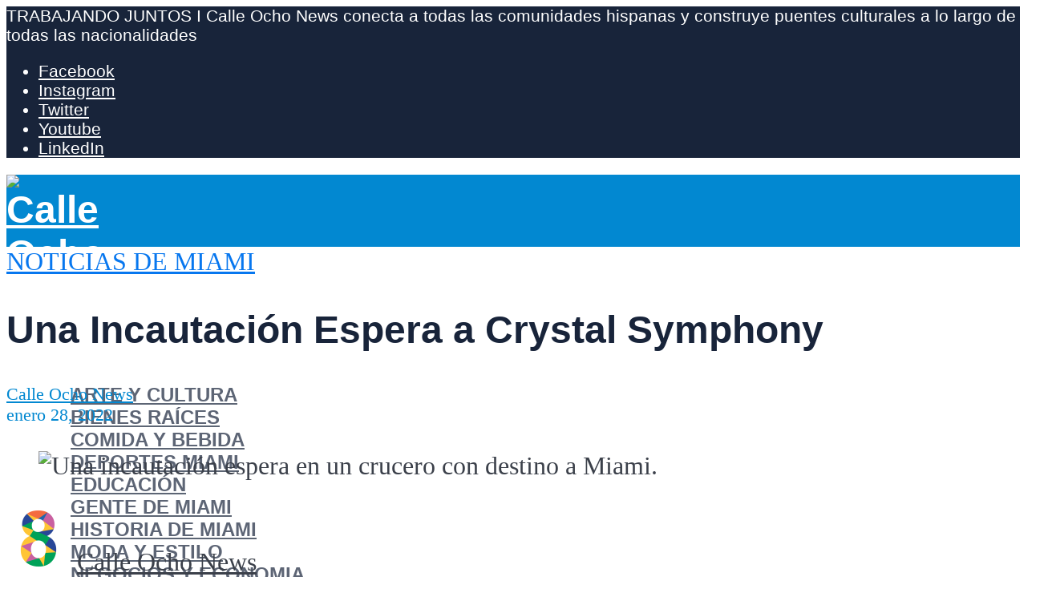

--- FILE ---
content_type: text/html; charset=UTF-8
request_url: https://calleochonews.com/es/una-incautacion-espera-a-crystal-symphony/
body_size: 41814
content:
<!DOCTYPE html>
<html lang="es-ES" prefix="og: https://ogp.me/ns#"> <head><meta http-equiv="Content-Type" content="text/html;charset=UTF-8"><script>document.seraph_accel_usbpb=document.createElement;seraph_accel_izrbpb={add:function(b,a=10){void 0===this.a[a]&&(this.a[a]=[]);this.a[a].push(b)},a:{}}</script> <meta name="viewport" content="width=device-width,initial-scale=1.0">  <link rel="alternate" href="https://calleochonews.com/a-seizure-awaits-crystal-symphony/" hreflang="en"> <link rel="alternate" href="https://calleochonews.com/es/una-incautacion-espera-a-crystal-symphony/" hreflang="es"> <meta name="google-site-verification" content="x73cHN3NS1jfPDbTPD4eFW88n0tEaNYSwn3IqRHaUIg"> <meta name="msvalidate.01" content="33B13C616C09F93C453810D9A666208A"> <meta name="p:domain_verify" content="04bca1fbae919f9d0606f7c47e8d7782"> <title>Una Incautación Espera A Crystal Symphony - Calle Ocho News</title> <meta name="description" content="con destino a Miami crucero se acercaba a aguas estadounidenses cuando un juez emitió una orden de incautación, lo que obligó a regresar a las Bahamas. Sigue leyendo para aprender mas."> <meta name="robots" content="follow, index, max-snippet:-1, max-video-preview:-1, max-image-preview:large"> <link rel="canonical" href="https://calleochonews.com/es/una-incautacion-espera-a-crystal-symphony/"> <meta property="og:locale" content="es_ES"> <meta property="og:type" content="article"> <meta property="og:title" content="Una Incautación Espera A Crystal Symphony - Calle Ocho News"> <meta property="og:description" content="con destino a Miami crucero se acercaba a aguas estadounidenses cuando un juez emitió una orden de incautación, lo que obligó a regresar a las Bahamas. Sigue leyendo para aprender mas."> <meta property="og:url" content="https://calleochonews.com/es/una-incautacion-espera-a-crystal-symphony/"> <meta property="og:site_name" content="Calle Ocho News"> <meta property="article:publisher" content="https://www.facebook.com/calleochonews/"> <meta property="article:tag" content="Bahamas"> <meta property="article:tag" content="Crystal Cruises"> <meta property="article:tag" content="Crystal Symphony"> <meta property="article:tag" content="Genting Group"> <meta property="article:tag" content="Peninsula Petroleum Far East"> <meta property="article:section" content="Noticias de Miami"> <meta property="og:updated_time" content="2022-01-28T09:10:41+00:00"> <meta property="og:image" content="https://calleochonews.com/wp-content/uploads/2022/01/Cruise-Ship-2-1-990x743.jpg"> <meta property="og:image:secure_url" content="https://calleochonews.com/wp-content/uploads/2022/01/Cruise-Ship-2-1-990x743.jpg"> <meta property="og:image:width" content="990"> <meta property="og:image:height" content="743"> <meta property="og:image:alt" content="Una incautación espera en un crucero con destino a Miami."> <meta property="og:image:type" content="image/jpeg"> <meta property="article:published_time" content="2022-01-28T09:10:39+00:00"> <meta property="article:modified_time" content="2022-01-28T09:10:41+00:00"> <meta name="twitter:card" content="summary_large_image"> <meta name="twitter:title" content="Una Incautación Espera A Crystal Symphony - Calle Ocho News"> <meta name="twitter:description" content="con destino a Miami crucero se acercaba a aguas estadounidenses cuando un juez emitió una orden de incautación, lo que obligó a regresar a las Bahamas. Sigue leyendo para aprender mas."> <meta name="twitter:site" content="@calleochonews"> <meta name="twitter:creator" content="@calleochonews"> <meta name="twitter:image" content="https://calleochonews.com/wp-content/uploads/2022/01/Cruise-Ship-2-1-990x743.jpg"> <meta name="twitter:label1" content="Escrito por"> <meta name="twitter:data1" content="Calle Ocho News"> <meta name="twitter:label2" content="Tiempo de lectura"> <meta name="twitter:data2" content="2 minutos"> <script type="application/ld+json" class="rank-math-schema">{"@context":"https://schema.org","@graph":[{"@type":"Place","@id":"https://calleochonews.com/#place","address":{"@type":"PostalAddress","addressLocality":"Miami","addressRegion":"Florida","addressCountry":"United States of America"}},{"@type":["NewsMediaOrganization","Organization"],"@id":"https://calleochonews.com/#organization","name":"Calle Ocho News","url":"https://calleochonews.com","sameAs":["https://www.facebook.com/calleochonews/","https://twitter.com/calleochonews"],"address":{"@type":"PostalAddress","addressLocality":"Miami","addressRegion":"Florida","addressCountry":"United States of America"},"logo":{"@type":"ImageObject","@id":"https://calleochonews.com/#logo","url":"https://calleochonews.com/wp-content/uploads/2020/02/c8n_blue.png","contentUrl":"https://calleochonews.com/wp-content/uploads/2020/02/c8n_blue.png","caption":"Calle Ocho News","inLanguage":"es","width":"800","height":"800"},"contactPoint":[{"@type":"ContactPoint","telephone":"+1-786-521-9130","contactType":"customer support"}],"location":{"@id":"https://calleochonews.com/#place"}},{"@type":"WebSite","@id":"https://calleochonews.com/#website","url":"https://calleochonews.com","name":"Calle Ocho News","publisher":{"@id":"https://calleochonews.com/#organization"},"inLanguage":"es"},{"@type":"ImageObject","@id":"https://calleochonews.com/wp-content/uploads/2022/01/Cruise-Ship-2-1-990x743.jpg","url":"https://calleochonews.com/wp-content/uploads/2022/01/Cruise-Ship-2-1-990x743.jpg","width":"990","height":"743","caption":"Una incautaci\u00f3n espera en un crucero con destino a Miami.","inLanguage":"es"},{"@type":"WebPage","@id":"https://calleochonews.com/es/una-incautacion-espera-a-crystal-symphony/#webpage","url":"https://calleochonews.com/es/una-incautacion-espera-a-crystal-symphony/","name":"Una Incautaci\u00f3n Espera A Crystal Symphony - Calle Ocho News","datePublished":"2022-01-28T09:10:39+00:00","dateModified":"2022-01-28T09:10:41+00:00","isPartOf":{"@id":"https://calleochonews.com/#website"},"primaryImageOfPage":{"@id":"https://calleochonews.com/wp-content/uploads/2022/01/Cruise-Ship-2-1-990x743.jpg"},"inLanguage":"es"},{"@type":"Person","@id":"https://calleochonews.com/es/author/calle-ocho-news/","name":"Calle Ocho News","description":"Connect all Hispanic communities and build cultural bridges along all nationalities.","url":"https://calleochonews.com/es/author/calle-ocho-news/","image":{"@type":"ImageObject","@id":"https://secure.gravatar.com/avatar/fce52b35472b6e6177a552d79d108823f2d59f5d01464c2a2d3db7a6e9c2effd?s=96&amp;d=mm&amp;r=g","url":"https://secure.gravatar.com/avatar/fce52b35472b6e6177a552d79d108823f2d59f5d01464c2a2d3db7a6e9c2effd?s=96&amp;d=mm&amp;r=g","caption":"Calle Ocho News","inLanguage":"es"},"sameAs":["https://calleochonews.com"],"worksFor":{"@id":"https://calleochonews.com/#organization"}},{"@type":"NewsArticle","headline":"Una Incautaci\u00f3n Espera A Crystal Symphony - Calle Ocho News","keywords":"Crystal Symphony","datePublished":"2022-01-28T09:10:39+00:00","dateModified":"2022-01-28T09:10:41+00:00","author":{"@id":"https://calleochonews.com/es/author/calle-ocho-news/","name":"Calle Ocho News"},"publisher":{"@id":"https://calleochonews.com/#organization"},"description":"con destino a Miami crucero se acercaba a aguas estadounidenses cuando un juez emiti\u00f3 una orden de incautaci\u00f3n, lo que oblig\u00f3 a regresar a las Bahamas. Sigue leyendo para aprender mas.","name":"Una Incautaci\u00f3n Espera A Crystal Symphony - Calle Ocho News","@id":"https://calleochonews.com/es/una-incautacion-espera-a-crystal-symphony/#richSnippet","isPartOf":{"@id":"https://calleochonews.com/es/una-incautacion-espera-a-crystal-symphony/#webpage"},"image":{"@id":"https://calleochonews.com/wp-content/uploads/2022/01/Cruise-Ship-2-1-990x743.jpg"},"inLanguage":"es","mainEntityOfPage":{"@id":"https://calleochonews.com/es/una-incautacion-espera-a-crystal-symphony/#webpage"}}]}</script>                  <script defer src="https://calleochonews.com/wp-includes/js/jquery/jquery.min.js" id="jquery-core-js" type="o/js-lzl"></script> <script defer src="https://calleochonews.com/wp-includes/js/jquery/jquery-migrate.min.js" id="jquery-migrate-js" type="o/js-lzl"></script> <script defer src="https://calleochonews.com/wp-content/plugins/metasync/public/js/metasync-public.js" id="metasync-js" type="o/js-lzl"></script> <meta name="generator" content="Redux 4.5.10"><meta name="otto" content="uuid=2d00ebd6-005e-4c84-893d-ea97698174ef; type=wordpress; enabled=true; version=2.5.10"><meta name="viewport" content="width=device-width, initial-scale=1"> <script async src="https://ads.calleochonews.com/www/delivery/asyncjs.php" type="o/js-lzl"></script>  <script type="o/js-lzl">(function(w,d,s,l,i){w[l]=w[l]||[];w[l].push({'gtm.start':
new Date().getTime(),event:'gtm.js'});var f=d.getElementsByTagName(s)[0],
j=d.createElement(s),dl=l!='dataLayer'?'&l='+l:'';j.async=true;j.src=
'https://www.googletagmanager.com/gtm.js?id='+i+dl;f.parentNode.insertBefore(j,f);
})(window,document,'script','dataLayer','GTM-PMKDZ2C');</script> <script type="o/js-lzl">
!function(f,b,e,v,n,t,s)
{if(f.fbq)return;n=f.fbq=function(){n.callMethod?
n.callMethod.apply(n,arguments):n.queue.push(arguments)};
if(!f._fbq)f._fbq=n;n.push=n;n.loaded=!0;n.version='2.0';
n.queue=[];t=b.createElement(e);t.async=!0;
t.src=v;s=b.getElementsByTagName(e)[0];
s.parentNode.insertBefore(t,s)}(window,document,'script',
'https://connect.facebook.net/en_US/fbevents.js');
fbq('init', '321162490488329'); 
fbq('track', 'PageView');
</script> <noscript> <img height="1" width="1" src="https://www.facebook.com/tr?id=321162490488329&amp;ev=PageView&amp;noscript=1"> </noscript> <link rel="icon" href="https://calleochonews.com/wp-content/uploads/2020/01/icon6-65x65.png" sizes="32x32"> <link rel="icon" href="https://calleochonews.com/wp-content/uploads/2020/01/icon6.png" sizes="192x192"> <link rel="apple-touch-icon" href="https://calleochonews.com/wp-content/uploads/2020/01/icon6.png"> <meta name="msapplication-TileImage" content="https://calleochonews.com/wp-content/uploads/2020/01/icon6.png">  <script type="application/ld+json" class="gnpub-schema-markup-output">
{"@context":"https:\/\/schema.org\/","@type":"NewsArticle","@id":"https:\/\/calleochonews.com\/es\/una-incautacion-espera-a-crystal-symphony\/#newsarticle","url":"https:\/\/calleochonews.com\/es\/una-incautacion-espera-a-crystal-symphony\/","image":{"@type":"ImageObject","url":"https:\/\/calleochonews.com\/wp-content\/uploads\/2022\/01\/Cruise-Ship-2-1-150x150.jpg","width":150,"height":150},"headline":"Una Incautaci\u00f3n Espera a Crystal Symphony","mainEntityOfPage":"https:\/\/calleochonews.com\/es\/una-incautacion-espera-a-crystal-symphony\/","datePublished":"2022-01-28T09:10:39+00:00","dateModified":"2022-01-28T09:10:41+00:00","description":"con destino a Miami crucero se acercaba a aguas estadounidenses cuando un juez emiti\u00f3 una orden de incautaci\u00f3n, lo que oblig\u00f3 a regresar a las Bahamas. Sigue leyendo para aprender mas.\n","articleSection":"Noticias de Miami","articleBody":"El Crystal Symphony regresaba al sur de Florida cuando un juez de Miami orden\u00f3 su incautaci\u00f3n debido a una demanda presentada por facturas de combustible impagas\n\n\n\n\n\n\n\nEl 22 de enero de 2022, el Crystal Symphony, un crucero operado por Crystal Cruises, parti\u00f3 de las Bahamas hacia los Estados Unidos. Pronto se vio obligado a detenerse antes de aguas estadounidenses cuando un juez de Miami emiti\u00f3 una orden de incautaci\u00f3n. Esto llev\u00f3 al barco a dar un giro hacia las Bahamas, supuestamente retrasando el desembarco de cientos de pasajeros por un d\u00eda.\n\n\n\nAunque el crucero regres\u00f3 a las Bahamas para evadir la incautaci\u00f3n, a partir del martes 25 de enero, ser\u00e1 incautado por un custodio designado por el tribunal y el alguacil de los EE. UU. tan pronto como ingrese al territorio de los EE. UU.\n\n\n\nEl viaje de ida y vuelta que termin\u00f3 con una nota decepcionante\n\n\n\nEl 8 de enero de 2022, el Crystal Symphony zarp\u00f3 del puerto de Miami para un viaje de ida y vuelta a las Bahamas. Aunque pod\u00eda acomodar a m\u00e1s de 800 pasajeros a la vez, no est\u00e1 claro cu\u00e1ntos de ellos hab\u00edan abordado el barco en ese momento o cu\u00e1ntos estaban a bordo cuando regresaron a Miami el s\u00e1bado pasado.\n\n\n\nDe acuerdo a un USA Today Informe, Crystal Cruises hab\u00eda detenido temporalmente las salidas el mi\u00e9rcoles, solo unos d\u00edas antes del viaje de regreso de Crystal Symphony. Esta pausa temporal se produjo despu\u00e9s de que Genting Group, la empresa matriz de la l\u00ednea de cruceros, anunciara la quiebra y comenzara los procedimientos de liquidaci\u00f3n.\n\n\n\nSeg\u00fan todos los informes, el Crystal Symphony y otros dos cruceros de Crystal Cruises estaban destinados a completar sus viajes de ida y vuelta, y la interrupci\u00f3n solo se aplicaba a los barcos fuera de estos tres viajes oce\u00e1nicos. Sin embargo, una orden de arresto en respuesta a una demanda acortar\u00eda el regreso de Crystal Symphony a Miami.\n\n\n\nLa demanda que lo inici\u00f3 todo\n\n\n\nEl mismo mi\u00e9rcoles en que Genting Group se declar\u00f3 en bancarrota, Crystal Cruises fue demandada por Peninsula Petroleum Far East por facturas de combustible impagas. De acuerdo con la demanda presentada en la corte federal del sur de Florida, la compa\u00f1\u00eda de cruceros ten\u00eda pagos pendientes por un total asombroso de $4.6 millones, de los cuales $1.2 millones solo se destinaron a Crystal Symphony.\n\n\n\nEsto llev\u00f3 al juez de Miami, al conocer el caso, a autorizar una orden de arresto contra el barco a su llegada programada a Miami.\n\n\n\nLa orden oblig\u00f3 al barco a cambiar su rumbo y regresar a las Bahamas, echando anclas en el puerto de Bimini, que era el puerto m\u00e1s cercano a los EE. UU.\n\n\n\nLas consecuencias\n\n\n\nA partir del martes 25 de enero, el rastreador de cruceros a\u00fan muestra el Crystal Symphony atracado en las Islas Bimini. Despu\u00e9s de retrasar un d\u00eda el desembarque, alrededor de 300 pasajeros fueron dice que fue transportado en ferry a Fort Lauderdale, un viaje que se hizo doblemente inc\u00f3modo debido a las inclemencias del tiempo.\n\n\n\nSeg\u00fan informes recientes, se estaban organizando boletos de avi\u00f3n para los pasajeros restantes de varios pa\u00edses. Queda claro cu\u00e1ntos pasajeros siguen varados en la isla de las Bahamas.\n\n\n\nY eso fue todo por esta \u00faltima noticia de la industria de cruceros, que sigue siendo una de las v\u00edctimas m\u00e1s golpeadas por la pandemia. Para obtener m\u00e1s noticias y actualizaciones de Miami y Calle Ocho en particular, consulte Noticias Calle Ocho. S\u00e9 el primero en conocer todos los lugares para visitar, el mejores lugares para comery cosas divertidas para hacer en Miami.","keywords":"Bahamas, Crystal Cruises, Crystal Symphony, Genting Group, Peninsula Petroleum Far East, ","name":"Una Incautaci\u00f3n Espera a Crystal Symphony","thumbnailUrl":"https:\/\/calleochonews.com\/wp-content\/uploads\/2022\/01\/Cruise-Ship-2-1-150x150.jpg","wordCount":580,"timeRequired":"PT2M34S","mainEntity":{"@type":"WebPage","@id":"https:\/\/calleochonews.com\/es\/una-incautacion-espera-a-crystal-symphony\/"},"author":{"@type":"Person","name":"Calle Ocho News","description":"Conectar a todas las comunidades hispanas y construir puentes culturales a lo largo de todas las nacionalidades.","url":"https:\/\/calleochonews.com\/es\/author\/calle-ocho-news\/","sameAs":["https:\/\/calleochonews.com"],"image":{"@type":"ImageObject","url":"https:\/\/secure.gravatar.com\/avatar\/fce52b35472b6e6177a552d79d108823f2d59f5d01464c2a2d3db7a6e9c2effd?s=96&d=mm&r=g","height":96,"width":96}},"editor":{"@type":"Person","name":"Calle Ocho News","description":"Conectar a todas las comunidades hispanas y construir puentes culturales a lo largo de todas las nacionalidades.","url":"https:\/\/calleochonews.com\/es\/author\/calle-ocho-news\/","sameAs":["https:\/\/calleochonews.com"],"image":{"@type":"ImageObject","url":"https:\/\/secure.gravatar.com\/avatar\/fce52b35472b6e6177a552d79d108823f2d59f5d01464c2a2d3db7a6e9c2effd?s=96&d=mm&r=g","height":96,"width":96}}}
</script> <noscript><style>.lzl{display:none!important;}</style></noscript><style>img.lzl,img.lzl-ing{opacity:0.01;}img.lzl-ed{transition:opacity .25s ease-in-out;}</style><style>img:is([sizes="auto" i],[sizes^="auto," i]){contain-intrinsic-size:3000px 1500px}</style><link id="wp-block-library-css-crit" rel="stylesheet" href="https://calleochonews.com/wp-content/cache/seraphinite-accelerator/s/m/d/css/187b1c92a18b9f6e2e03aa292e70d96e.5814.css" media="all"><link rel="stylesheet" id="wp-block-library-css" href="https://calleochonews.com/wp-content/cache/seraphinite-accelerator/s/m/d/css/73ec935655b0db93b8e98aa285c8bda6.16e78.css" media="all"><link id="mediaelement-css-crit" rel="stylesheet" href="https://calleochonews.com/wp-content/cache/seraphinite-accelerator/s/m/d/css/a7fb6bfa32fa98f120009964cb21018e.242.css" media="all"><link rel="stylesheet" id="mediaelement-css" href="https://calleochonews.com/wp-content/cache/seraphinite-accelerator/s/m/d/css/0ce5a99aadf6e3a191816c76d1a2902a.2f1a.css" media="all"><link id="wp-mediaelement-css-crit" rel="stylesheet" href="https://calleochonews.com/wp-content/cache/seraphinite-accelerator/s/m/d/css/c9d1b0cb19303790c2714a67f614c75b.14e.css" media="all"><link rel="stylesheet" id="wp-mediaelement-css" href="https://calleochonews.com/wp-content/cache/seraphinite-accelerator/s/m/d/css/d77a59cd453c3eeb2bdd37e1614dd526.f0c.css" media="all"><style id="global-styles-inline-css-crit">:root{--wp--preset--aspect-ratio--square:1;--wp--preset--aspect-ratio--4-3:4/3;--wp--preset--aspect-ratio--3-4:3/4;--wp--preset--aspect-ratio--3-2:3/2;--wp--preset--aspect-ratio--2-3:2/3;--wp--preset--aspect-ratio--16-9:16/9;--wp--preset--aspect-ratio--9-16:9/16;--wp--preset--color--black:#000;--wp--preset--color--cyan-bluish-gray:#abb8c3;--wp--preset--color--white:#fff;--wp--preset--color--pale-pink:#f78da7;--wp--preset--color--vivid-red:#cf2e2e;--wp--preset--color--luminous-vivid-orange:#ff6900;--wp--preset--color--luminous-vivid-amber:#fcb900;--wp--preset--color--light-green-cyan:#7bdcb5;--wp--preset--color--vivid-green-cyan:#00d084;--wp--preset--color--pale-cyan-blue:#8ed1fc;--wp--preset--color--vivid-cyan-blue:#0693e3;--wp--preset--color--vivid-purple:#9b51e0;--wp--preset--color--herald-acc:#0288d1;--wp--preset--color--herald-meta:#0288d1;--wp--preset--color--herald-txt:#3b404a;--wp--preset--color--herald-bg:#fff;--wp--preset--color--herald-cat-88:#ffb711;--wp--preset--color--herald-cat-247:#049918;--wp--preset--color--herald-cat-1865:#df66f4;--wp--preset--color--herald-cat-126:#f79a6f;--wp--preset--color--herald-cat-2870:#d2b48c;--wp--preset--color--herald-cat-1:#0777ef;--wp--preset--color--herald-cat-2871:#78909c;--wp--preset--color--herald-cat-10:#f06292;--wp--preset--color--herald-cat-1769:#ffb711;--wp--preset--color--herald-cat-2874:#049918;--wp--preset--color--herald-cat-4877:#78909c;--wp--preset--color--herald-cat-2872:#d2b48c;--wp--preset--color--herald-cat-1789:#df66f4;--wp--preset--color--herald-cat-1735:#0777ef;--wp--preset--color--herald-cat-1770:#f79a6f;--wp--preset--color--herald-cat-1846:#f06292;--wp--preset--color--herald-cat-20483:#7a50e5;--wp--preset--color--herald-cat-20484:#7a50e5;--wp--preset--color--herald-cat-45486:#09aeb7;--wp--preset--color--herald-cat-45488:#09aeb7;--wp--preset--color--herald-cat-45490:#cc35e0;--wp--preset--color--herald-cat-45492:#cc35e0;--wp--preset--color--herald-cat-45494:#ed8738;--wp--preset--color--herald-cat-45496:#ed8738;--wp--preset--color--herald-cat-37751:#4a5ed3;--wp--preset--color--herald-cat-37753:#4a5ed3;--wp--preset--color--herald-cat-12014:#ff8c49;--wp--preset--color--herald-cat-12013:#ff8c49;--wp--preset--color--herald-cat-48356:#ffb711;--wp--preset--color--herald-cat-48358:#ffb711;--wp--preset--gradient--vivid-cyan-blue-to-vivid-purple:linear-gradient(135deg,rgba(6,147,227,1) 0%,#9b51e0 100%);--wp--preset--gradient--light-green-cyan-to-vivid-green-cyan:linear-gradient(135deg,#7adcb4 0%,#00d082 100%);--wp--preset--gradient--luminous-vivid-amber-to-luminous-vivid-orange:linear-gradient(135deg,rgba(252,185,0,1) 0%,rgba(255,105,0,1) 100%);--wp--preset--gradient--luminous-vivid-orange-to-vivid-red:linear-gradient(135deg,rgba(255,105,0,1) 0%,#cf2e2e 100%);--wp--preset--gradient--very-light-gray-to-cyan-bluish-gray:linear-gradient(135deg,#eee 0%,#a9b8c3 100%);--wp--preset--gradient--cool-to-warm-spectrum:linear-gradient(135deg,#4aeadc 0%,#9778d1 20%,#cf2aba 40%,#ee2c82 60%,#fb6962 80%,#fef84c 100%);--wp--preset--gradient--blush-light-purple:linear-gradient(135deg,#ffceec 0%,#9896f0 100%);--wp--preset--gradient--blush-bordeaux:linear-gradient(135deg,#fecda5 0%,#fe2d2d 50%,#6b003e 100%);--wp--preset--gradient--luminous-dusk:linear-gradient(135deg,#ffcb70 0%,#c751c0 50%,#4158d0 100%);--wp--preset--gradient--pale-ocean:linear-gradient(135deg,#fff5cb 0%,#b6e3d4 50%,#33a7b5 100%);--wp--preset--gradient--electric-grass:linear-gradient(135deg,#caf880 0%,#71ce7e 100%);--wp--preset--gradient--midnight:linear-gradient(135deg,#020381 0%,#2874fc 100%);--wp--preset--font-size--small:16px;--wp--preset--font-size--medium:20px;--wp--preset--font-size--large:28px;--wp--preset--font-size--x-large:42px;--wp--preset--font-size--normal:20px;--wp--preset--font-size--huge:36px;--wp--preset--spacing--20:.44rem;--wp--preset--spacing--30:.67rem;--wp--preset--spacing--40:1rem;--wp--preset--spacing--50:1.5rem;--wp--preset--spacing--60:2.25rem;--wp--preset--spacing--70:3.38rem;--wp--preset--spacing--80:5.06rem;--wp--preset--shadow--natural:6px 6px 9px rgba(0,0,0,.2);--wp--preset--shadow--deep:12px 12px 50px rgba(0,0,0,.4);--wp--preset--shadow--sharp:6px 6px 0px rgba(0,0,0,.2);--wp--preset--shadow--outlined:6px 6px 0px -3px rgba(255,255,255,1),6px 6px rgba(0,0,0,1);--wp--preset--shadow--crisp:6px 6px 0px rgba(0,0,0,1)}:where(.is-layout-flex){gap:.5em}body .is-layout-flex{display:flex}.is-layout-flex{flex-wrap:wrap;align-items:center}.is-layout-flex>:is(*,div){margin:0}:where(.wp-block-columns.is-layout-flex){gap:2em}.has-large-font-size{font-size:var(--wp--preset--font-size--large)!important}:where(.wp-block-columns.is-layout-flex){gap:2em}:root :where(.wp-block-pullquote){font-size:1.5em;line-height:1.6}</style><link id="gn-frontend-gnfollow-style-css-crit" rel="stylesheet" href="https://calleochonews.com/wp-content/cache/seraphinite-accelerator/s/m/d/css/b95d7998b7cd867ecaa1d0c84170cebb.1cd.css" media="all"><link rel="stylesheet" id="gn-frontend-gnfollow-style-css" href="data:text/css," media="all"><link id="herald-font-awesome-css-crit" rel="stylesheet" href="https://calleochonews.com/wp-content/cache/seraphinite-accelerator/s/m/d/css/d2adc6666ed90bd3e36c5102d124f775.480.css" media="all"><link rel="stylesheet" id="herald-font-awesome-css" href="https://calleochonews.com/wp-content/cache/seraphinite-accelerator/s/m/d/css/1304a33d9f569b21bc77d11c70381e5c.778d.css" media="all"><link id="herald-bootstrap-css-crit" rel="stylesheet" href="https://calleochonews.com/wp-content/cache/seraphinite-accelerator/s/m/d/css/eae4e0d4267bca7f9550f6e51871e590.1586.css" media="all"><link rel="stylesheet" id="herald-bootstrap-css" href="https://calleochonews.com/wp-content/cache/seraphinite-accelerator/s/m/d/css/2c94f5f2a794ad04ed92d30405ed0c73.24a3.css" media="all"><link id="herald-magnific-popup-css-crit" rel="stylesheet" href="https://calleochonews.com/wp-content/cache/seraphinite-accelerator/s/m/d/css/a04eb058a7704c666bedb54670760b60.16b.css" media="all"><link rel="stylesheet" id="herald-magnific-popup-css" href="https://calleochonews.com/wp-content/cache/seraphinite-accelerator/s/m/d/css/82436f1206ce9c13abba5e38d9225a26.1630.css" media="all"><link id="herald-owl-carousel-css-crit" rel="stylesheet" href="https://calleochonews.com/wp-content/cache/seraphinite-accelerator/s/m/d/css/1b55bd2d12a8dc787029cc9abaa1b089.f9.css" media="all"><link rel="stylesheet" id="herald-owl-carousel-css" href="https://calleochonews.com/wp-content/cache/seraphinite-accelerator/s/m/d/css/a4e2202fc3b3512e379efafe49b56c04.e29.css" media="all"><link id="herald-main-css-crit" rel="stylesheet" href="https://calleochonews.com/wp-content/cache/seraphinite-accelerator/s/m/d/css/112e580479ba0b5c1ee0e85a585f97fd.efe6.css" media="all"><link rel="stylesheet" id="herald-main-css" href="https://calleochonews.com/wp-content/cache/seraphinite-accelerator/s/m/d/css/97feac7520587dd401a16391303d460b.1e901.css" media="all"><style id="herald-main-inline-css-crit">h1,.h1,.herald-no-sid .herald-posts .h2{font-size:3rem}h2,.h2,.herald-no-sid .herald-posts .h3{font-size:2.6rem}h3,.h3,.herald-no-sid .herald-posts .h4{font-size:2.3rem}h4,.h4,.herald-no-sid .herald-posts .h5{font-size:2rem}h5,.h5,.herald-no-sid .herald-posts .h6{font-size:1.9rem}h6,.h6,.herald-no-sid .herald-posts .h7{font-size:1.8rem}.herald-entry-content,.herald-sidebar{font-size:2rem}body{font-size:2rem}.widget{font-size:1.5rem}.herald-menu{font-size:1.5rem}.herald-mod-title .herald-mod-h,.herald-sidebar .widget-title{font-size:1.6rem}.entry-meta .meta-item,.entry-meta a,.entry-meta span{font-size:1.4rem}.herald-site-header .header-top,.header-top .herald-in-popup,.header-top .herald-menu ul{background:#18243a;color:#fff}.header-top a{color:#fff}.header-top a:hover,.header-top .herald-menu li:hover>a{color:#fff}#wp-calendar tbody td a{background:#0288d1;color:#fff}.header-middle{background-color:#0288d1;color:#fff}.header-middle a{color:#fff}.header-middle.herald-header-wraper,.header-middle .col-lg-12{height:90px}.header-middle .site-title img{max-height:90px}.header-middle .sub-menu{background-color:#fff}.header-middle .sub-menu a,.header-middle .herald-search-submit:hover,.header-middle li.herald-mega-menu .col-lg-3 a:hover,.header-middle li.herald-mega-menu .col-lg-3 a:hover:after{color:#18243a}.header-middle .herald-menu li:hover>a,.header-middle .herald-menu-popup-search:hover>span,.header-middle .herald-cart-icon:hover>a{color:#18243a;background-color:#fff}.header-middle .current-menu-parent a,.header-middle .current-menu-ancestor a,.header-middle .current_page_item>a,.header-middle .current-menu-item>a{background-color:rgba(255,255,255,.2)}.header-middle .sub-menu>li>a,.header-middle .herald-search-submit,.header-middle li.herald-mega-menu .col-lg-3 a{color:rgba(24,36,58,.7)}.header-middle .sub-menu>li:hover>a{color:#18243a}.header-middle .herald-search-input{color:#18243a}body{background-color:#fff;color:#3b404a;font-family:Georgia,serif;font-weight:400}.herald-site-content{background-color:#fff}h1,h2,h3,h4,h5,h6,.h1,.h2,.h3,.h4,.h5,.h6,.h7,.wp-block-cover .wp-block-cover-image-text,.wp-block-cover .wp-block-cover-text,.wp-block-cover h2,.wp-block-cover-image .wp-block-cover-image-text,.wp-block-cover-image .wp-block-cover-text,.wp-block-cover-image h2{font-family:Arial,Helvetica,sans-serif;font-weight:700}.header-middle .herald-menu,.header-bottom .herald-menu,.herald-header-sticky .herald-menu,.herald-mobile-nav{font-family:Arial,Helvetica,sans-serif;font-weight:700}.herald-entry-content blockquote p{color:#0288d1}pre{background:rgba(59,64,74,.06);border:1px solid rgba(59,64,74,.2)}thead{background:rgba(59,64,74,.06)}a,.entry-title a:hover,.herald-menu .sub-menu li .meta-category a{color:#0288d1}.entry-meta-wrapper .entry-meta span:before,.entry-meta-wrapper .entry-meta a:before,.entry-meta-wrapper .entry-meta .meta-item:before,.entry-meta-wrapper .entry-meta div,li.herald-mega-menu .sub-menu .entry-title a,.entry-meta-wrapper .herald-author-twitter{color:#3b404a}.herald-mod-title h1,.herald-mod-title h2,.herald-mod-title h4{color:#fff}.herald-mod-head:after,.herald-mod-title .herald-color,.widget-title:after,.widget-title span{color:#fff;background-color:#18243a}.meta-tags a,.widget_tag_cloud a,.herald-share-meta:after,.wp-block-tag-cloud a{background:rgba(24,36,58,.1)}h1,h2,h3,h4,h5,h6,.entry-title a{color:#18243a}.herald-pagination .page-numbers,.herald-mod-subnav a,.herald-mod-actions a,.herald-slider-controls div,.meta-tags a,.widget.widget_tag_cloud a,.herald-sidebar .mks_autor_link_wrap a,.herald-sidebar .meks-instagram-follow-link a,.mks_themeforest_widget .mks_read_more a,.herald-read-more,.wp-block-tag-cloud a{color:#3b404a}.widget.widget_tag_cloud a:hover,.entry-content .meta-tags a:hover,.wp-block-tag-cloud a:hover{background-color:#0288d1;color:#fff}.widget a,.recentcomments a,.widget a:hover,.herald-sticky-next a:hover,.herald-sticky-prev a:hover,.herald-mod-subnav a:hover,.herald-mod-actions a:hover,.herald-slider-controls div:hover,.meta-tags a:hover,.widget_tag_cloud a:hover,.mks_autor_link_wrap a:hover,.meks-instagram-follow-link a:hover,.mks_themeforest_widget .mks_read_more a:hover,.herald-read-more:hover,.widget .entry-title a:hover,li.herald-mega-menu .sub-menu .entry-title a:hover,.entry-meta-wrapper .meta-item:hover a,.entry-meta-wrapper .meta-item:hover a:before,.entry-meta-wrapper .herald-share:hover>span,.entry-meta-wrapper .herald-author-name:hover,.entry-meta-wrapper .herald-author-twitter:hover,.entry-meta-wrapper .herald-author-twitter:hover:before{color:#0288d1}.widget ul li a,.widget .entry-title a,.herald-author-name,.entry-meta-wrapper .meta-item,.entry-meta-wrapper .meta-item span,.entry-meta-wrapper .meta-item a,.herald-mod-actions a{color:#3b404a}.widget li:before{background:rgba(59,64,74,.3)}.widget_categories .count{background:#0288d1;color:#fff}input[type=submit],button[type=submit],body div.wpforms-container-full .wpforms-form input[type=submit]:hover,body div.wpforms-container-full .wpforms-form button[type=submit]:hover,body div.wpforms-container-full .wpforms-form .wpforms-page-button:hover,.spinner>div{background-color:#0288d1}.herald-header-wraper .herald-soc-nav a:hover,.meta-tags span,li.herald-mega-menu .herald-ovrld .entry-title a,li.herald-mega-menu .herald-ovrld .entry-title a:hover,.herald-ovrld .entry-meta .herald-reviews i:before{color:#fff}.entry-meta .meta-item,.entry-meta span,.entry-meta a,.meta-category span,.post-date,.recentcomments,.rss-date,.comment-metadata a,.entry-meta a:hover,.herald-menu li.herald-mega-menu .col-lg-3 a:after,.herald-breadcrumbs,.herald-breadcrumbs a,.entry-meta .herald-reviews i:before{color:#0288d1}.herald-pagination a:hover,input[type=submit]:hover,button[type=submit]:hover,.entry-content .herald-search-submit:hover,.wpcf7-submit:hover,.herald-fa-wrapper .meta-category a:hover,.herald-ovrld .meta-category a:hover,.herald-mod-desc .herald-search-submit:hover,.herald-single-sticky .herald-share .meks_ess a:hover,body div.wpforms-container-full .wpforms-form input[type=submit]:hover,body div.wpforms-container-full .wpforms-form button[type=submit]:hover,body div.wpforms-container-full .wpforms-form .wpforms-page-button:hover{cursor:pointer;text-decoration:none;background-image:-moz-linear-gradient(left,rgba(0,0,0,.1) 0%,rgba(0,0,0,.1) 100%);background-image:-webkit-gradient(linear,left top,right top,color-stop(0%,rgba(0,0,0,.1)),color-stop(100%,rgba(0,0,0,.1)));background-image:-webkit-linear-gradient(left,rgba(0,0,0,.1) 0%,rgba(0,0,0,.1) 100%);background-image:-o-linear-gradient(left,rgba(0,0,0,.1) 0%,rgba(0,0,0,.1) 100%);background-image:-ms-linear-gradient(left,rgba(0,0,0,.1) 0%,rgba(0,0,0,.1) 100%);background-image:linear-gradient(to right,rgba(0,0,0,.1) 0%,rgba(0,0,0,.1) 100%)}.herald-sticky-prev a:before,.herald-sticky-next a:before,.herald-comment-action,.meta-tags span,.herald-entry-content .herald-link-pages a{background:#3b404a}.herald-site-footer{background:#0b2b56;color:#fff}.herald-site-footer .widget-title span{color:#fff;background:0 0}.herald-site-footer .widget-title:before{background:#fff}.herald-site-footer .widget-title:after,.herald-site-footer .widget_tag_cloud a{background:rgba(255,255,255,.1)}.herald-site-footer .widget li:before{background:rgba(255,255,255,.3)}.herald-site-footer a,.herald-site-footer .widget a:hover,.herald-site-footer .widget .meta-category a,.herald-site-footer .herald-slider-controls .owl-prev:hover,.herald-site-footer .herald-slider-controls .owl-next:hover,.herald-site-footer .herald-slider-controls .herald-mod-actions:hover{color:#0288d1}.herald-site-footer .widget a,.herald-site-footer .mks_author_widget h3{color:#fff}.footer-bottom a{color:#fff}.footer-bottom a:hover,.footer-bottom .herald-copyright a{color:#0288d1}.entry-content a:hover,.comment-respond a:hover,.comment-reply-link:hover{border-bottom:2px solid #0288d1}#wp-calendar thead th,#wp-calendar tbody td,#wp-calendar tbody td:last-child{border:1px solid rgba(59,64,74,.1)}.herald-lay-h:after,.herald-site-content .herald-related .herald-lay-h:after,.herald-lay-e:after,.herald-site-content .herald-related .herald-lay-e:after,.herald-lay-j:after,.herald-site-content .herald-related .herald-lay-j:after,.herald-lay-l:after,.herald-site-content .herald-related .herald-lay-l:after{background-color:rgba(59,64,74,.1)}input[type=text],input[type=search],input[type=email],input[type=url],input[type=tel],input[type=number],input[type=date],input[type=password],select,textarea,.herald-single-sticky,td,th,table,.mks_author_widget .mks_autor_link_wrap a,.widget .meks-instagram-follow-link a,.mks_read_more a,.herald-read-more{border-color:rgba(59,64,74,.2)}.entry-content .herald-search-input,.herald-fake-button,input[type=text]:focus,input[type=email]:focus,input[type=url]:focus,input[type=tel]:focus,input[type=number]:focus,input[type=date]:focus,input[type=password]:focus,textarea:focus{border-color:rgba(59,64,74,.3)}.comment-form,.herald-gray-area,.entry-content .herald-search-form,.herald-mod-desc .herald-search-form{background-color:rgba(59,64,74,.06);border:1px solid rgba(59,64,74,.15)}.single .herald-entry-content .herald-da,.archive .herald-posts .herald-da{border-top:1px solid rgba(59,64,74,.15)}li.comment .comment-body:after{background-color:rgba(59,64,74,.06)}.herald-responsive-header,.herald-mobile-nav,.herald-responsive-header .herald-menu-popup-search .fa{color:#fff;background:#0288d1}.herald-responsive-header a{color:#fff}.herald-mobile-nav li a{color:#fff}.herald-mobile-nav li a,.herald-mobile-nav .herald-mega-menu.herald-mega-menu-classic>.sub-menu>li>a{border-bottom:1px solid rgba(255,255,255,.15)}.herald-mobile-nav{border-right:1px solid rgba(255,255,255,.15)}.herald-mobile-nav li a:hover{color:#fff;background-color:#18243a}.herald-responsive-header .herald-menu-popup-search .herald-in-popup{background:#fff}.herald-responsive-header .herald-search-input,.herald-responsive-header .herald-menu-popup-search .herald-search-submit{color:#3b404a}a.herald-cat-88,.widget a.herald-cat-88{color:#ffb711}.widget_categories .cat-item-88 .count{background-color:#ffb711}.widget_categories .cat-item-88 a:hover{color:#ffb711}a.herald-cat-247,.widget a.herald-cat-247{color:#049918}.widget_categories .cat-item-247 .count{background-color:#049918}.widget_categories .cat-item-247 a:hover{color:#049918}a.herald-cat-1865,.widget a.herald-cat-1865{color:#df66f4}.widget_categories .cat-item-1865 .count{background-color:#df66f4}.widget_categories .cat-item-1865 a:hover{color:#df66f4}a.herald-cat-126,.widget a.herald-cat-126{color:#f79a6f}.widget_categories .cat-item-126 .count{background-color:#f79a6f}.widget_categories .cat-item-126 a:hover{color:#f79a6f}a.herald-cat-2870,.widget a.herald-cat-2870{color:#d2b48c}.widget_categories .cat-item-2870 .count{background-color:#d2b48c}.widget_categories .cat-item-2870 a:hover{color:#d2b48c}a.herald-cat-1,.widget a.herald-cat-1{color:#0777ef}.widget_categories .cat-item-1 .count{background-color:#0777ef}.widget_categories .cat-item-1 a:hover{color:#0777ef}a.herald-cat-2871,.widget a.herald-cat-2871{color:#78909c}.widget_categories .cat-item-2871 .count{background-color:#78909c}.widget_categories .cat-item-2871 a:hover{color:#78909c}a.herald-cat-10,.widget a.herald-cat-10{color:#f06292}.widget_categories .cat-item-10 .count{background-color:#f06292}.widget_categories .cat-item-10 a:hover{color:#f06292}a.herald-cat-1769,.widget a.herald-cat-1769{color:#ffb711}.widget_categories .cat-item-1769 .count{background-color:#ffb711}.widget_categories .cat-item-1769 a:hover{color:#ffb711}a.herald-cat-2874,.widget a.herald-cat-2874{color:#049918}.widget_categories .cat-item-2874 .count{background-color:#049918}.widget_categories .cat-item-2874 a:hover{color:#049918}a.herald-cat-4877,.widget a.herald-cat-4877{color:#78909c}.widget_categories .cat-item-4877 .count{background-color:#78909c}.widget_categories .cat-item-4877 a:hover{color:#78909c}a.herald-cat-2872,.widget a.herald-cat-2872{color:#d2b48c}.widget_categories .cat-item-2872 .count{background-color:#d2b48c}.widget_categories .cat-item-2872 a:hover{color:#d2b48c}a.herald-cat-1789,.widget a.herald-cat-1789{color:#df66f4}.widget_categories .cat-item-1789 .count{background-color:#df66f4}.widget_categories .cat-item-1789 a:hover{color:#df66f4}a.herald-cat-1735,.widget a.herald-cat-1735{color:#0777ef}.widget_categories .cat-item-1735 .count{background-color:#0777ef}.widget_categories .cat-item-1735 a:hover{color:#0777ef}a.herald-cat-1770,.widget a.herald-cat-1770{color:#f79a6f}.widget_categories .cat-item-1770 .count{background-color:#f79a6f}.widget_categories .cat-item-1770 a:hover{color:#f79a6f}a.herald-cat-1846,.widget a.herald-cat-1846{color:#f06292}.widget_categories .cat-item-1846 .count{background-color:#f06292}.widget_categories .cat-item-1846 a:hover{color:#f06292}a.herald-cat-20483,.widget a.herald-cat-20483{color:#7a50e5}.widget_categories .cat-item-20483 .count{background-color:#7a50e5}.widget_categories .cat-item-20483 a:hover{color:#7a50e5}a.herald-cat-20484,.widget a.herald-cat-20484{color:#7a50e5}.widget_categories .cat-item-20484 .count{background-color:#7a50e5}.widget_categories .cat-item-20484 a:hover{color:#7a50e5}a.herald-cat-45486,.widget a.herald-cat-45486{color:#09aeb7}.widget_categories .cat-item-45486 .count{background-color:#09aeb7}.widget_categories .cat-item-45486 a:hover{color:#09aeb7}a.herald-cat-45488,.widget a.herald-cat-45488{color:#09aeb7}.widget_categories .cat-item-45488 .count{background-color:#09aeb7}.widget_categories .cat-item-45488 a:hover{color:#09aeb7}a.herald-cat-45490,.widget a.herald-cat-45490{color:#cc35e0}.widget_categories .cat-item-45490 .count{background-color:#cc35e0}.widget_categories .cat-item-45490 a:hover{color:#cc35e0}a.herald-cat-45492,.widget a.herald-cat-45492{color:#cc35e0}.widget_categories .cat-item-45492 .count{background-color:#cc35e0}.widget_categories .cat-item-45492 a:hover{color:#cc35e0}a.herald-cat-45494,.widget a.herald-cat-45494{color:#ed8738}.widget_categories .cat-item-45494 .count{background-color:#ed8738}.widget_categories .cat-item-45494 a:hover{color:#ed8738}a.herald-cat-45496,.widget a.herald-cat-45496{color:#ed8738}.widget_categories .cat-item-45496 .count{background-color:#ed8738}.widget_categories .cat-item-45496 a:hover{color:#ed8738}a.herald-cat-37751,.widget a.herald-cat-37751{color:#4a5ed3}.widget_categories .cat-item-37751 .count{background-color:#4a5ed3}.widget_categories .cat-item-37751 a:hover{color:#4a5ed3}a.herald-cat-37753,.widget a.herald-cat-37753{color:#4a5ed3}.widget_categories .cat-item-37753 .count{background-color:#4a5ed3}.widget_categories .cat-item-37753 a:hover{color:#4a5ed3}a.herald-cat-12014,.widget a.herald-cat-12014{color:#ff8c49}.widget_categories .cat-item-12014 .count{background-color:#ff8c49}.widget_categories .cat-item-12014 a:hover{color:#ff8c49}a.herald-cat-12013,.widget a.herald-cat-12013{color:#ff8c49}.widget_categories .cat-item-12013 .count{background-color:#ff8c49}.widget_categories .cat-item-12013 a:hover{color:#ff8c49}a.herald-cat-48356,.widget a.herald-cat-48356{color:#ffb711}.widget_categories .cat-item-48356 .count{background-color:#ffb711}.widget_categories .cat-item-48356 a:hover{color:#ffb711}a.herald-cat-48358,.widget a.herald-cat-48358{color:#ffb711}.widget_categories .cat-item-48358 .count{background-color:#ffb711}.widget_categories .cat-item-48358 a:hover{color:#ffb711}.site-title a{text-transform:none}.site-description{text-transform:none}.main-navigation{text-transform:uppercase}.entry-title{text-transform:none}.meta-category a{text-transform:uppercase}.herald-mod-title{text-transform:none}.herald-sidebar .widget-title{text-transform:none}.herald-site-footer .widget-title{text-transform:none}.has-large-font-size{font-size:2.8rem}@media (min-width:1025px){.has-normal-font-size{font-size:2rem}.has-large-font-size{font-size:2.8rem}}.has-herald-cat-88-color{color:#ffb711}.has-herald-cat-247-color{color:#049918}.has-herald-cat-1865-color{color:#df66f4}.has-herald-cat-126-color{color:#f79a6f}.has-herald-cat-2870-color{color:#d2b48c}.has-herald-cat-1-color{color:#0777ef}.has-herald-cat-2871-color{color:#78909c}.has-herald-cat-10-color{color:#f06292}.has-herald-cat-1769-color{color:#ffb711}.has-herald-cat-2874-color{color:#049918}.has-herald-cat-4877-color{color:#78909c}.has-herald-cat-2872-color{color:#d2b48c}.has-herald-cat-1789-color{color:#df66f4}.has-herald-cat-1735-color{color:#0777ef}.has-herald-cat-1770-color{color:#f79a6f}.has-herald-cat-1846-color{color:#f06292}.has-herald-cat-20483-color{color:#7a50e5}.has-herald-cat-20484-color{color:#7a50e5}.has-herald-cat-45486-color{color:#09aeb7}.has-herald-cat-45488-color{color:#09aeb7}.has-herald-cat-45490-color{color:#cc35e0}.has-herald-cat-45492-color{color:#cc35e0}.has-herald-cat-45494-color{color:#ed8738}.has-herald-cat-45496-color{color:#ed8738}.has-herald-cat-37751-color{color:#4a5ed3}.has-herald-cat-37753-color{color:#4a5ed3}.has-herald-cat-12014-color{color:#ff8c49}.has-herald-cat-12013-color{color:#ff8c49}.has-herald-cat-48356-color{color:#ffb711}.has-herald-cat-48358-color{color:#ffb711}@media only screen and (min-width:1249px){.herald-site-header .header-top,.header-middle,.header-bottom,.herald-header-sticky,.header-trending{display:block!important}.herald-responsive-header,.herald-mobile-nav{display:none!important}}</style><link id="herald_child_load_scripts-css-crit" rel="stylesheet" href="https://calleochonews.com/wp-content/cache/seraphinite-accelerator/s/m/d/css/e6a7da6482b0ba037da484393c4d019d.ba2.css" media="screen"><link rel="stylesheet" id="herald_child_load_scripts-css" href="https://calleochonews.com/wp-content/cache/seraphinite-accelerator/s/m/d/css/6614907dbe74cbdce42f4ad939c8b128.11c.css" media="screen"><link id="dflip-style-css-crit" rel="stylesheet" href="https://calleochonews.com/wp-content/cache/seraphinite-accelerator/s/m/d/css/a3b3dbb476110162ceb5747cddaa4b74.58a.css" media="all"><link rel="stylesheet" id="dflip-style-css" href="https://calleochonews.com/wp-content/cache/seraphinite-accelerator/s/m/d/css/0cfd6bfafcbf3a769ac77c4ad2b0e326.aaab.css" media="all"><link id="meks-ads-widget-css-crit" rel="stylesheet" href="https://calleochonews.com/wp-content/cache/seraphinite-accelerator/s/m/d/css/c4726b6973cd4cedfc0d90fd09fae911.145.css" media="all"><link rel="stylesheet" id="meks-ads-widget-css" href="https://calleochonews.com/wp-content/cache/seraphinite-accelerator/s/m/d/css/1c09d8813ef1166d900c70bb2c3590ed.ff.css" media="all"><link rel="stylesheet" href="/wp-content/cache/seraphinite-accelerator/s/m/d/css/418c946465c96fb7f3d223d23e3ce034.5a3.css"><link rel="stylesheet" href="/wp-content/cache/seraphinite-accelerator/s/m/d/css/80e6e69c439f2b250a9cfe1efb96fee6.6f03.css"><style id="wp-custom-css-crit">.herald-soc-nav li a[href*="tiktok."]::before{display:inline-block;width:14px;height:14px;content:"";background:url("https://calleochonews.com/wp-content/uploads/2025/03/tik-tok.png") no-repeat center;top:6px;position:absolute;filter:invert(1);background-size:cover;right:0;left:7px;--lzl-bg-img:"https://calleochonews.com/wp-content/uploads/2025/03/tik-tok.png"}.herald-soc-nav li a[href*="tiktok."].lzl:not(.lzl-ed)::before,.herald-soc-nav li a[href*="tiktok."].lzl-ing:not(.lzl-ed)::before{background-image:url("[data-uri]")}.header-middle .site-title img{max-width:80px}.header-middle .herald-search-submit{color:#18243a}.herald-header-sticky .herald-search-input,.herald-site-header .herald-search-input{font-family:"Helvetica Neue",Arial,sans-serif;color:#000}.widget_categories .count{padding:2px 3px 3px;font-family:sans-serif}.custom-post-thumb img{width:100%;border-radius:6px;height:300px;object-fit:cover;object-position:top}.custom-category-posts .post-thumbnail img{height:150px;object-fit:cover}@media only screen and (max-width:1294px){.site-title img{margin-bottom:8px}}@media only screen and (max-width:767px){.mks_ads_widget>ul{margin:0}.herald-copyright{margin:0 auto!important}}.newsc8n{padding:10px 20px;font-family:"Helvetica Neue",Arial,sans-serif;color:#fff;font-size:20px;width:100%!important;background:#0288d1;border-radius:5px}.newsc8n input{border-radius:3px}.newstext{margin-bottom:5px}.newsemail{margin-bottom:10px;color:#3b404a}.newsbutton{margin-bottom:3px}input[type=submit],body div.wpforms-container-full .wpforms-form input[type=submit]:hover,body div.wpforms-container-full .wpforms-form button[type=submit]:hover,body div.wpforms-container-full .wpforms-form .wpforms-page-button:hover,.spinner>div{background-color:#18243a;font-weight:700}.herald-nav-toggle{padding:8px 0}@media (max-width:767px){.h1.site-title{font-size:2.4rem;line-height:4.7rem}}@media screen and (max-width:1024px){body .herald-entry-content,body .herald-sidebar{font-size:1.8rem}body .h1,body .herald-no-sid .herald-posts .h2,body h1{font-size:2.5rem}body .h2,body .herald-no-sid .herald-posts .h3,body h2{font-size:2.4rem}body .h3,body .herald-no-sid .herald-posts .h4,body h3{font-size:2.3rem}}.herald-site-header .header-top{font-size:1.3rem;font-weight:400;font-family:arial,helvetica,sans-serif}a u{text-decoration:none}</style><style id="seraph-accel-css-custom-preloaders-crit">#pre-load,#preloader,#page_preloader,#page-preloader,#loader-wrapper,#royal_preloader,#loftloader-wrapper,#page-loading,#the7-body>#load,#loader,#loaded,#loader-container,.rokka-loader,.page-preloader-cover,.apus-page-loading,.medizco-preloder,e-page-transition,.loadercontent,.shadepro-preloader-wrap,.tslg-screen,.page-preloader,.pre-loading,.preloader-outer,.page-loader,.martfury-preloader,body.theme-dotdigital>.preloader,.loader-wrap,.site-loader,.pix-page-loading-bg,.pix-loading-circ-path,.mesh-loader,.lqd-preloader-wrap,.rey-sitePreloader,.et-loader,.preloader-plus,.plwao-loader-wrap{display:none!important}</style><style id="seraph-accel-css-custom-htmlGen-crit">html,html.async-hide,body{display:block!important;opacity:1!important;visibility:unset!important}</style><style id="seraph-accel-css-custom-tag-div-crit">body.td-animation-stack-type0 .td-animation-stack .entry-thumb,body.td-animation-stack-type0 .post img:not(.woocommerce-product-gallery img):not(.rs-pzimg),body.td-animation-stack-type0 .td-animation-stack .td-lazy-img,.tdb_header_menu .tdb-menu-items-pulldown.tdb-menu-items-pulldown-inactive{opacity:1!important}</style><style id="seraph-accel-css-custom-jnews-crit">.thumbnail-container.animate-lazy>img{opacity:1!important}</style><style id="seraph-accel-css-custom-packery-crit">[data-packery-options].row.row-grid>.col:not([style*=position]),[data-packery-options].row.row-masonry>.col:not([style*=position]){float:unset;display:inline-block!important;vertical-align:top}</style><link id="lwptoc-main-css-crit" rel="stylesheet" href="https://calleochonews.com/wp-content/cache/seraphinite-accelerator/s/m/d/css/c2733ad33c595d0a2148b7c2fae77e3a.3d1.css" media="all"><link rel="stylesheet" id="lwptoc-main-css" href="https://calleochonews.com/wp-content/cache/seraphinite-accelerator/s/m/d/css/baa9570951c69d74c56ea5444faa8f3b.802.css" media="all"><style>.lwptoc .lwptoc_i A{color:#0288d1}</style><script id="seraph-accel-lzl">window.lzl_lazysizesConfig={};function _typeof(v){_typeof="function"===typeof Symbol&&"symbol"===typeof Symbol.iterator?function(l){return typeof l}:function(l){return l&&"function"===typeof Symbol&&l.constructor===Symbol&&l!==Symbol.prototype?"symbol":typeof l};return _typeof(v)}
(function(v,l){l=l(v,v.document,Date);v.lzl_lazySizes=l;"object"==("undefined"===typeof module?"undefined":_typeof(module))&&module.exports&&(module.exports=l)})("undefined"!=typeof window?window:{},function(v,l,I){var F,c;(function(){var x,b={lazyClass:"lzl",loadedClass:"lzl-ed",loadingClass:"lzl-ing",preloadClass:"lzl-ped",errorClass:"lzl-err",autosizesClass:"lzl-asz",fastLoadedClass:"lzl-cached",iframeLoadMode:1,srcAttr:"data-lzl-src",srcsetAttr:"data-lzl-srcset",sizesAttr:"data-lzl-sizes",minSize:40,
customMedia:{},init:!0,expFactor:1.5,hFac:.8,loadMode:2,loadHidden:!0,ricTimeout:0,throttleDelay:125};c=v.lzl_lazysizesConfig||{};for(x in b)x in c||(c[x]=b[x])})();if(!l||!l.getElementsByClassName)return{init:function(){},cfg:c,noSupport:!0};var J=l.documentElement,sa=v.HTMLPictureElement,G=v.addEventListener.bind(v),z=v.setTimeout,ca=v.requestAnimationFrame||z,X=v.requestIdleCallback,da=/^picture$/i,ta=["load","error","lzl-lazyincluded","_lzl-lazyloaded"],T={},ua=Array.prototype.forEach,M=function(x,
b){T[b]||(T[b]=new RegExp("(\\s|^)"+b+"(\\s|$)"));return T[b].test(x.getAttribute("class")||"")&&T[b]},N=function(x,b){M(x,b)||x.setAttribute("class",(x.getAttribute("class")||"").trim()+" "+b)},Y=function(x,b){var d;(d=M(x,b))&&x.setAttribute("class",(x.getAttribute("class")||"").replace(d," "))},ea=function q(b,d,f){var g=f?"addEventListener":"removeEventListener";f&&q(b,d);ta.forEach(function(h){b[g](h,d)})},O=function(b,d,f,q,g){var h=l.createEvent("Event");f||(f={});f.instance=F;h.initEvent(d,
!q,!g);h.detail=f;b.dispatchEvent(h);return h},Z=function(b,d){var f;!sa&&(f=v.picturefill||c.pf)?(d&&d.src&&!b.getAttribute("srcset")&&b.setAttribute("srcset",d.src),f({reevaluate:!0,elements:[b]})):d&&d.src&&(b.src=d.src)},P=function(b,d){if(b&&1==b.nodeType)return(getComputedStyle(b,null)||{})[d]},fa=function(b,d,f){for(f=f||b.offsetWidth;f<c.minSize&&d&&!b._lzl_lazysizesWidth;)f=d.offsetWidth,d=d.parentNode;return f},Q=function(){var b,d,f=[],q=[],g=f,h=function(){var m=g;g=f.length?q:f;b=!0;
for(d=!1;m.length;)m.shift()();b=!1},r=function(m,w){b&&!w?m.apply(this,arguments):(g.push(m),d||(d=!0,(l.hidden?z:ca)(h)))};r._lsFlush=h;return r}(),U=function(b,d){return d?function(){Q(b)}:function(){var f=this,q=arguments;Q(function(){b.apply(f,q)})}},va=function(b){var d,f=0,q=c.throttleDelay,g=c.ricTimeout,h=function(){d=!1;f=I.now();b()},r=X&&49<g?function(){X(h,{timeout:g});g!==c.ricTimeout&&(g=c.ricTimeout)}:U(function(){z(h)},!0);return function(m){if(m=!0===m)g=33;if(!d){d=!0;var w=q-(I.now()-
f);0>w&&(w=0);m||9>w?r():z(r,w)}}},ha=function(b){var d,f,q=function(){d=null;b()},g=function r(){var m=I.now()-f;99>m?z(r,99-m):(X||q)(q)};return function(){f=I.now();d||(d=z(g,99))}},qa=function(){var b,d,f,q,g,h,r,m,w,C,R,V,wa=/^img$/i,xa=/^iframe$/i,ya="onscroll"in v&&!/(gle|ing)bot/.test(navigator.userAgent),W=0,B=0,K=-1,ia=function(a){B--;if(!a||0>B||!a.target)B=0},ja=function(a){null==V&&(V="hidden"==P(l.body,"visibility"));return V||!("hidden"==P(a.parentNode,"visibility")&&"hidden"==P(a,
"visibility"))},ma=function(){var a,e,n,p,D,t=F.elements;if((q=c.loadMode)&&8>B&&(a=t.length)){K++;var k=[];var u=0,A=0;for(e=0;e<a;e++){var E=t[e];if(E&&!E._lzl_lazyRace)switch(E.getAttribute("fetchpriority")){case "high":k.splice(u++,0,E);break;case "low":k.push(E);break;default:k.splice(u+A++,0,E)}}a=k.length;t=k;for(e=0;e<a;e++)if(c.beforeCheckElem&&c.beforeCheckElem(t[e]),!ya||F.prematureUnveil&&F.prematureUnveil(t[e]))S(t[e]);else{(D=t[e].getAttribute("data-lzl-expand"))&&(p=1*D)||(p=W);if(!H){var H=
!c.expand||1>c.expand?500<J.clientHeight&&500<J.clientWidth?500:370:c.expand;F._defEx=H;k=H*c.expFactor;var L=c.hFac;V=null;W<k&&1>B&&2<K&&2<q&&!l.hidden?(W=k,K=0):W=1<q&&1<K&&6>B?H:0}if(za!==p){h=innerWidth+p*L;r=innerHeight+p;var ka=-1*p;var za=p}k=t[e].getBoundingClientRect();if((k=(R=k.bottom)>=ka&&(m=k.top)<=r&&(C=k.right)>=ka*L&&(w=k.left)<=h&&(R||C||w||m)&&(c.loadHidden||ja(t[e])))&&!(k=d&&3>B&&!D&&(3>q||4>K))){A=t[e];u=p;k=A;A=ja(A);m-=u;R+=u;w-=u;for(C+=u;A&&(k=k.offsetParent)&&k!=l.body&&
k!=J;)(A=0<(P(k,"opacity")||1))&&"visible"!=P(k,"overflow")&&(u=k.getBoundingClientRect(),A=C>u.left&&w<u.right&&R>u.top-1&&m<u.bottom+1);k=A}if(k){S(t[e]);var la=!0;if(9<B)break}else!la&&d&&!n&&4>B&&4>K&&2<q&&(b[0]||c.preloadAfterLoad)&&(b[0]||!D&&(R||C||w||m||"auto"!=t[e].getAttribute(c.sizesAttr)))&&(n=b[0]||t[e])}n&&!la&&S(n)}},y=va(ma),oa=function(a){var e=a.target;e._lzl_lazyCache?delete e._lzl_lazyCache:(ia(a),N(e,c.loadedClass),Y(e,c.loadingClass),ea(e,na),O(e,"lzl-lazyloaded"))},Aa=U(oa),
na=function(a){Aa({target:a.target})},Ba=function(a,e){var n=a.getAttribute("data-lzl-load-mode")||c.iframeLoadMode;0==n?a.contentWindow.location.replace(e):1==n&&(a.src=e)},Ca=function(a){var e,n=a.getAttribute(c.srcsetAttr);(e=c.customMedia[a.getAttribute("data-lzl-media")||a.getAttribute("media")])&&a.setAttribute("media",e);n&&a.setAttribute("srcset",n)},Da=U(function(a,e,n,p,D){var t,k;if(!(k=O(a,"lzl-lazybeforeunveil",e)).defaultPrevented){p&&(n?N(a,c.autosizesClass):a.setAttribute("sizes",
p));p=a.getAttribute(c.srcsetAttr);n=a.getAttribute(c.srcAttr);if(D)var u=(t=a.parentNode)&&da.test(t.nodeName||"");var A=e.firesLoad||"src"in a&&(p||n||u);k={target:a};N(a,c.loadingClass);A&&(clearTimeout(f),f=z(ia,2500),ea(a,na,!0));u&&ua.call(t.getElementsByTagName("source"),Ca);p?a.setAttribute("srcset",p):n&&!u&&(xa.test(a.nodeName)?Ba(a,n):a.src=n);D&&(p||u)&&Z(a,{src:n})}a._lzl_lazyRace&&delete a._lzl_lazyRace;Y(a,c.lazyClass);Q(function(){function E(){var L=a.complete&&1<a.naturalWidth;H||
(L=!0);!A||L?(L&&N(a,c.fastLoadedClass),oa(k),a._lzl_lazyCache=!0,z(function(){"_lzl_lazyCache"in a&&delete a._lzl_lazyCache},9)):(H--,z(E,100));"lazy"==a.loading&&B--}var H=50;E()},!0)}),S=function(a){if(!a._lzl_lazyRace){var e=wa.test(a.nodeName),n=e&&(a.getAttribute(c.sizesAttr)||a.getAttribute("sizes")),p="auto"==n;if(!p&&d||!e||!a.getAttribute("src")&&!a.srcset||a.complete||M(a,c.errorClass)||!M(a,c.lazyClass)){var D=O(a,"lzl-lazyunveilread").detail;p&&aa.updateElem(a,!0,a.offsetWidth);a._lzl_lazyRace=
!0;B++;Da(a,D,p,n,e)}}},Ea=ha(function(){c.loadMode=3;y()}),pa=function(){3==c.loadMode&&(c.loadMode=2);Ea()},ba=function e(){d||(999>I.now()-g?z(e,999):(d=!0,c.loadMode=3,y(),G("scroll",pa,!0)))};return{_:function(){g=I.now();F.elements=l.getElementsByClassName(c.lazyClass);b=l.getElementsByClassName(c.lazyClass+" "+c.preloadClass);G("scroll",y,!0);G("resize",y,!0);G("pageshow",function(e){if(e.persisted){var n=l.querySelectorAll("."+c.loadingClass);n.length&&n.forEach&&ca(function(){n.forEach(function(p){p.complete&&
S(p)})})}});v.MutationObserver?(new MutationObserver(y)).observe(J,{childList:!0,subtree:!0,attributes:!0}):(J.addEventListener("DOMNodeInserted",y,!0),J.addEventListener("DOMAttrModified",y,!0),setInterval(y,999));G("hashchange",y,!0);"focus mouseover click load transitionend animationend".split(" ").forEach(function(e){l.addEventListener(e,y,!0)});/d$|^c/.test(l.readyState)?ba():(G("load",ba),l.addEventListener("DOMContentLoaded",y),z(ba,2E4));F.elements.length?(ma(),Q._lsFlush()):y()},checkElems:y,
unveil:S,_aLSL:pa}}(),aa=function(){var b,d=U(function(g,h,r,m){var w;g._lzl_lazysizesWidth=m;m+="px";g.setAttribute("sizes",m);if(da.test(h.nodeName||"")){h=h.getElementsByTagName("source");var C=0;for(w=h.length;C<w;C++)h[C].setAttribute("sizes",m)}r.detail.dataAttr||Z(g,r.detail)}),f=function(g,h,r){var m=g.parentNode;m&&(r=fa(g,m,r),h=O(g,"lzl-lazybeforesizes",{width:r,dataAttr:!!h}),h.defaultPrevented||(r=h.detail.width)&&r!==g._lzl_lazysizesWidth&&d(g,m,h,r))},q=ha(function(){var g,h=b.length;
if(h)for(g=0;g<h;g++)f(b[g])});return{_:function(){b=l.getElementsByClassName(c.autosizesClass);G("resize",q)},checkElems:q,updateElem:f}}(),ra=function d(){!d.i&&l.getElementsByClassName&&(d.i=!0,aa._(),qa._())};z(function(){c.init&&ra()});return F={cfg:c,autoSizer:aa,loader:qa,init:ra,uP:Z,aC:N,rC:Y,hC:M,fire:O,gW:fa,rAF:Q}});
function _typeof(h){_typeof="function"===typeof Symbol&&"symbol"===typeof Symbol.iterator?function(c){return typeof c}:function(c){return c&&"function"===typeof Symbol&&c.constructor===Symbol&&c!==Symbol.prototype?"symbol":typeof c};return _typeof(h)}
(function(h,c){var f=function l(){c(h.lzl_lazySizes);h.removeEventListener("lzl-lazyunveilread",l,!0)};c=c.bind(null,h,h.document);"object"==("undefined"===typeof module?"undefined":_typeof(module))&&module.exports?c(require("lazysizes")):"function"==typeof define&&define.amd?define(["lazysizes"],c):h.lzl_lazySizes?f():h.addEventListener("lzl-lazyunveilread",f,!0)})(window,function(h,c,f){function n(d,g,b){if(!l[d]){var e=c.createElement(g?"link":"script"),a=c.getElementsByTagName("script")[0];g?
(e.rel="stylesheet",e.href=d):(e.onload=function(){e.onerror=null;e.onload=null;b()},e.onerror=e.onload,e.src=d);l[d]=!0;l[e.src||e.href]=!0;a.parentNode.insertBefore(e,a)}}var l={};if(c.addEventListener){var q=/\(|\)|\s|'/;var p=function(d,g){var b=c.createElement("img");b.onload=function(){b.onload=null;b=b.onerror=null;g()};b.onerror=b.onload;b.src=d;if(b&&b.complete&&b.onload)b.onload()};addEventListener("lzl-lazybeforeunveil",function(d){if(d.detail.instance==f){var g,b,e;if(!d.defaultPrevented){var a=
d.target;"none"==a.preload&&(a.preload=a.getAttribute("data-lzl-preload")||"auto");if(null!=a.getAttribute("data-lzl-autoplay"))if(a.getAttribute("data-lzl-expand")&&!a.autoplay)try{a.play()}catch(m){}else requestAnimationFrame(function(){a.setAttribute("data-lzl-expand","-10");f.aC(a,f.cfg.lazyClass)});(g=a.getAttribute("data-lzl-link"))&&"img"!=a.tagName.toLowerCase()&&n(g,!0);if(g=a.getAttribute("data-lzl-script"))d.detail.firesLoad=!0,n(g,null,function(){d.detail.firesLoad=!1;f.fire(a,"_lzl-lazyloaded",
{},!0,!0)});(g=a.getAttribute("data-lzl-require"))&&(f.cfg.requireJs?f.cfg.requireJs([g]):n(g));f.cfg.beforeUnveil&&f.cfg.beforeUnveil(a,f);if((b=a.getAttribute("data-lzl-bg"))||a.hasAttribute("data-lzl-bg")){var k=getComputedStyle(a).getPropertyValue("--lzl-bg-img");!k||'"'!=k[0]&&"'"!=k[0]||(k=k.substr(1,k.length-2))}if(k||b)a.classList.add("lzl-ing"),d.detail.firesLoad=!0,g=function(){if(b){var m=a.style.backgroundImage;"string"===typeof m&&m.trim()||(m="url()");a.style.backgroundImage=m.replace(/url\([^\(\)]*\)/,
"url("+(q.test(b)?JSON.stringify(b):b)+")")}a.classList.remove("lzl-ing");d.detail.firesLoad=!1;f.fire(a,"_lzl-lazyloaded",{},!0,!0)},p(k?k:b,g);if(e=a.getAttribute("data-lzl-poster"))d.detail.firesLoad=!0,p(e,function(){a.poster=e;d.detail.firesLoad=!1;f.fire(a,"_lzl-lazyloaded",{},!0,!0)})}}},!1)}});
</script></head> <body class="wp-singular post-template-default single single-post postid-25662 single-format-standard wp-embed-responsive wp-theme-herald wp-child-theme-herald-child herald-v_2_6_2 herald-child seraph-accel-js-lzl-ing seraph-accel-view-cmn"><img style="z-index:-99999;position:fixed;top:0;left:0;margin:1px;max-width:none!important;max-height:none!important;width:100vw!important;height:100vh!important;" onload='var i=this,d=document;function c(e){d.removeEventListener(e.type,c);setTimeout(function(){i.parentNode.removeChild(i)},250)}d.addEventListener("DOMContentLoaded",c)' src="[data-uri]" alt="..."><script>function seraph_accel_cmn_calcSizes(a){var b=a.ownerDocument.body;b.style.setProperty("--seraph-accel-client-width",""+a.clientWidth+"px");b.style.setProperty("--seraph-accel-client-width-px",""+a.clientWidth);b.style.setProperty("--seraph-accel-client-height",""+a.clientHeight+"px");b.style.setProperty("--seraph-accel-dvh",""+window.innerHeight+"px")}(function(a){a.addEventListener("seraph_accel_calcSizes",function(b){seraph_accel_cmn_calcSizes(a.documentElement)},{capture:!0,passive:!0});seraph_accel_cmn_calcSizes(a.documentElement)})(document)</script> <noscript><iframe src="https://www.googletagmanager.com/ns.html?id=GTM-PMKDZ2C" height="0" width="0" style="display:none;visibility:hidden"></iframe></noscript> <header id="header" class="herald-site-header"> <div class="header-top hidden-xs hidden-sm"> <div class="container"> <div class="row"> <div class="col-lg-12"> <div class="hel-l"> <span class="site-description">TRABAJANDO JUNTOS I Calle Ocho News conecta a todas las comunidades hispanas y construye puentes culturales a lo largo de todas las nacionalidades</span> </div> <div class="hel-r"> <ul id="menu-social-icons-es" class="herald-soc-nav"><li id="menu-item-12472" class="menu-item menu-item-type-custom menu-item-object-custom menu-item-12472"><a target="_blank" href="https://www.facebook.com/calleochonews/"><span class="herald-social-name">Facebook</span></a></li> <li id="menu-item-12473" class="menu-item menu-item-type-custom menu-item-object-custom menu-item-12473"><a target="_blank" href="https://www.instagram.com/calleochonews/"><span class="herald-social-name">Instagram</span></a></li> <li id="menu-item-12474" class="menu-item menu-item-type-custom menu-item-object-custom menu-item-12474"><a target="_blank" href="https://twitter.com/calleochonews"><span class="herald-social-name">Twitter</span></a></li> <li id="menu-item-12475" class="menu-item menu-item-type-custom menu-item-object-custom menu-item-12475"><a target="_blank" href="https://www.youtube.com/channel/UCYhSGZ-61-Yh7wOEG-UmsuQ"><span class="herald-social-name">Youtube</span></a></li> <li id="menu-item-64706" class="menu-item menu-item-type-custom menu-item-object-custom menu-item-64706"><a target="_blank" href="https://www.linkedin.com/company/22320714/admin/dashboard/"><span class="herald-social-name">LinkedIn</span></a></li> </ul> </div> </div> </div> </div> </div> <div class="header-middle herald-header-wraper hidden-xs hidden-sm"> <div class="container"> <div class="row"> <div class="col-lg-12 hel-el"> <div class="hel-l herald-go-hor"> <div class="site-branding"> <span class="site-title h1"><a href="https://calleochonews.com/es/" rel="home"><img class="herald-logo no-lazyload lzl" src="[data-uri]" alt="Calle Ocho News" data-lzl-src="https://calleochonews.com/wp-content/uploads/2023/01/calleochonews-logo.png"><noscript lzl=""><img class="herald-logo no-lazyload" src="https://calleochonews.com/wp-content/uploads/2023/01/calleochonews-logo.png" alt="Calle Ocho News"></noscript></a></span> </div> <nav class="main-navigation herald-menu"> <ul id="menu-new-menu-es" class="menu"><li id="menu-item-12429" class="menu-item menu-item-type-taxonomy menu-item-object-category current-post-ancestor current-menu-parent current-post-parent menu-item-12429"><a href="https://calleochonews.com/es/noticias-de-miami/">Noticias</a></li><li id="menu-item-12418" class="menu-item menu-item-type-custom menu-item-object-custom menu-item-has-children menu-item-12418"><a href="#" data-lzl-clk-nodef="*">Temas</a> <ul class="sub-menu"> <li id="menu-item-12419" class="menu-item menu-item-type-taxonomy menu-item-object-category menu-item-12419"><a href="https://calleochonews.com/es/arte-cultura/">Arte y Cultura</a> </li><li id="menu-item-51469" class="menu-item menu-item-type-taxonomy menu-item-object-category menu-item-51469"><a href="https://calleochonews.com/miami-real-estate/">Bienes Raíces</a> </li><li id="menu-item-12423" class="menu-item menu-item-type-taxonomy menu-item-object-category menu-item-12423"><a href="https://calleochonews.com/es/comida-y-bebida/">Comida y Bebida</a> </li><li id="menu-item-16288" class="menu-item menu-item-type-taxonomy menu-item-object-category menu-item-16288"><a href="https://calleochonews.com/es/deportes-miami/">Deportes Miami</a> </li><li id="menu-item-51467" class="menu-item menu-item-type-taxonomy menu-item-object-category menu-item-51467"><a href="https://calleochonews.com/miami-education/">Educación</a> </li><li id="menu-item-12421" class="menu-item menu-item-type-taxonomy menu-item-object-category menu-item-12421"><a href="https://calleochonews.com/es/gente-de-miami/">Gente de Miami</a> </li><li id="menu-item-12422" class="menu-item menu-item-type-taxonomy menu-item-object-category menu-item-12422"><a href="https://calleochonews.com/es/historia-de-miami/">Historia de Miami</a> </li><li id="menu-item-12424" class="menu-item menu-item-type-taxonomy menu-item-object-category menu-item-12424"><a href="https://calleochonews.com/es/moda-y-estilo-miami/">Moda y Estilo</a> </li><li id="menu-item-25222" class="menu-item menu-item-type-taxonomy menu-item-object-category menu-item-25222"><a href="https://calleochonews.com/es/negocios-economia/">Negocios y Economia</a> </li><li id="menu-item-51468" class="menu-item menu-item-type-taxonomy menu-item-object-category menu-item-51468"><a href="https://calleochonews.com/miami-politics/">Política</a> </li><li id="menu-item-12420" class="menu-item menu-item-type-taxonomy menu-item-object-category menu-item-12420"><a href="https://calleochonews.com/es/salud-y-belleza/">Salud y Belleza</a></li></ul> </li><li id="menu-item-12643" class="menu-item menu-item-type-taxonomy menu-item-object-category menu-item-12643"><a href="https://calleochonews.com/es/mejor-de-miami/">Top Miami</a></li><li id="menu-item-12644" class="menu-item menu-item-type-taxonomy menu-item-object-category menu-item-12644"><a href="https://calleochonews.com/es/viaje-y-turismo-miami/">Viaje y Turismo</a></li><li id="menu-item-63014" class="menu-item menu-item-type-post_type menu-item-object-page menu-item-has-children menu-item-63014"><a href="https://calleochonews.com/es/recursos/">Recursos</a> <ul class="sub-menu"> <li id="menu-item-63016" class="menu-item menu-item-type-post_type menu-item-object-page menu-item-63016"><a href="https://calleochonews.com/es/hoja-informativa/">Hoja informativa</a> </li><li id="menu-item-63015" class="menu-item menu-item-type-post_type menu-item-object-page menu-item-63015"><a href="https://calleochonews.com/es/guias-y-recursos/">Guías y recursos</a> </li><li id="menu-item-63017" class="menu-item menu-item-type-post_type menu-item-object-page menu-item-63017"><a href="https://calleochonews.com/es/periodicos-impresos/">Periódicos impresos</a></li></ul> </li><li id="menu-item-62925" class="menu-item menu-item-type-post_type menu-item-object-page menu-item-62925"><a href="https://calleochonews.com/es/rosi-rosell-editora/">Esquina De La Editora</a></li><li id="menu-item-22020-en" class="lang-item lang-item-22443 lang-item-en lang-item-first menu-item menu-item-type-custom menu-item-object-custom menu-item-22020-en"><a href="https://calleochonews.com/a-seizure-awaits-crystal-symphony/" hreflang="en-US" lang="en-US"><img src="[data-uri]" alt="" width="16" height="11" style="width: 16px; height: 11px;"><span style="margin-left:0.3em;">English</span></a></li></ul> </nav> </div> <div class="hel-r herald-go-hor"> <form class="herald-search-form" action="https://calleochonews.com/es/" method="get"> <input name="s" class="herald-search-input" type="text" value="" placeholder="Type here to search..."><button type="submit" class="herald-search-submit" data-lzl-clk-nodef="*"></button> </form> </div> </div> </div> </div> </div> </header> <div id="herald-responsive-header" class="herald-responsive-header herald-slide hidden-lg hidden-md"> <div class="container"> <div class="herald-nav-toggle"><i class="fa fa-bars"></i></div> <div class="site-branding mini"> <span class="site-title h1"><a href="https://calleochonews.com/es/" rel="home"><img class="herald-logo-mini no-lazyload lzl" src="[data-uri]" alt="Calle Ocho News" data-lzl-src="https://calleochonews.com/wp-content/uploads/2023/01/calleochonews-mini-logo2.png"><noscript lzl=""><img class="herald-logo-mini no-lazyload" src="https://calleochonews.com/wp-content/uploads/2023/01/calleochonews-mini-logo2.png" alt="Calle Ocho News"></noscript></a></span> </div> <div class="herald-menu-popup-search"> <span class="fa fa-search"></span> <div class="herald-in-popup"> <form class="herald-search-form" action="https://calleochonews.com/es/" method="get"> <input name="s" class="herald-search-input" type="text" value="" placeholder="Type here to search..."><button type="submit" class="herald-search-submit" data-lzl-clk-nodef="*"></button> </form> </div> </div> </div> </div> <div class="herald-mobile-nav herald-slide hidden-lg hidden-md"> <ul id="menu-new-menu-es-1" class="herald-mob-nav"><li class="menu-item menu-item-type-taxonomy menu-item-object-category current-post-ancestor current-menu-parent current-post-parent menu-item-12429"><a href="https://calleochonews.com/es/noticias-de-miami/">Noticias</a></li><li class="menu-item menu-item-type-custom menu-item-object-custom menu-item-has-children menu-item-12418"><a href="#" data-lzl-clk-nodef="*">Temas</a> <ul class="sub-menu"> <li class="menu-item menu-item-type-taxonomy menu-item-object-category menu-item-12419"><a href="https://calleochonews.com/es/arte-cultura/">Arte y Cultura</a> </li><li class="menu-item menu-item-type-taxonomy menu-item-object-category menu-item-51469"><a href="https://calleochonews.com/miami-real-estate/">Bienes Raíces</a> </li><li class="menu-item menu-item-type-taxonomy menu-item-object-category menu-item-12423"><a href="https://calleochonews.com/es/comida-y-bebida/">Comida y Bebida</a> </li><li class="menu-item menu-item-type-taxonomy menu-item-object-category menu-item-16288"><a href="https://calleochonews.com/es/deportes-miami/">Deportes Miami</a> </li><li class="menu-item menu-item-type-taxonomy menu-item-object-category menu-item-51467"><a href="https://calleochonews.com/miami-education/">Educación</a> </li><li class="menu-item menu-item-type-taxonomy menu-item-object-category menu-item-12421"><a href="https://calleochonews.com/es/gente-de-miami/">Gente de Miami</a> </li><li class="menu-item menu-item-type-taxonomy menu-item-object-category menu-item-12422"><a href="https://calleochonews.com/es/historia-de-miami/">Historia de Miami</a> </li><li class="menu-item menu-item-type-taxonomy menu-item-object-category menu-item-12424"><a href="https://calleochonews.com/es/moda-y-estilo-miami/">Moda y Estilo</a> </li><li class="menu-item menu-item-type-taxonomy menu-item-object-category menu-item-25222"><a href="https://calleochonews.com/es/negocios-economia/">Negocios y Economia</a> </li><li class="menu-item menu-item-type-taxonomy menu-item-object-category menu-item-51468"><a href="https://calleochonews.com/miami-politics/">Política</a> </li><li class="menu-item menu-item-type-taxonomy menu-item-object-category menu-item-12420"><a href="https://calleochonews.com/es/salud-y-belleza/">Salud y Belleza</a></li></ul> </li><li class="menu-item menu-item-type-taxonomy menu-item-object-category menu-item-12643"><a href="https://calleochonews.com/es/mejor-de-miami/">Top Miami</a></li><li class="menu-item menu-item-type-taxonomy menu-item-object-category menu-item-12644"><a href="https://calleochonews.com/es/viaje-y-turismo-miami/">Viaje y Turismo</a></li><li class="menu-item menu-item-type-post_type menu-item-object-page menu-item-has-children menu-item-63014"><a href="https://calleochonews.com/es/recursos/">Recursos</a> <ul class="sub-menu"> <li class="menu-item menu-item-type-post_type menu-item-object-page menu-item-63016"><a href="https://calleochonews.com/es/hoja-informativa/">Hoja informativa</a> </li><li class="menu-item menu-item-type-post_type menu-item-object-page menu-item-63015"><a href="https://calleochonews.com/es/guias-y-recursos/">Guías y recursos</a> </li><li class="menu-item menu-item-type-post_type menu-item-object-page menu-item-63017"><a href="https://calleochonews.com/es/periodicos-impresos/">Periódicos impresos</a></li></ul> </li><li class="menu-item menu-item-type-post_type menu-item-object-page menu-item-62925"><a href="https://calleochonews.com/es/rosi-rosell-editora/">Esquina De La Editora</a></li><li class="lang-item lang-item-22443 lang-item-en lang-item-first menu-item menu-item-type-custom menu-item-object-custom menu-item-22020-en"><a href="https://calleochonews.com/a-seizure-awaits-crystal-symphony/" hreflang="en-US" lang="en-US"><img src="[data-uri]" alt="" width="16" height="11" style="width: 16px; height: 11px;"><span style="margin-left:0.3em;">English</span></a></li></ul> </div> <div class="herald-da herald-slide herald-below-header"><ins data-revive-zoneid="4" data-revive-id="dce42b4a9737a625283131c6fee6967c"></ins> <script async src="https://ads.calleochonews.com/www/delivery/asyncjs.php" type="o/js-lzl"></script></div> <div id="content" class="herald-site-content herald-slide"> <div class="herald-section container"> <article id="post-25662" class="herald-single post-25662 post type-post status-publish format-standard has-post-thumbnail hentry category-noticias-de-miami tag-bahamas tag-crystal-cruises tag-crystal-symphony tag-genting-group tag-peninsula-petroleum-far-east"> <div class="row"> <div class="col-lg-9 col-md-9 col-mod-single col-mod-main"> <header class="entry-header"> <span class="meta-category"><a href="https://calleochonews.com/es/noticias-de-miami/" class="herald-cat-1735">Noticias de Miami</a></span> <h1 class="entry-title h1">Una Incautación Espera a Crystal Symphony</h1> <div class="entry-meta entry-meta-single"><div class="meta-item herald-author"><span class="vcard author"><span class="fn"><a href="https://calleochonews.com/es/author/calle-ocho-news/">Calle Ocho News</a></span></span></div><div class="meta-item herald-modified_date"><span class="updated">enero 28, 2022</span></div></div> </header> <div class="herald-post-thumbnail herald-post-thumbnail-single"> <span><figure class="wp-caption fsmcfi-fig featured"><img width="990" height="743" src="[data-uri]" class="attachment-herald-lay-single size-herald-lay-single wp-post-image lzl" alt="Una incautación espera en un crucero con destino a Miami." title="Una Incautación Espera a Crystal Symphony 1" data-lzl-src="https://calleochonews.com/wp-content/uploads/2022/01/Cruise-Ship-2-1-990x743.jpg"><noscript lzl=""><img width="990" height="743" src="https://calleochonews.com/wp-content/uploads/2022/01/Cruise-Ship-2-1-990x743.jpg" class="attachment-herald-lay-single size-herald-lay-single wp-post-image" alt="Una incautación espera en un crucero con destino a Miami." title="Una Incautación Espera a Crystal Symphony 1"></noscript></figure></span> </div> <div class="row"> <div class="col-lg-2 col-md-2 col-sm-2 hidden-xs herald-left"> <div class="entry-meta-wrapper entry-meta-wrapper-sticky"> <div class="entry-meta-author"> <img alt="" src="[data-uri]" class="avatar avatar-80 photo lzl" height="80" width="80" decoding="async" data-lzl-srcset="https://secure.gravatar.com/avatar/fce52b35472b6e6177a552d79d108823f2d59f5d01464c2a2d3db7a6e9c2effd?s=160&amp;d=mm&amp;r=g 2x" data-lzl-src="https://secure.gravatar.com/avatar/fce52b35472b6e6177a552d79d108823f2d59f5d01464c2a2d3db7a6e9c2effd?s=80&amp;d=mm&amp;r=g"><noscript lzl=""><img alt="" src="https://secure.gravatar.com/avatar/fce52b35472b6e6177a552d79d108823f2d59f5d01464c2a2d3db7a6e9c2effd?s=80&amp;d=mm&amp;r=g" srcset="https://secure.gravatar.com/avatar/fce52b35472b6e6177a552d79d108823f2d59f5d01464c2a2d3db7a6e9c2effd?s=160&amp;d=mm&amp;r=g 2x" class="avatar avatar-80 photo" height="80" width="80" decoding="async"></noscript> <a class="herald-author-name" href="https://calleochonews.com/es/author/calle-ocho-news/">Calle Ocho News</a> </div> <div class="entry-meta entry-meta-single"><div class="meta-item herald-comments"><a href="https://calleochonews.com/es/una-incautacion-espera-a-crystal-symphony/#respond">Add Comment</a></div></div> </div> </div> <div class="col-lg-10 col-md-10 col-sm-10"> <div class="entry-content herald-entry-content"> <div class="herald-da herald-da-above-single"><ins data-revive-zoneid="3" data-revive-id="dce42b4a9737a625283131c6fee6967c"></ins> <script async src="https://ads.calleochonews.com/www/delivery/asyncjs.php" type="o/js-lzl"></script></div> <h2 class="wp-block-heading" id="el-crystal-symphony-regresaba-al-sur-de-florida-cuando-un-juez-de-miami-ordeno-su-incautacion-debido-a-una-demanda-presentada-por-facturas-de-combustible-impagas"><span id="El_Crystal_Symphony_regresaba_al_sur_de_Florida_cuando_un_juez_de_Miami_ordeno_su_incautacion_debido_a_una_demanda_presentada_por_facturas_de_combustible_impagas">El Crystal Symphony regresaba al sur de Florida cuando un juez de Miami ordenó su incautación debido a una demanda presentada por facturas de combustible impagas</span></h2><div class="lwptoc lwptoc-baseItems lwptoc-light lwptoc-notInherit" data-smooth-scroll="1" data-smooth-scroll-offset="24"><div class="lwptoc_i"> <div class="lwptoc_header"> <b class="lwptoc_title">Contents</b> </div> <div class="lwptoc_items lwptoc_items-visible"> <div class="lwptoc_itemWrap"><div class="lwptoc_item"> <a href="#El_Crystal_Symphony_regresaba_al_sur_de_Florida_cuando_un_juez_de_Miami_ordeno_su_incautacion_debido_a_una_demanda_presentada_por_facturas_de_combustible_impagas"> <span class="lwptoc_item_label">El Crystal Symphony regresaba al sur de Florida cuando un juez de Miami ordenó su incautación debido a una demanda presentada por facturas de combustible impagas</span> </a> </div><div class="lwptoc_item"> <a href="#El_viaje_de_ida_y_vuelta_que_termino_con_una_nota_decepcionante"> <span class="lwptoc_item_label">El viaje de ida y vuelta que terminó con una nota decepcionante</span> </a> </div><div class="lwptoc_item"> <a href="#La_demanda_que_lo_inicio_todo"> <span class="lwptoc_item_label">La demanda que lo inició todo</span> </a> </div><div class="lwptoc_item"> <a href="#Las_consecuencias"> <span class="lwptoc_item_label">Las consecuencias</span> </a> </div></div></div> </div></div> <div class="wp-block-image"><figure class="aligncenter size-full"><img decoding="async" width="990" height="660" src="[data-uri]" alt="Space Adventure está de vuelta en Miami a partir del 7 de abril de 2022." class="wp-image-25663 lzl" title="Una Incautación Espera a Crystal Symphony 2" data-lzl-srcset="https://calleochonews.com/wp-content/uploads/2022/01/Cruise-Ship-1-1-990x660.jpg 990w, https://calleochonews.com/wp-content/uploads/2022/01/Cruise-Ship-1-1-300x200.jpg 300w, https://calleochonews.com/wp-content/uploads/2022/01/Cruise-Ship-1-1-414x276.jpg 414w, https://calleochonews.com/wp-content/uploads/2022/01/Cruise-Ship-1-1-390x260.jpg 390w" data-lzl-sizes="(max-width: 990px) 100vw, 990px" data-lzl-src="https://calleochonews.com/wp-content/uploads/2022/01/Cruise-Ship-1-1-990x660.jpg"><noscript lzl=""><img decoding="async" width="990" height="660" src="https://calleochonews.com/wp-content/uploads/2022/01/Cruise-Ship-1-1-990x660.jpg" alt="Space Adventure está de vuelta en Miami a partir del 7 de abril de 2022." class="wp-image-25663" title="Una Incautación Espera a Crystal Symphony 2" srcset="https://calleochonews.com/wp-content/uploads/2022/01/Cruise-Ship-1-1-990x660.jpg 990w, https://calleochonews.com/wp-content/uploads/2022/01/Cruise-Ship-1-1-300x200.jpg 300w, https://calleochonews.com/wp-content/uploads/2022/01/Cruise-Ship-1-1-414x276.jpg 414w, https://calleochonews.com/wp-content/uploads/2022/01/Cruise-Ship-1-1-390x260.jpg 390w" sizes="(max-width: 990px) 100vw, 990px"></noscript></figure></div> <p>El 22 de enero de 2022, el Crystal Symphony, un crucero operado por Crystal Cruises, partió de las Bahamas hacia los Estados Unidos. Pronto se vio obligado a detenerse antes de aguas estadounidenses cuando un juez de Miami emitió una orden de incautación. Esto llevó al barco a dar un giro hacia las Bahamas,<a href="https://www.usatoday.com/story/travel/cruises/2022/01/23/crystal-cruises-arrest-passengers-rights/6629264001/?gnt-cfr=1" target="_blank" rel="noopener"> supuestamente</a> retrasando el desembarco de cientos de pasajeros por un día.</p> <p>Aunque el crucero regresó a las Bahamas para evadir la incautación, a partir del martes 25 de enero, será incautado por un custodio designado por el tribunal y el alguacil de los EE. UU. tan pronto como ingrese al territorio de los EE. UU.</p> <h2 class="wp-block-heading" id="el-viaje-de-ida-y-vuelta-que-termino-con-una-nota-decepcionante"><span id="El_viaje_de_ida_y_vuelta_que_termino_con_una_nota_decepcionante"><strong>El viaje de ida y vuelta que terminó con una nota decepcionante</strong></span></h2> <p>El 8 de enero de 2022, el Crystal Symphony zarpó del puerto de Miami para un viaje de ida y vuelta a las Bahamas. Aunque podía acomodar a más de 800 pasajeros a la vez, no está claro cuántos de ellos habían abordado el barco en ese momento o cuántos estaban a bordo cuando regresaron a Miami el sábado pasado.</p> <p>De acuerdo a un<a href="https://www.usatoday.com/story/travel/cruises/2022/01/21/crystal-cruises-temporarily-halts-sailings-what-cruisers-need-know/6606608001/" target="_blank" rel="noopener"> <em>USA Today</em> Informe</a>, Crystal Cruises había detenido temporalmente las salidas el miércoles, solo unos días antes del viaje de regreso de Crystal Symphony. Esta pausa temporal se produjo después de que Genting Group, la empresa matriz de la línea de cruceros, anunciara la quiebra y comenzara los procedimientos de liquidación.</p> <p>Según todos los informes, el Crystal Symphony y otros dos cruceros de Crystal Cruises estaban destinados a completar sus viajes de ida y vuelta, y la interrupción solo se aplicaba a los barcos fuera de estos tres viajes oceánicos. Sin embargo, una orden de arresto en respuesta a una demanda acortaría el regreso de Crystal Symphony a Miami.</p> <h2 class="wp-block-heading" id="la-demanda-que-lo-inicio-todo"><span id="La_demanda_que_lo_inicio_todo"><strong>La demanda que lo inició todo</strong></span></h2> <p>El mismo miércoles en que Genting Group se declaró en bancarrota, Crystal Cruises fue demandada por Peninsula Petroleum Far East por facturas de combustible impagas. De acuerdo con la demanda presentada en la corte federal del sur de Florida, la compañía de cruceros tenía pagos pendientes por un total asombroso de $4.6 millones, de los cuales $1.2 millones solo se destinaron a Crystal Symphony.</p> <p>Esto llevó al juez de Miami, al conocer el caso, a autorizar una orden de arresto contra el barco a su llegada programada a Miami.</p> <p>La orden obligó al barco a cambiar su rumbo y regresar a las Bahamas, echando anclas en el puerto de Bimini, que era el puerto más cercano a los EE. UU.</p> <h2 class="wp-block-heading" id="las-consecuencias"><span id="Las_consecuencias"><strong>Las consecuencias</strong></span></h2> <p>A partir del martes 25 de enero, el<a href="https://www.cruisemapper.com/?imo=9066667" target="_blank" rel="noopener"> rastreador de cruceros</a> aún muestra el Crystal Symphony atracado en las Islas Bimini. Después de retrasar un día el desembarque, alrededor de 300 pasajeros fueron<a href="https://apnews.com/article/entertainment-music-miami-lawsuits-florida-64ab5cdee53cfe7d25d4fc46d2f90038" target="_blank" rel="noopener"> dice</a> que fue transportado en ferry a Fort Lauderdale, un viaje que se hizo doblemente incómodo debido a las inclemencias del tiempo.</p> <p>Según informes recientes, se estaban organizando boletos de avión para los pasajeros restantes de varios países. Queda claro cuántos pasajeros siguen varados en la isla de las Bahamas.</p> <p>Y eso fue todo por esta última noticia de la industria de cruceros, que sigue siendo una de las víctimas más golpeadas por la pandemia. Para obtener más noticias y actualizaciones de Miami y Calle Ocho en particular, consulte<a href="https://calleochonews.com/miami-news/"> Noticias Calle Ocho</a>. Sé el primero en conocer todos los<a href="https://calleochonews.com/miami-tourist-info/"> lugares para visitar</a>, el<a href="https://calleochonews.com/food-and-drink/"> mejores lugares para comer</a>y cosas divertidas para hacer en Miami.</p> <script type="o/js-lzl">(function() {
	window.mc4wp = window.mc4wp || {
		listeners: [],
		forms: {
			on: function(evt, cb) {
				window.mc4wp.listeners.push(
					{
						event   : evt,
						callback: cb
					}
				);
			}
		}
	}
})();
</script><form id="mc4wp-form-1" class="mc4wp-form mc4wp-form-250" method="post" data-id="250" data-name="C8N Newsletter"><div class="mc4wp-form-fields"><div class="newsc8n"> <div class="newstext">Stay up to date with the latest news from Miami</div> <div class="newsemail"><input type="email" name="email" placeholder="Enter your email address" required></div> <div class="newsbutton"><input type="submit" value="Subscribe Now"></div> </div> </div><label style="display: none !important;">Deja vacío este campo si eres humano: <input type="text" name="_mc4wp_honeypot" value="" tabindex="-1" autocomplete="off"></label><input type="hidden" name="_mc4wp_timestamp" value="1768581467"><input type="hidden" name="_mc4wp_form_id" value="250"><input type="hidden" name="_mc4wp_form_element_id" value="mc4wp-form-1"><div class="mc4wp-response"></div></form> <div class="meta-tags"> <span>Tags</span><a href="https://calleochonews.com/tag/bahamas/" rel="tag">Bahamas</a> <a href="https://calleochonews.com/tag/crystal-cruises/" rel="tag">Crystal Cruises</a> <a href="https://calleochonews.com/tag/crystal-symphony/" rel="tag">Crystal Symphony</a> <a href="https://calleochonews.com/tag/genting-group/" rel="tag">Genting Group</a> <a href="https://calleochonews.com/tag/peninsula-petroleum-far-east/" rel="tag">Peninsula Petroleum Far East</a> </div> <div class="herald-da"><ins data-revive-zoneid="6" data-revive-target="_blank" data-revive-block="1" data-revive-id="dce42b4a9737a625283131c6fee6967c"></ins> <script async src="https://ads.calleochonews.com/www/delivery/asyncjs.php" type="o/js-lzl"></script></div> </div> </div> <div id="extras" class="col-lg-12 col-md-12 col-sm-12"> <div id="related" class="herald-related-wrapper"> <div class="herald-mod-wrap"><div class="herald-mod-head"><div class="herald-mod-title"><h4 class="h6 herald-mod-h herald-color">You may also like</h4></div></div></div> <div class="herald-related row row-eq-height"> <article class="herald-lay-c post-68975 post type-post status-publish format-standard has-post-thumbnail hentry category-mejor-de-miami category-noticias-de-miami"> <div class="herald-post-thumbnail herald-format-icon-middle"> <a href="https://calleochonews.com/es/kiwanis-de-la-pequena-habana-2/" title="Kiwanis de La Pequeña Habana celebra 41 años de la tradición de los Reyes Magos con una distribución anual de juguetes"> <img width="990" height="600" src="[data-uri]" class="attachment-herald-lay-c size-herald-lay-c wp-post-image lzl" alt="Miembros de Kiwanis de Little Havana en el evento de los Tres Reyes Magos." title="Kiwanis de La Pequeña Habana celebra 41 años de la tradición de los Reyes Magos con una distribución anual de juguetes 3" data-lzl-srcset="https://calleochonews.com/wp-content/uploads/2026/01/Three-Kings-3.jpg 990w, https://calleochonews.com/wp-content/uploads/2026/01/Three-Kings-3-300x182.jpg 300w" data-lzl-sizes="(max-width: 990px) 100vw, 990px" data-lzl-src="https://calleochonews.com/wp-content/uploads/2026/01/Three-Kings-3.jpg"><noscript lzl=""><img width="990" height="600" src="https://calleochonews.com/wp-content/uploads/2026/01/Three-Kings-3.jpg" class="attachment-herald-lay-c size-herald-lay-c wp-post-image" alt="Miembros de Kiwanis de Little Havana en el evento de los Tres Reyes Magos." srcset="https://calleochonews.com/wp-content/uploads/2026/01/Three-Kings-3.jpg 990w, https://calleochonews.com/wp-content/uploads/2026/01/Three-Kings-3-300x182.jpg 300w" sizes="(max-width: 990px) 100vw, 990px" title="Kiwanis de La Pequeña Habana celebra 41 años de la tradición de los Reyes Magos con una distribución anual de juguetes 3"></noscript> </a> </div> <div class="entry-header"> <span class="meta-category"><a href="https://calleochonews.com/es/mejor-de-miami/" class="herald-cat-12013">Mejor de Miami</a> <span>•</span> <a href="https://calleochonews.com/es/noticias-de-miami/" class="herald-cat-1735">Noticias de Miami</a></span> <h2 class="entry-title h3"><a href="https://calleochonews.com/es/kiwanis-de-la-pequena-habana-2/">Kiwanis de La Pequeña Habana celebra 41 años de la tradición de los Reyes Magos con una distribución anual de juguetes</a></h2> <div class="entry-meta"><div class="meta-item herald-date"><span class="updated">8 horas hace</span></div></div> </div> <div class="entry-content"> <p>Una preciada celebración de la Epifanía continúa brindando alegría, fe y generosidad a las familias de la Pequeña Habana</p> </div> </article> <article class="herald-lay-c post-68983 post type-post status-publish format-standard has-post-thumbnail hentry category-mejor-de-miami category-negocios-economia category-noticias-de-miami"> <div class="herald-post-thumbnail herald-format-icon-middle"> <a href="https://calleochonews.com/es/la-ofensiva-del-servicio-secreto/" title="La ofensiva del Servicio Secreto contra el desfalco ahorra millones y protege a los más vulnerables de Miami"> <img width="990" height="600" src="[data-uri]" class="attachment-herald-lay-c size-herald-lay-c wp-post-image lzl" alt="Dispositivo de clonación de tarjetas siendo retirado de un terminal de punto de venta." title="La ofensiva del Servicio Secreto contra el desfalco ahorra millones y protege a los más vulnerables de Miami 4" data-lzl-srcset="https://calleochonews.com/wp-content/uploads/2026/01/Secret-Service-1-1.jpg 990w, https://calleochonews.com/wp-content/uploads/2026/01/Secret-Service-1-1-300x182.jpg 300w" data-lzl-sizes="(max-width: 990px) 100vw, 990px" data-lzl-src="https://calleochonews.com/wp-content/uploads/2026/01/Secret-Service-1-1.jpg"><noscript lzl=""><img width="990" height="600" src="https://calleochonews.com/wp-content/uploads/2026/01/Secret-Service-1-1.jpg" class="attachment-herald-lay-c size-herald-lay-c wp-post-image" alt="Dispositivo de clonación de tarjetas siendo retirado de un terminal de punto de venta." srcset="https://calleochonews.com/wp-content/uploads/2026/01/Secret-Service-1-1.jpg 990w, https://calleochonews.com/wp-content/uploads/2026/01/Secret-Service-1-1-300x182.jpg 300w" sizes="(max-width: 990px) 100vw, 990px" title="La ofensiva del Servicio Secreto contra el desfalco ahorra millones y protege a los más vulnerables de Miami 4"></noscript> </a> </div> <div class="entry-header"> <span class="meta-category"><a href="https://calleochonews.com/es/mejor-de-miami/" class="herald-cat-12013">Mejor de Miami</a> <span>•</span> <a href="https://calleochonews.com/es/negocios-economia/" class="herald-cat-37753">Negocios y Economia</a> <span>•</span> <a href="https://calleochonews.com/es/noticias-de-miami/" class="herald-cat-1735">Noticias de Miami</a></span> <h2 class="entry-title h3"><a href="https://calleochonews.com/es/la-ofensiva-del-servicio-secreto/">La ofensiva del Servicio Secreto contra el desfalco ahorra millones y protege a los más vulnerables de Miami</a></h2> <div class="entry-meta"><div class="meta-item herald-date"><span class="updated">1 día hace</span></div></div> </div> <div class="entry-content"> <p>Un esfuerzo a nivel nacional apunta a las estafas de skimming y protege a las familias que dependen de EBT y del uso diario de tarjetas</p> </div> </article> <article class="herald-lay-c post-69023 post type-post status-publish format-standard has-post-thumbnail hentry category-mejor-de-miami category-negocios-economia category-noticias-de-miami category-viaje-y-turismo-miami"> <div class="herald-post-thumbnail herald-format-icon-middle"> <a href="https://calleochonews.com/es/miami-inaugura-terminal-g-de-portmiami/" title="PortMiami: Miami inaugura la Terminal G de cruceros, reforzando el liderazgo global"> <img width="990" height="600" src="[data-uri]" class="attachment-herald-lay-c size-herald-lay-c wp-post-image lzl" alt="La alcaldesa Daniella Levine Cava y funcionarios de la ciudad en la ceremonia de inauguración de la Terminal de Cruceros G en PortMiami." title="PortMiami: Miami inaugura la Terminal G de cruceros, reforzando el liderazgo global 5" data-lzl-srcset="https://calleochonews.com/wp-content/uploads/2026/01/PortMiami-1-1.jpg 990w, https://calleochonews.com/wp-content/uploads/2026/01/PortMiami-1-1-300x182.jpg 300w" data-lzl-sizes="(max-width: 990px) 100vw, 990px" data-lzl-src="https://calleochonews.com/wp-content/uploads/2026/01/PortMiami-1-1.jpg"><noscript lzl=""><img width="990" height="600" src="https://calleochonews.com/wp-content/uploads/2026/01/PortMiami-1-1.jpg" class="attachment-herald-lay-c size-herald-lay-c wp-post-image" alt="La alcaldesa Daniella Levine Cava y funcionarios de la ciudad en la ceremonia de inauguración de la Terminal de Cruceros G en PortMiami." srcset="https://calleochonews.com/wp-content/uploads/2026/01/PortMiami-1-1.jpg 990w, https://calleochonews.com/wp-content/uploads/2026/01/PortMiami-1-1-300x182.jpg 300w" sizes="(max-width: 990px) 100vw, 990px" title="PortMiami: Miami inaugura la Terminal G de cruceros, reforzando el liderazgo global 5"></noscript> </a> </div> <div class="entry-header"> <span class="meta-category"><a href="https://calleochonews.com/es/mejor-de-miami/" class="herald-cat-12013">Mejor de Miami</a> <span>•</span> <a href="https://calleochonews.com/es/negocios-economia/" class="herald-cat-37753">Negocios y Economia</a> <span>•</span> <a href="https://calleochonews.com/es/noticias-de-miami/" class="herald-cat-1735">Noticias de Miami</a> <span>•</span> <a href="https://calleochonews.com/es/viaje-y-turismo-miami/" class="herald-cat-1846">Viaje y Turismo</a></span> <h2 class="entry-title h3"><a href="https://calleochonews.com/es/miami-inaugura-terminal-g-de-portmiami/">PortMiami: Miami inaugura la Terminal G de cruceros, reforzando el liderazgo global</a></h2> <div class="entry-meta"><div class="meta-item herald-date"><span class="updated">2 días hace</span></div></div> </div> <div class="entry-content"> <p>Una inversión de 345 millones de dólares prepara el escenario para una experiencia de crucero más inteligente, más ecológica y más fluida en la...</p> </div> </article> <article class="herald-lay-c post-68991 post type-post status-publish format-standard has-post-thumbnail hentry category-arte-cultura category-mejor-de-miami category-noticias-de-miami"> <div class="herald-post-thumbnail herald-format-icon-middle"> <a href="https://calleochonews.com/es/el-extraordinario-pianista-mike-gerber/" title="El extraordinario pianista Mike Gerber trae la brillantez de la música clásica y el jazz a Coral Gables"> <img width="990" height="600" src="[data-uri]" class="attachment-herald-lay-c size-herald-lay-c wp-post-image lzl" alt="El pianista Mike Gerber tocando el piano con un traje morado." title="El extraordinario pianista Mike Gerber trae la brillantez de la música clásica y el jazz a Coral Gables 6" data-lzl-srcset="https://calleochonews.com/wp-content/uploads/2026/01/Mike-Gerber-1-1.jpg 990w, https://calleochonews.com/wp-content/uploads/2026/01/Mike-Gerber-1-1-300x182.jpg 300w" data-lzl-sizes="(max-width: 990px) 100vw, 990px" data-lzl-src="https://calleochonews.com/wp-content/uploads/2026/01/Mike-Gerber-1-1.jpg"><noscript lzl=""><img width="990" height="600" src="https://calleochonews.com/wp-content/uploads/2026/01/Mike-Gerber-1-1.jpg" class="attachment-herald-lay-c size-herald-lay-c wp-post-image" alt="El pianista Mike Gerber tocando el piano con un traje morado." srcset="https://calleochonews.com/wp-content/uploads/2026/01/Mike-Gerber-1-1.jpg 990w, https://calleochonews.com/wp-content/uploads/2026/01/Mike-Gerber-1-1-300x182.jpg 300w" sizes="(max-width: 990px) 100vw, 990px" title="El extraordinario pianista Mike Gerber trae la brillantez de la música clásica y el jazz a Coral Gables 6"></noscript> </a> </div> <div class="entry-header"> <span class="meta-category"><a href="https://calleochonews.com/es/arte-cultura/" class="herald-cat-1769">Arte y Cultura</a> <span>•</span> <a href="https://calleochonews.com/es/mejor-de-miami/" class="herald-cat-12013">Mejor de Miami</a> <span>•</span> <a href="https://calleochonews.com/es/noticias-de-miami/" class="herald-cat-1735">Noticias de Miami</a></span> <h2 class="entry-title h3"><a href="https://calleochonews.com/es/el-extraordinario-pianista-mike-gerber/">El extraordinario pianista Mike Gerber trae la brillantez de la música clásica y el jazz a Coral Gables</a></h2> <div class="entry-meta"><div class="meta-item herald-date"><span class="updated">3 días hace</span></div></div> </div> <div class="entry-content"> <p>Una historia de vida extraordinaria se encuentra con una musicalidad de clase mundial en el Santuario de las Artes</p> </div> </article> </div> </div> <div id="comments" class="herald-comments"> <div class="herald-mod-wrap"><div class="herald-mod-head"><div class="herald-mod-title"><h4 class="h6 herald-mod-h herald-color">Add Comment</h4></div></div></div> <div class="herald-gray-area"><span class="herald-fake-button herald-comment-form-open">Click here to post a comment</span></div> <div id="respond" class="comment-respond"> <h3 id="reply-title" class="comment-reply-title"> <small><a rel="nofollow" id="cancel-comment-reply-link" href="/es/una-incautacion-espera-a-crystal-symphony/#respond" style="display:none;">Cancel reply</a></small></h3><form action="https://calleochonews.com/wp-comments-post.php" method="post" id="commentform" class="comment-form"><p class="comment-form-comment"><label for="comment">Comment</label><textarea id="comment" name="comment" cols="45" rows="8" aria-required="true"></textarea></p><p class="comment-form-author"><label for="author">Nombre <span class="required">*</span></label> <input id="author" name="author" type="text" value="" size="30" maxlength="245" autocomplete="name" required></p> <p class="comment-form-email"><label for="email">Correo electrónico <span class="required">*</span></label> <input id="email" name="email" type="email" value="" size="30" maxlength="100" autocomplete="email" required></p> <p class="comment-form-cookies-consent"><input id="wp-comment-cookies-consent" name="wp-comment-cookies-consent" type="checkbox" value="yes"> <label for="wp-comment-cookies-consent">Guarda mi nombre, correo electrónico y web en este navegador para la próxima vez que comente.</label></p> <p class="form-submit"><input name="submit" type="submit" id="submit" class="submit" value="Post comment"> <input type="hidden" name="comment_post_ID" value="25662" id="comment_post_ID"> <input type="hidden" name="comment_parent" id="comment_parent" value="0"> </p><p style="display: none;"><input type="hidden" id="akismet_comment_nonce" name="akismet_comment_nonce" value="a85e967a8d"></p><p style="display: none !important;" class="akismet-fields-container" data-prefix="ak_"><label>Δ<textarea name="ak_hp_textarea" cols="45" rows="8" maxlength="100"></textarea></label><input type="hidden" id="ak_js_1" name="ak_js" value="0"><script type="o/js-lzl">document.getElementById( "ak_js_1" ).setAttribute( "value", ( new Date() ).getTime() );</script></p></form> </div> </div> </div> </div> </div> <div class="herald-sidebar col-lg-3 col-md-3 herald-sidebar-right"> <div id="mks_ads_widget-7" class="widget mks_ads_widget"><h4 class="widget-title h6"><span>Anuncio</span></h4> <ul class="mks_adswidget_ul large"> <li data-showind="0"> <div style="width:300px; height:250px;"> <ins data-revive-zoneid="11" data-revive-target="_blank" data-revive-block="1" data-revive-id="dce42b4a9737a625283131c6fee6967c"></ins> </div> </li> </ul> </div><div id="categories-3" class="widget widget_categories"><h4 class="widget-title h6"><span>Temas</span></h4> <ul> <li class="cat-item cat-item-1769"><a href="https://calleochonews.com/es/arte-cultura/"><span class="category-text">Arte y Cultura</span><span class="count">486</span></a> </li> <li class="cat-item cat-item-45492"><a href="https://calleochonews.com/es/bienes-raices-miami/"><span class="category-text">Bienes Raíces Miami</span><span class="count">51</span></a> </li> <li class="cat-item cat-item-2874"><a href="https://calleochonews.com/es/comida-y-bebida/"><span class="category-text">Comida y Bebida</span><span class="count">194</span></a> </li> <li class="cat-item cat-item-20484"><a href="https://calleochonews.com/es/deportes-miami/"><span class="category-text">Deportes Miami</span><span class="count">128</span></a> </li> <li class="cat-item cat-item-45496"><a href="https://calleochonews.com/es/educacion-miami/"><span class="category-text">Educación</span><span class="count">54</span></a> </li> <li class="cat-item cat-item-48476"><a href="https://calleochonews.com/es/esquina-de-la-editora/"><span class="category-text">Esquina De La Editora</span><span class="count">10</span></a> </li> <li class="cat-item cat-item-4877"><a href="https://calleochonews.com/es/gente-de-miami/"><span class="category-text">Gente de Miami</span><span class="count">283</span></a> </li> <li class="cat-item cat-item-48410"><a href="https://calleochonews.com/es/cat-guias-y-recursos/"><span class="category-text">Guías y recursos</span><span class="count">6</span></a> </li> <li class="cat-item cat-item-2872"><a href="https://calleochonews.com/es/historia-de-miami/"><span class="category-text">Historia de Miami</span><span class="count">36</span></a> </li> <li class="cat-item cat-item-48408"><a href="https://calleochonews.com/es/cat-hoja-informativa/"><span class="category-text">Hoja informativa</span><span class="count">3</span></a> </li> <li class="cat-item cat-item-12013"><a href="https://calleochonews.com/es/mejor-de-miami/"><span class="category-text">Mejor de Miami</span><span class="count">297</span></a> </li> <li class="cat-item cat-item-1789"><a href="https://calleochonews.com/es/moda-y-estilo-miami/"><span class="category-text">Moda y Estilo</span><span class="count">89</span></a> </li> <li class="cat-item cat-item-37753"><a href="https://calleochonews.com/es/negocios-economia/"><span class="category-text">Negocios y Economia</span><span class="count">388</span></a> </li> <li class="cat-item cat-item-1735"><a href="https://calleochonews.com/es/noticias-de-miami/"><span class="category-text">Noticias de Miami</span><span class="count">2.295</span></a> </li> <li class="cat-item cat-item-48412"><a href="https://calleochonews.com/es/cat-periodicos-impresos/"><span class="category-text">Periódicos impresos</span><span class="count">8</span></a> </li> <li class="cat-item cat-item-45488"><a href="https://calleochonews.com/es/politica-de-miami/"><span class="category-text">Política de Miami</span><span class="count">102</span></a> </li> <li class="cat-item cat-item-1770"><a href="https://calleochonews.com/es/salud-y-belleza/"><span class="category-text">Salud y Belleza</span><span class="count">291</span></a> </li> <li class="cat-item cat-item-1846"><a href="https://calleochonews.com/es/viaje-y-turismo-miami/"><span class="category-text">Viaje y Turismo</span><span class="count">248</span></a> </li> </ul> </div><div id="mks_ads_widget-5" class="widget mks_ads_widget"><h4 class="widget-title h6"><span>Advertisement</span></h4> <ul class="mks_adswidget_ul large"> <li data-showind="0"> <div style="width:300px; height:250px;"> <ins data-revive-zoneid="9" data-revive-target="_blank" data-revive-block="1" data-revive-id="dce42b4a9737a625283131c6fee6967c"></ins> </div> </li> </ul> </div><div id="mks_ads_widget-6" class="widget mks_ads_widget"><h4 class="widget-title h6"><span>Anuncio</span></h4> <ul class="mks_adswidget_ul large"> <li data-showind="0"> <div style="width:300px; height:250px;"> <ins data-revive-zoneid="10" data-revive-target="_blank" data-revive-block="1" data-revive-id="dce42b4a9737a625283131c6fee6967c"></ins> </div> </li> </ul> </div> <div id="recent-posts-4" class="widget widget_recent_entries"> <h4 class="widget-title h6"><span>Artículos Recientes</span></h4> <ul> <li> <a href="https://calleochonews.com/es/kiwanis-de-la-pequena-habana-2/">Kiwanis de La Pequeña Habana celebra 41 años de la tradición de los Reyes Magos con una distribución anual de juguetes</a> </li> <li> <a href="https://calleochonews.com/es/la-ofensiva-del-servicio-secreto/">La ofensiva del Servicio Secreto contra el desfalco ahorra millones y protege a los más vulnerables de Miami</a> </li> <li> <a href="https://calleochonews.com/es/miami-inaugura-terminal-g-de-portmiami/">PortMiami: Miami inaugura la Terminal G de cruceros, reforzando el liderazgo global</a> </li> <li> <a href="https://calleochonews.com/es/el-extraordinario-pianista-mike-gerber/">El extraordinario pianista Mike Gerber trae la brillantez de la música clásica y el jazz a Coral Gables</a> </li> <li> <a href="https://calleochonews.com/es/alex-sensation-noches-de-neon/">Alex Sensation calienta las Noches de Neón junto a la piscina del Guitar Hotel</a> </li> </ul> </div> <div class="herald-sticky"> <div id="mks_ads_widget-8" class="widget mks_ads_widget"><h4 class="widget-title h6"><span>Anuncio</span></h4> <ul class="mks_adswidget_ul large"> <li data-showind="0"> <div style="width:300px; height:250px;"> <ins data-revive-zoneid="12" data-revive-id="dce42b4a9737a625283131c6fee6967c"></ins> </div> </li> </ul> </div> </div> </div> </div> </article> </div> </div> <div class="herald-da herald-slide herald-above-footer"><script type="o/js-lzl"><!--//<![CDATA[
   var m3_u = (location.protocol=='https:'?'https://ads.calleochonews.com/www/delivery/ajs.php':'http://ads.calleochonews.com/www/delivery/ajs.php');
   var m3_r = Math.floor(Math.random()*99999999999);
   if (!document.MAX_used) document.MAX_used = ',';
   document.write ("<scr"+"ipt type='text/javascript' src='"+m3_u);
   document.write ("?zoneid=5");
   document.write ('&amp;cb=' + m3_r);
   if (document.MAX_used != ',') document.write ("&amp;exclude=" + document.MAX_used);
   document.write (document.charset ? '&amp;charset='+document.charset : (document.characterSet ? '&amp;charset='+document.characterSet : ''));
   document.write ("&amp;loc=" + escape(window.location));
   if (document.referrer) document.write ("&amp;referer=" + escape(document.referrer));
   if (document.context) document.write ("&context=" + escape(document.context));
   document.write ("'><\/scr"+"ipt>");
//]]>--></script><noscript><a href="https://ads.calleochonews.com/www/delivery/ck.php?n=a9f9f915&cb=INSERT_RANDOM_NUMBER_HERE" target="_blank"><img src="https://ads.calleochonews.com/www/delivery/avw.php?zoneid=5&amp;cb=INSERT_RANDOM_NUMBER_HERE&amp;n=a9f9f915" border="0" alt=""></a></noscript> </div> <footer id="footer" class="herald-site-footer herald-slide"> <div class="footer-widgets container"> <div class="row"> <div class="col-lg-3 col-md-3 col-sm-3"> <div id="mc4wp_form_widget-2" class="widget widget_mc4wp_form_widget"><h4 class="widget-title h6"><span>Newsletter</span></h4><script type="o/js-lzl">(function() {
	window.mc4wp = window.mc4wp || {
		listeners: [],
		forms: {
			on: function(evt, cb) {
				window.mc4wp.listeners.push(
					{
						event   : evt,
						callback: cb
					}
				);
			}
		}
	}
})();
</script><form id="mc4wp-form-2" class="mc4wp-form mc4wp-form-250" method="post" data-id="250" data-name="C8N Newsletter"><div class="mc4wp-form-fields"><div class="newsc8n"> <div class="newstext">Stay up to date with the latest news from Miami</div> <div class="newsemail"><input type="email" name="email" placeholder="Enter your email address" required></div> <div class="newsbutton"><input type="submit" value="Subscribe Now"></div> </div> </div><label style="display: none !important;">Deja vacío este campo si eres humano: <input type="text" name="_mc4wp_honeypot" value="" tabindex="-1" autocomplete="off"></label><input type="hidden" name="_mc4wp_timestamp" value="1768581468"><input type="hidden" name="_mc4wp_form_id" value="250"><input type="hidden" name="_mc4wp_form_element_id" value="mc4wp-form-2"><div class="mc4wp-response"></div></form></div> </div> <div class="col-lg-3 col-md-3 col-sm-3"> <div id="nav_menu-13" class="widget widget_nav_menu"><h4 class="widget-title h6"><span>Temas</span></h4><div class="menu-footer-2-spanish-container"><ul id="menu-footer-2-spanish" class="menu"><li id="menu-item-12653" class="menu-item menu-item-type-taxonomy menu-item-object-category menu-item-12653"><a href="https://calleochonews.com/es/arte-cultura/">Arte y Cultura</a></li> <li id="menu-item-12657" class="menu-item menu-item-type-taxonomy menu-item-object-category menu-item-12657"><a href="https://calleochonews.com/es/comida-y-bebida/">Comida y Bebida</a></li> <li id="menu-item-12658" class="menu-item menu-item-type-taxonomy menu-item-object-category menu-item-12658"><a href="https://calleochonews.com/es/moda-y-estilo-miami/">Moda y Estilo</a></li> <li id="menu-item-25224" class="menu-item menu-item-type-taxonomy menu-item-object-category menu-item-25224"><a href="https://calleochonews.com/es/negocios-economia/">Negocios y Economia</a></li> <li id="menu-item-12654" class="menu-item menu-item-type-taxonomy menu-item-object-category menu-item-12654"><a href="https://calleochonews.com/es/salud-y-belleza/">Salud y Belleza</a></li> </ul></div></div> </div> <div class="col-lg-3 col-md-3 col-sm-3"> <div id="nav_menu-14" class="widget widget_nav_menu"><h4 class="widget-title h6"><span>Miami Local</span></h4><div class="menu-footer-3-spanish-container"><ul id="menu-footer-3-spanish" class="menu"><li id="menu-item-12659" class="menu-item menu-item-type-taxonomy menu-item-object-category current-post-ancestor current-menu-parent current-post-parent menu-item-12659"><a href="https://calleochonews.com/es/noticias-de-miami/">Noticias de Miami</a></li> <li id="menu-item-51462" class="menu-item menu-item-type-taxonomy menu-item-object-category menu-item-51462"><a href="https://calleochonews.com/miami-politics/">Política de Miami</a></li> <li id="menu-item-51463" class="menu-item menu-item-type-taxonomy menu-item-object-category menu-item-51463"><a href="https://calleochonews.com/miami-real-estate/">Bienes Raíces Miami</a></li> <li id="menu-item-13399" class="menu-item menu-item-type-taxonomy menu-item-object-category menu-item-13399"><a href="https://calleochonews.com/es/mejor-de-miami/">Top 8 Miami</a></li> <li id="menu-item-21191" class="menu-item menu-item-type-taxonomy menu-item-object-category menu-item-21191"><a href="https://calleochonews.com/es/viaje-y-turismo-miami/">Viaje y Turismo</a></li> </ul></div></div> </div> <div class="col-lg-3 col-md-3 col-sm-3"> <div id="nav_menu-15" class="widget widget_nav_menu"><h4 class="widget-title h6"><span>Calle Ocho News (ES)</span></h4><div class="menu-footer-1-spanish-container"><ul id="menu-footer-1-spanish" class="menu"><li id="menu-item-12098" class="menu-item menu-item-type-post_type menu-item-object-page menu-item-12098"><a href="https://calleochonews.com/es/contacto/">Contacto</a></li> <li id="menu-item-12096" class="menu-item menu-item-type-post_type menu-item-object-page menu-item-12096"><a href="https://calleochonews.com/es/sobre-nosotros/">Sobre Nosotros</a></li> <li id="menu-item-21196" class="menu-item menu-item-type-post_type menu-item-object-page menu-item-21196"><a href="https://calleochonews.com/es/anunciate-con-nosotros/">Anúnciate con nosotros</a></li> </ul></div></div> </div> </div> </div> <div class="footer-bottom"> <div class="container"> <div class="row"> <div class="col-lg-12"> <div class="hel-l herald-go-hor"> <div class="herald-copyright"><p style="text-align: center;">Copyright © 2026 Pressnet Corp.</p></div> </div> <div class="hel-r herald-go-hor"> <ul id="menu-social-icons-es-1" class="herald-soc-nav"><li class="menu-item menu-item-type-custom menu-item-object-custom menu-item-12472"><a target="_blank" href="https://www.facebook.com/calleochonews/"><span class="herald-social-name">Facebook</span></a></li> <li class="menu-item menu-item-type-custom menu-item-object-custom menu-item-12473"><a target="_blank" href="https://www.instagram.com/calleochonews/"><span class="herald-social-name">Instagram</span></a></li> <li class="menu-item menu-item-type-custom menu-item-object-custom menu-item-12474"><a target="_blank" href="https://twitter.com/calleochonews"><span class="herald-social-name">Twitter</span></a></li> <li class="menu-item menu-item-type-custom menu-item-object-custom menu-item-12475"><a target="_blank" href="https://www.youtube.com/channel/UCYhSGZ-61-Yh7wOEG-UmsuQ"><span class="herald-social-name">Youtube</span></a></li> <li class="menu-item menu-item-type-custom menu-item-object-custom menu-item-64706"><a target="_blank" href="https://www.linkedin.com/company/22320714/admin/dashboard/"><span class="herald-social-name">LinkedIn</span></a></li> </ul> </div> </div> </div> </div> </div> </footer> <script type="speculationrules">
{"prefetch":[{"source":"document","where":{"and":[{"href_matches":"\/*"},{"not":{"href_matches":["\/wp-*.php","\/wp-admin\/*","\/wp-content\/uploads\/*","\/wp-content\/*","\/wp-content\/plugins\/*","\/wp-content\/themes\/herald-child\/*","\/wp-content\/themes\/herald\/*","\/*\\?(.+)"]}},{"not":{"selector_matches":"a[rel~=\"nofollow\"]"}},{"not":{"selector_matches":".no-prefetch, .no-prefetch a"}}]},"eagerness":"conservative"}]}
</script> <script type="o/js-lzl">
            // Do not change this comment line otherwise Speed Optimizer won't be able to detect this script

            (function () {
                const calculateParentDistance = (child, parent) => {
                    let count = 0;
                    let currentElement = child;

                    // Traverse up the DOM tree until we reach parent or the top of the DOM
                    while (currentElement && currentElement !== parent) {
                        currentElement = currentElement.parentNode;
                        count++;
                    }

                    // If parent was not found in the hierarchy, return -1
                    if (!currentElement) {
                        return -1; // Indicates parent is not an ancestor of element
                    }

                    return count; // Number of layers between element and parent
                }
                const isMatchingClass = (linkRule, href, classes, ids) => {
                    return classes.includes(linkRule.value)
                }
                const isMatchingId = (linkRule, href, classes, ids) => {
                    return ids.includes(linkRule.value)
                }
                const isMatchingDomain = (linkRule, href, classes, ids) => {
                    if(!URL.canParse(href)) {
                        return false
                    }

                    const url = new URL(href)
                    const host = url.host
                    const hostsToMatch = [host]

                    if(host.startsWith('www.')) {
                        hostsToMatch.push(host.substring(4))
                    } else {
                        hostsToMatch.push('www.' + host)
                    }

                    return hostsToMatch.includes(linkRule.value)
                }
                const isMatchingExtension = (linkRule, href, classes, ids) => {
                    if(!URL.canParse(href)) {
                        return false
                    }

                    const url = new URL(href)

                    return url.pathname.endsWith('.' + linkRule.value)
                }
                const isMatchingSubdirectory = (linkRule, href, classes, ids) => {
                    if(!URL.canParse(href)) {
                        return false
                    }

                    const url = new URL(href)

                    return url.pathname.startsWith('/' + linkRule.value + '/')
                }
                const isMatchingProtocol = (linkRule, href, classes, ids) => {
                    if(!URL.canParse(href)) {
                        return false
                    }

                    const url = new URL(href)

                    return url.protocol === linkRule.value + ':'
                }
                const isMatchingExternal = (linkRule, href, classes, ids) => {
                    if(!URL.canParse(href) || !URL.canParse(document.location.href)) {
                        return false
                    }

                    const matchingProtocols = ['http:', 'https:']
                    const siteUrl = new URL(document.location.href)
                    const linkUrl = new URL(href)

                    // Links to subdomains will appear to be external matches according to JavaScript,
                    // but the PHP rules will filter those events out.
                    return matchingProtocols.includes(linkUrl.protocol) && siteUrl.host !== linkUrl.host
                }
                const isMatch = (linkRule, href, classes, ids) => {
                    switch (linkRule.type) {
                        case 'class':
                            return isMatchingClass(linkRule, href, classes, ids)
                        case 'id':
                            return isMatchingId(linkRule, href, classes, ids)
                        case 'domain':
                            return isMatchingDomain(linkRule, href, classes, ids)
                        case 'extension':
                            return isMatchingExtension(linkRule, href, classes, ids)
                        case 'subdirectory':
                            return isMatchingSubdirectory(linkRule, href, classes, ids)
                        case 'protocol':
                            return isMatchingProtocol(linkRule, href, classes, ids)
                        case 'external':
                            return isMatchingExternal(linkRule, href, classes, ids)
                        default:
                            return false;
                    }
                }
                const track = (element) => {
                    const href = element.href ?? null
                    const classes = Array.from(element.classList)
                    const ids = [element.id]
                    const linkRules = [{"type":"extension","value":"pdf"},{"type":"extension","value":"zip"},{"type":"protocol","value":"mailto"},{"type":"protocol","value":"tel"}]
                    if(linkRules.length === 0) {
                        return
                    }

                    // For link rules that target an id, we need to allow that id to appear
                    // in any ancestor up to the 7th ancestor. This loop looks for those matches
                    // and counts them.
                    linkRules.forEach((linkRule) => {
                        if(linkRule.type !== 'id') {
                            return;
                        }

                        const matchingAncestor = element.closest('#' + linkRule.value)

                        if(!matchingAncestor || matchingAncestor.matches('html, body')) {
                            return;
                        }

                        const depth = calculateParentDistance(element, matchingAncestor)

                        if(depth < 7) {
                            ids.push(linkRule.value)
                        }
                    });

                    // For link rules that target a class, we need to allow that class to appear
                    // in any ancestor up to the 7th ancestor. This loop looks for those matches
                    // and counts them.
                    linkRules.forEach((linkRule) => {
                        if(linkRule.type !== 'class') {
                            return;
                        }

                        const matchingAncestor = element.closest('.' + linkRule.value)

                        if(!matchingAncestor || matchingAncestor.matches('html, body')) {
                            return;
                        }

                        const depth = calculateParentDistance(element, matchingAncestor)

                        if(depth < 7) {
                            classes.push(linkRule.value)
                        }
                    });

                    const hasMatch = linkRules.some((linkRule) => {
                        return isMatch(linkRule, href, classes, ids)
                    })

                    if(!hasMatch) {
                        return
                    }

                    const url = "https://calleochonews.com/wp-content/plugins/independent-analytics/iawp-click-endpoint.php";
                    const body = {
                        href: href,
                        classes: classes.join(' '),
                        ids: ids.join(' '),
                        ...{"payload":{"resource":"singular","singular_id":25662,"page":1},"signature":"21af97b64522960782fb3330aba71da2"}                    };

                    if (navigator.sendBeacon) {
                        let blob = new Blob([JSON.stringify(body)], {
                            type: "application/json"
                        });
                        navigator.sendBeacon(url, blob);
                    } else {
                        const xhr = new XMLHttpRequest();
                        xhr.open("POST", url, true);
                        xhr.setRequestHeader("Content-Type", "application/json;charset=UTF-8");
                        xhr.send(JSON.stringify(body))
                    }
                }
                document.addEventListener('mousedown', function (event) {
                                        if (navigator.webdriver || /bot|crawler|spider|crawling|semrushbot|chrome-lighthouse/i.test(navigator.userAgent)) {
                        return;
                    }
                    
                    const element = event.target.closest('a')

                    if(!element) {
                        return
                    }

                    const isPro = false
                    if(!isPro) {
                        return
                    }

                    // Don't track left clicks with this event. The click event is used for that.
                    if(event.button === 0) {
                        return
                    }

                    track(element)
                })
                document.addEventListener('click', function (event) {
                                        if (navigator.webdriver || /bot|crawler|spider|crawling|semrushbot|chrome-lighthouse/i.test(navigator.userAgent)) {
                        return;
                    }
                    
                    const element = event.target.closest('a, button, input[type="submit"], input[type="button"]')

                    if(!element) {
                        return
                    }

                    const isPro = false
                    if(!isPro) {
                        return
                    }

                    track(element)
                })
                document.addEventListener('play', function (event) {
                                        if (navigator.webdriver || /bot|crawler|spider|crawling|semrushbot|chrome-lighthouse/i.test(navigator.userAgent)) {
                        return;
                    }
                    
                    const element = event.target.closest('audio, video')

                    if(!element) {
                        return
                    }

                    const isPro = false
                    if(!isPro) {
                        return
                    }

                    track(element)
                }, true)
                document.addEventListener("DOMContentLoaded", function (e) {
                    if (document.hasOwnProperty("visibilityState") && document.visibilityState === "prerender") {
                        return;
                    }

                                            if (navigator.webdriver || /bot|crawler|spider|crawling|semrushbot|chrome-lighthouse/i.test(navigator.userAgent)) {
                            return;
                        }
                    
                    let referrer_url = null;

                    if (typeof document.referrer === 'string' && document.referrer.length > 0) {
                        referrer_url = document.referrer;
                    }

                    const params = location.search.slice(1).split('&').reduce((acc, s) => {
                        const [k, v] = s.split('=');
                        return Object.assign(acc, {[k]: v});
                    }, {});

                    const url = "https://calleochonews.com/wp-json/iawp/search";
                    const body = {
                        referrer_url,
                        utm_source: params.utm_source,
                        utm_medium: params.utm_medium,
                        utm_campaign: params.utm_campaign,
                        utm_term: params.utm_term,
                        utm_content: params.utm_content,
                        gclid: params.gclid,
                        ...{"payload":{"resource":"singular","singular_id":25662,"page":1},"signature":"21af97b64522960782fb3330aba71da2"}                    };

                    if (navigator.sendBeacon) {
                        let blob = new Blob([JSON.stringify(body)], {
                            type: "application/json"
                        });
                        navigator.sendBeacon(url, blob);
                    } else {
                        const xhr = new XMLHttpRequest();
                        xhr.open("POST", url, true);
                        xhr.setRequestHeader("Content-Type", "application/json;charset=UTF-8");
                        xhr.send(JSON.stringify(body))
                    }
                });
            })();
        </script> <script type="o/js-lzl">(function() {function maybePrefixUrlField () {
  const value = this.value.trim()
  if (value !== '' && value.indexOf('http') !== 0) {
    this.value = 'http://' + value
  }
}

const urlFields = document.querySelectorAll('.mc4wp-form input[type="url"]')
for (let j = 0; j < urlFields.length; j++) {
  urlFields[j].addEventListener('blur', maybePrefixUrlField)
}
})();</script> <script id="metasync-tracker-js-extra" type="o/js-lzl">
/* <![CDATA[ */
var saOttoData = {"otto_uuid":"2d00ebd6-005e-4c84-893d-ea97698174ef","page_url":"https:\/\/calleochonews.com\/es\/una-incautacion-espera-a-crystal-symphony\/","context":null,"enable_metadesc":"1"};
/* ]]> */
</script> <script defer src="https://calleochonews.com/wp-content/plugins/metasync/public/js/otto-tracker.min.js" id="metasync-tracker-js" type="o/js-lzl"></script> <script id="pll_cookie_script-js-after" type="o/js-lzl">
/* <![CDATA[ */
(function() {
				var expirationDate = new Date();
				expirationDate.setTime( expirationDate.getTime() + 31536000 * 1000 );
				document.cookie = "pll_language=es; expires=" + expirationDate.toUTCString() + "; path=/; secure; SameSite=Lax";
			}());
/* ]]> */
</script> <script defer src="https://calleochonews.com/wp-includes/js/comment-reply.min.js" id="comment-reply-js" async="async" data-wp-strategy="async" type="o/js-lzl"></script> <script defer src="https://calleochonews.com/wp-includes/js/imagesloaded.min.js" id="imagesloaded-js" type="o/js-lzl"></script> <script defer src="https://calleochonews.com/wp-content/themes/herald/assets/js/jquery.fitvids.js" id="herald-fitvids-js" type="o/js-lzl"></script> <script defer src="https://calleochonews.com/wp-content/themes/herald/assets/js/jquery.magnific-popup.js" id="herald-magnific-popup-js" type="o/js-lzl"></script> <script defer src="https://calleochonews.com/wp-content/themes/herald/assets/js/jquery.sticky-kit.js" id="herald-sticky-kit-js" type="o/js-lzl"></script> <script defer src="https://calleochonews.com/wp-content/themes/herald/assets/js/owl.carousel.js" id="herald-owl-carousel-js" type="o/js-lzl"></script> <script id="herald-main-js-extra" type="o/js-lzl">
/* <![CDATA[ */
var herald_js_settings = {"ajax_url":"https:\/\/calleochonews.com\/wp-admin\/admin-ajax.php","rtl_mode":"false","header_sticky":"","header_sticky_offset":"600","header_sticky_up":"","single_sticky_bar":"","popup_img":"1","logo":"https:\/\/calleochonews.com\/wp-content\/uploads\/2023\/01\/calleochonews-logo.png","logo_retina":"https:\/\/calleochonews.com\/wp-content\/uploads\/2023\/01\/calleochonews-logo.png","logo_mini":"https:\/\/calleochonews.com\/wp-content\/uploads\/2023\/01\/calleochonews-mini-logo2.png","logo_mini_retina":"https:\/\/calleochonews.com\/wp-content\/uploads\/2023\/01\/calleochonews-mini-logo2.png","smooth_scroll":"","trending_columns":"6","responsive_menu_more_link":"0","header_ad_responsive":"1","header_responsive_breakpoint":"1249"};
/* ]]> */
</script> <script defer src="https://calleochonews.com/wp-content/themes/herald/assets/js/main.js" id="herald-main-js" type="o/js-lzl"></script> <script defer src="https://calleochonews.com/wp-content/plugins/3d-flipbook-dflip-lite/assets/js/dflip.min.js" id="dflip-script-js" type="o/js-lzl"></script> <script defer src="https://calleochonews.com/wp-content/plugins/luckywp-table-of-contents/front/assets/main.min.js" id="lwptoc-main-js" type="o/js-lzl"></script> <script defer src="https://calleochonews.com/wp-content/plugins/akismet/_inc/akismet-frontend.js" id="akismet-frontend-js" type="o/js-lzl"></script> <script defer src="https://calleochonews.com/wp-content/plugins/mailchimp-for-wp/assets/js/forms.js" id="mc4wp-forms-api-js" type="o/js-lzl"></script> <script data-cfasync="false" type="o/js-lzl">
            window.dFlipLocation = 'https://calleochonews.com/wp-content/plugins/3d-flipbook-dflip-lite/assets/';
            window.dFlipWPGlobal = {"text":{"toggleSound":"Turn on\/off Sound","toggleThumbnails":"Toggle Thumbnails","toggleOutline":"Toggle Outline\/Bookmark","previousPage":"Previous Page","nextPage":"Next Page","toggleFullscreen":"Toggle Fullscreen","zoomIn":"Zoom In","zoomOut":"Zoom Out","toggleHelp":"Toggle Help","singlePageMode":"Single Page Mode","doublePageMode":"Double Page Mode","downloadPDFFile":"Download PDF File","gotoFirstPage":"Goto First Page","gotoLastPage":"Goto Last Page","share":"Share","mailSubject":"I wanted you to see this FlipBook","mailBody":"Check out this site {{url}}","loading":"DearFlip: Loading "},"viewerType":"flipbook","moreControls":"download,pageMode,startPage,endPage,sound","hideControls":"","scrollWheel":"false","backgroundColor":"#777","backgroundImage":"","height":"auto","paddingLeft":"20","paddingRight":"20","controlsPosition":"bottom","duration":800,"soundEnable":"true","enableDownload":"true","showSearchControl":"false","showPrintControl":"false","enableAnnotation":false,"enableAnalytics":"false","webgl":"true","hard":"none","maxTextureSize":"1600","rangeChunkSize":"524288","zoomRatio":1.5,"stiffness":3,"pageMode":"0","singlePageMode":"0","pageSize":"0","autoPlay":"false","autoPlayDuration":5000,"autoPlayStart":"false","linkTarget":"2","sharePrefix":"flipbook-"};
        </script>  <style></style><style id="classic-theme-styles-inline-css">.wp-block-button__link{color:#fff;background-color:#32373c;border-radius:9999px;box-shadow:none;text-decoration:none;padding:calc(.667em + 2px) calc(1.333em + 2px);font-size:1.125em}.wp-block-file__button{background:#32373c;color:#fff;text-decoration:none}</style><style id="jetpack-sharing-buttons-style-inline-css">.jetpack-sharing-buttons__services-list{display:flex;flex-direction:row;flex-wrap:wrap;gap:0;list-style-type:none;margin:5px;padding:0}.jetpack-sharing-buttons__services-list.has-small-icon-size{font-size:12px}.jetpack-sharing-buttons__services-list.has-normal-icon-size{font-size:16px}.jetpack-sharing-buttons__services-list.has-large-icon-size{font-size:24px}.jetpack-sharing-buttons__services-list.has-huge-icon-size{font-size:36px}@media print{.jetpack-sharing-buttons__services-list{display:none!important}}.editor-styles-wrapper .wp-block-jetpack-sharing-buttons{gap:0;padding-inline-start:0}ul.jetpack-sharing-buttons__services-list.has-background{padding:1.25em 2.375em}</style><style id="global-styles-inline-css">:where(.is-layout-grid){gap:.5em}body .is-layout-grid{display:grid}.is-layout-grid>:is(*,div){margin:0}:where(.wp-block-columns.is-layout-grid){gap:2em}:where(.wp-block-post-template.is-layout-flex){gap:1.25em}:where(.wp-block-post-template.is-layout-grid){gap:1.25em}.has-black-color{color:var(--wp--preset--color--black)!important}.has-cyan-bluish-gray-color{color:var(--wp--preset--color--cyan-bluish-gray)!important}.has-white-color{color:var(--wp--preset--color--white)!important}.has-pale-pink-color{color:var(--wp--preset--color--pale-pink)!important}.has-vivid-red-color{color:var(--wp--preset--color--vivid-red)!important}.has-luminous-vivid-orange-color{color:var(--wp--preset--color--luminous-vivid-orange)!important}.has-luminous-vivid-amber-color{color:var(--wp--preset--color--luminous-vivid-amber)!important}.has-light-green-cyan-color{color:var(--wp--preset--color--light-green-cyan)!important}.has-vivid-green-cyan-color{color:var(--wp--preset--color--vivid-green-cyan)!important}.has-pale-cyan-blue-color{color:var(--wp--preset--color--pale-cyan-blue)!important}.has-vivid-cyan-blue-color{color:var(--wp--preset--color--vivid-cyan-blue)!important}.has-vivid-purple-color{color:var(--wp--preset--color--vivid-purple)!important}.has-black-background-color{background-color:var(--wp--preset--color--black)!important}.has-cyan-bluish-gray-background-color{background-color:var(--wp--preset--color--cyan-bluish-gray)!important}.has-white-background-color{background-color:var(--wp--preset--color--white)!important}.has-pale-pink-background-color{background-color:var(--wp--preset--color--pale-pink)!important}.has-vivid-red-background-color{background-color:var(--wp--preset--color--vivid-red)!important}.has-luminous-vivid-orange-background-color{background-color:var(--wp--preset--color--luminous-vivid-orange)!important}.has-luminous-vivid-amber-background-color{background-color:var(--wp--preset--color--luminous-vivid-amber)!important}.has-light-green-cyan-background-color{background-color:var(--wp--preset--color--light-green-cyan)!important}.has-vivid-green-cyan-background-color{background-color:var(--wp--preset--color--vivid-green-cyan)!important}.has-pale-cyan-blue-background-color{background-color:var(--wp--preset--color--pale-cyan-blue)!important}.has-vivid-cyan-blue-background-color{background-color:var(--wp--preset--color--vivid-cyan-blue)!important}.has-vivid-purple-background-color{background-color:var(--wp--preset--color--vivid-purple)!important}.has-black-border-color{border-color:var(--wp--preset--color--black)!important}.has-cyan-bluish-gray-border-color{border-color:var(--wp--preset--color--cyan-bluish-gray)!important}.has-white-border-color{border-color:var(--wp--preset--color--white)!important}.has-pale-pink-border-color{border-color:var(--wp--preset--color--pale-pink)!important}.has-vivid-red-border-color{border-color:var(--wp--preset--color--vivid-red)!important}.has-luminous-vivid-orange-border-color{border-color:var(--wp--preset--color--luminous-vivid-orange)!important}.has-luminous-vivid-amber-border-color{border-color:var(--wp--preset--color--luminous-vivid-amber)!important}.has-light-green-cyan-border-color{border-color:var(--wp--preset--color--light-green-cyan)!important}.has-vivid-green-cyan-border-color{border-color:var(--wp--preset--color--vivid-green-cyan)!important}.has-pale-cyan-blue-border-color{border-color:var(--wp--preset--color--pale-cyan-blue)!important}.has-vivid-cyan-blue-border-color{border-color:var(--wp--preset--color--vivid-cyan-blue)!important}.has-vivid-purple-border-color{border-color:var(--wp--preset--color--vivid-purple)!important}.has-vivid-cyan-blue-to-vivid-purple-gradient-background{background:var(--wp--preset--gradient--vivid-cyan-blue-to-vivid-purple)!important}.has-light-green-cyan-to-vivid-green-cyan-gradient-background{background:var(--wp--preset--gradient--light-green-cyan-to-vivid-green-cyan)!important}.has-luminous-vivid-amber-to-luminous-vivid-orange-gradient-background{background:var(--wp--preset--gradient--luminous-vivid-amber-to-luminous-vivid-orange)!important}.has-luminous-vivid-orange-to-vivid-red-gradient-background{background:var(--wp--preset--gradient--luminous-vivid-orange-to-vivid-red)!important}.has-very-light-gray-to-cyan-bluish-gray-gradient-background{background:var(--wp--preset--gradient--very-light-gray-to-cyan-bluish-gray)!important}.has-cool-to-warm-spectrum-gradient-background{background:var(--wp--preset--gradient--cool-to-warm-spectrum)!important}.has-blush-light-purple-gradient-background{background:var(--wp--preset--gradient--blush-light-purple)!important}.has-blush-bordeaux-gradient-background{background:var(--wp--preset--gradient--blush-bordeaux)!important}.has-luminous-dusk-gradient-background{background:var(--wp--preset--gradient--luminous-dusk)!important}.has-pale-ocean-gradient-background{background:var(--wp--preset--gradient--pale-ocean)!important}.has-electric-grass-gradient-background{background:var(--wp--preset--gradient--electric-grass)!important}.has-midnight-gradient-background{background:var(--wp--preset--gradient--midnight)!important}.has-small-font-size{font-size:var(--wp--preset--font-size--small)!important}.has-medium-font-size{font-size:var(--wp--preset--font-size--medium)!important}.has-x-large-font-size{font-size:var(--wp--preset--font-size--x-large)!important}:where(.wp-block-post-template.is-layout-flex){gap:1.25em}:where(.wp-block-post-template.is-layout-grid){gap:1.25em}:where(.wp-block-columns.is-layout-grid){gap:2em}</style><style id="herald-main-inline-css">.h7{font-size:1.4rem}.entry-content .entry-headline{font-size:2.1rem}.entry-meta.meta-small .meta-item,.entry-meta.meta-small a,.entry-meta.meta-small span{font-size:1.3rem}.header-top .herald-menu-popup:hover>span,.header-top .herald-menu-popup-search span:hover,.header-top .herald-menu-popup-search.herald-search-active{color:#fff}.header-top .herald-login #loginform label,.header-top .herald-login p,.header-top a.btn-logout{color:#fff}.header-top .herald-login #loginform input{color:#18243a}.header-top .herald-login .herald-registration-link:after{background:rgba(255,255,255,.25)}.header-top .herald-login #loginform input[type=submit],.header-top .herald-in-popup .btn-logout{background-color:#fff;color:#18243a}.header-top a.btn-logout:hover{color:#18243a}.header-middle .herald-in-popup{background-color:#fff}.header-middle .herald-menu-popup a{color:#18243a}.header-middle .herald-in-popup{background-color:#fff}.header-middle .herald-menu-popup a{color:#18243a}.header-middle .herald-menu-popup>span,.header-middle .herald-search-active>span{color:#fff}.header-middle .herald-menu-popup:hover>span,.header-middle .herald-search-active>span{background-color:#fff;color:#18243a}.header-middle .herald-login #loginform label,.header-middle .herald-login #loginform input,.header-middle .herald-login p,.header-middle a.btn-logout,.header-middle .herald-login .herald-registration-link:hover,.header-middle .herald-login .herald-lost-password-link:hover{color:#18243a}.header-middle .herald-login .herald-registration-link:after{background:rgba(24,36,58,.15)}.header-middle .herald-login a,.header-middle .herald-username a{color:#18243a}.header-middle .herald-login a:hover,.header-middle .herald-login .herald-registration-link,.header-middle .herald-login .herald-lost-password-link{color:#0288d1}.header-middle .herald-login #loginform input[type=submit],.header-middle .herald-in-popup .btn-logout{background-color:#0288d1;color:#fff}.header-middle a.btn-logout:hover{color:#fff}.header-bottom{background:#0288d1;color:#fff}.header-bottom a,.header-bottom .herald-site-header .herald-search-submit{color:#fff}.header-bottom a:hover{color:#424242}.header-bottom a:hover,.header-bottom .herald-menu li:hover>a,.header-bottom li.herald-mega-menu .col-lg-3 a:hover:after{color:#424242}.header-bottom .herald-menu li:hover>a,.header-bottom .herald-menu-popup-search:hover>span,.header-bottom .herald-cart-icon:hover>a{color:#424242;background-color:#fff}.header-bottom .current-menu-parent a,.header-bottom .current-menu-ancestor a,.header-bottom .current_page_item>a,.header-bottom .current-menu-item>a{background-color:rgba(255,255,255,.2)}.header-bottom .sub-menu{background-color:#fff}.header-bottom .herald-menu li.herald-mega-menu .col-lg-3 a,.header-bottom .sub-menu>li>a,.header-bottom .herald-search-submit{color:rgba(66,66,66,.7)}.header-bottom .herald-menu li.herald-mega-menu .col-lg-3 a:hover,.header-bottom .sub-menu>li:hover>a{color:#424242}.header-bottom .sub-menu>li>a,.header-bottom .herald-search-submit{color:rgba(66,66,66,.7)}.header-bottom .sub-menu>li:hover>a{color:#424242}.header-bottom .herald-in-popup{background-color:#fff}.header-bottom .herald-menu-popup a{color:#424242}.header-bottom .herald-in-popup,.header-bottom .herald-search-input{background-color:#fff}.header-bottom .herald-menu-popup a,.header-bottom .herald-search-input{color:#424242}.header-bottom .herald-menu-popup>span,.header-bottom .herald-search-active>span{color:#fff}.header-bottom .herald-menu-popup:hover>span,.header-bottom .herald-search-active>span{background-color:#fff;color:#424242}.header-bottom .herald-login #loginform label,.header-bottom .herald-login #loginform input,.header-bottom .herald-login p,.header-bottom a.btn-logout,.header-bottom .herald-login .herald-registration-link:hover,.header-bottom .herald-login .herald-lost-password-link:hover,.herald-responsive-header .herald-login #loginform label,.herald-responsive-header .herald-login #loginform input,.herald-responsive-header .herald-login p,.herald-responsive-header a.btn-logout,.herald-responsive-header .herald-login .herald-registration-link:hover,.herald-responsive-header .herald-login .herald-lost-password-link:hover{color:#424242}.header-bottom .herald-login .herald-registration-link:after,.herald-responsive-header .herald-login .herald-registration-link:after{background:rgba(66,66,66,.15)}.header-bottom .herald-login a,.herald-responsive-header .herald-login a{color:#424242}.header-bottom .herald-login a:hover,.header-bottom .herald-login .herald-registration-link,.header-bottom .herald-login .herald-lost-password-link,.herald-responsive-header .herald-login a:hover,.herald-responsive-header .herald-login .herald-registration-link,.herald-responsive-header .herald-login .herald-lost-password-link{color:#0288d1}.header-bottom .herald-login #loginform input[type=submit],.herald-responsive-header .herald-login #loginform input[type=submit],.header-bottom .herald-in-popup .btn-logout,.herald-responsive-header .herald-in-popup .btn-logout{background-color:#0288d1;color:#fff}.header-bottom a.btn-logout:hover,.herald-responsive-header a.btn-logout:hover{color:#fff}.herald-header-sticky{background:#0288d1;color:#fff}.herald-header-sticky a{color:#fff}.herald-header-sticky .herald-menu li:hover>a{color:#444;background-color:#fff}.herald-header-sticky .sub-menu{background-color:#fff}.herald-header-sticky .sub-menu a{color:#444}.herald-header-sticky .sub-menu>li:hover>a{color:#0288d1}.herald-header-sticky .herald-in-popup,.herald-header-sticky .herald-search-input{background-color:#fff}.herald-header-sticky .herald-menu-popup a{color:#444}.herald-header-sticky .herald-menu-popup>span,.herald-header-sticky .herald-search-active>span{color:#fff}.herald-header-sticky .herald-menu-popup:hover>span,.herald-header-sticky .herald-search-active>span{background-color:#fff;color:#444}.herald-header-sticky .herald-search-input,.herald-header-sticky .herald-search-submit{color:#444}.herald-header-sticky .herald-menu li:hover>a,.herald-header-sticky .herald-menu-popup-search:hover>span,.herald-header-sticky .herald-cart-icon:hover a{color:#444;background-color:#fff}.herald-header-sticky .herald-login #loginform label,.herald-header-sticky .herald-login #loginform input,.herald-header-sticky .herald-login p,.herald-header-sticky a.btn-logout,.herald-header-sticky .herald-login .herald-registration-link:hover,.herald-header-sticky .herald-login .herald-lost-password-link:hover{color:#444}.herald-header-sticky .herald-login .herald-registration-link:after{background:rgba(68,68,68,.15)}.herald-header-sticky .herald-login a{color:#444}.herald-header-sticky .herald-login a:hover,.herald-header-sticky .herald-login .herald-registration-link,.herald-header-sticky .herald-login .herald-lost-password-link{color:#0288d1}.herald-header-sticky .herald-login #loginform input[type=submit],.herald-header-sticky .herald-in-popup .btn-logout{background-color:#0288d1;color:#fff}.herald-header-sticky a.btn-logout:hover{color:#fff}.header-trending{background:#eee;color:#666}.header-trending a{color:#666}.header-trending a:hover{color:#111}.herald-menu li.herald-mega-menu .herald-ovrld .meta-category a{font-family:Georgia,serif;font-weight:400}.herald-mod-title .herald-color a{color:#fff}.herald-ovrld .meta-category a,.herald-fa-wrapper .meta-category a{background-color:#0288d1}.herald-pagination .prev.page-numbers,.herald-pagination .next.page-numbers,.herald-pagination .prev.page-numbers:hover,.herald-pagination .next.page-numbers:hover,.herald-pagination .page-numbers.current,.herald-pagination .page-numbers.current:hover,.herald-next a,.herald-pagination .herald-next a:hover,.herald-prev a,.herald-pagination .herald-prev a:hover,.herald-load-more a,.herald-load-more a:hover,.entry-content .herald-search-submit,.herald-mod-desc .herald-search-submit,.wpcf7-submit,body div.wpforms-container-full .wpforms-form input[type=submit],body div.wpforms-container-full .wpforms-form button[type=submit],body div.wpforms-container-full .wpforms-form .wpforms-page-button{background-color:#0288d1;color:#fff}.herald-pagination .page-numbers:hover{background-color:rgba(59,64,74,.1)}.herald-mod-actions a:hover,.comment-body .edit-link a,.herald-breadcrumbs a:hover{color:#0288d1}.herald-lay-a .herald-lay-over{background:#fff}.herald-sticky-next a,.herald-sticky-prev a{color:#3b404a}.herald-sticky-prev a:hover:before,.herald-sticky-next a:hover:before,.herald-comment-action:hover,div.mejs-controls .mejs-time-rail .mejs-time-current,.herald-entry-content .herald-link-pages a:hover{background:#0288d1}.herald-site-footer .entry-meta .meta-item,.herald-site-footer .entry-meta span,.herald-site-footer .entry-meta a,.herald-site-footer .meta-category span,.herald-site-footer .post-date,.herald-site-footer .recentcomments,.herald-site-footer .rss-date,.herald-site-footer .comment-metadata a{color:#0288d1}.herald-site-footer .mks_author_widget .mks_autor_link_wrap a,.herald-site-footer.mks_read_more a,.herald-site-footer .herald-read-more,.herald-site-footer .herald-slider-controls .owl-prev,.herald-site-footer .herald-slider-controls .owl-next,.herald-site-footer .herald-mod-wrap .herald-mod-actions a{border-color:rgba(255,255,255,.2)}.herald-site-footer .mks_author_widget .mks_autor_link_wrap a:hover,.herald-site-footer.mks_read_more a:hover,.herald-site-footer .herald-read-more:hover,.herald-site-footer .herald-slider-controls .owl-prev:hover,.herald-site-footer .herald-slider-controls .owl-next:hover,.herald-site-footer .herald-mod-wrap .herald-mod-actions a:hover{border-color:rgba(2,136,209,.5)}.herald-site-footer .widget_search .herald-search-input{color:#0b2b56}.herald-site-footer .widget_tag_cloud a:hover{background:#0288d1;color:#fff}.footer-bottom .herald-menu li:hover>a{color:#0288d1}.footer-bottom .sub-menu{background-color:rgba(0,0,0,.5)}.herald-pagination{border-top:1px solid rgba(24,36,58,.1)}.footer-bottom .herald-copyright a:hover{border-bottom:2px solid #0288d1}.herald-slider-controls .owl-prev,.herald-slider-controls .owl-next,.herald-mod-wrap .herald-mod-actions a{border:1px solid rgba(59,64,74,.2)}.herald-slider-controls .owl-prev:hover,.herald-slider-controls .owl-next:hover,.herald-mod-wrap .herald-mod-actions a:hover,.herald-author .herald-socials-actions .herald-mod-actions a:hover{border-color:rgba(2,136,209,.5)}.herald-link-pages{border-bottom:1px solid rgba(59,64,74,.1)}.wp-block-button__link,.wp-block-search__button{background:#0288d1}.wp-block-search__button{color:#fff}.mks_author_widget .mks_autor_link_wrap a:hover,.widget .meks-instagram-follow-link a:hover,.mks_read_more a:hover,.herald-read-more:hover{border-color:rgba(2,136,209,.5)}.herald-boxed .herald-breadcrumbs{background-color:rgba(59,64,74,.06)}.herald-breadcrumbs{border-color:rgba(59,64,74,.15)}.archive .herald-posts .herald-da{border-bottom:1px solid rgba(59,64,74,.15)}.herald-pf-invert .entry-title a:hover .herald-format-icon{background:#0288d1}.herald-menu-toggler{color:#fff;border-color:rgba(255,255,255,.15)}.herald-goto-top{color:#fff;background-color:#18243a}.herald-goto-top:hover{background-color:#0288d1}.herald-responsive-header .herald-menu-popup>span,.herald-responsive-header .herald-search-active>span{color:#fff}.herald-mod-head.herald-cat-88:after{background:#ffb711}.herald-mod-head.herald-cat-88 .herald-color{background:#ffb711}.herald-ovrld .meta-category a.herald-cat-88{background-color:#ffb711;color:#fff}.herald-fa-colored .herald-cat-88 .fa-post-thumbnail:before{background-color:#ffb711}.herald-fa-wrapper .meta-category .herald-cat-88{background-color:#ffb711}.herald-site-footer .widget a.herald-cat-88{color:#ffb711}li.herald-mega-menu .sub-menu a.herald-cat-88{color:#ffb711}.herald-mod-head.herald-cat-247:after{background:#049918}.herald-mod-head.herald-cat-247 .herald-color{background:#049918}.herald-ovrld .meta-category a.herald-cat-247{background-color:#049918;color:#fff}.herald-fa-colored .herald-cat-247 .fa-post-thumbnail:before{background-color:#049918}.herald-fa-wrapper .meta-category .herald-cat-247{background-color:#049918}.herald-site-footer .widget a.herald-cat-247{color:#049918}li.herald-mega-menu .sub-menu a.herald-cat-247{color:#049918}.herald-mod-head.herald-cat-1865:after{background:#df66f4}.herald-mod-head.herald-cat-1865 .herald-color{background:#df66f4}.herald-ovrld .meta-category a.herald-cat-1865{background-color:#df66f4;color:#fff}.herald-fa-colored .herald-cat-1865 .fa-post-thumbnail:before{background-color:#df66f4}.herald-fa-wrapper .meta-category .herald-cat-1865{background-color:#df66f4}.herald-site-footer .widget a.herald-cat-1865{color:#df66f4}li.herald-mega-menu .sub-menu a.herald-cat-1865{color:#df66f4}.herald-mod-head.herald-cat-126:after{background:#f79a6f}.herald-mod-head.herald-cat-126 .herald-color{background:#f79a6f}.herald-ovrld .meta-category a.herald-cat-126{background-color:#f79a6f;color:#fff}.herald-fa-colored .herald-cat-126 .fa-post-thumbnail:before{background-color:#f79a6f}.herald-fa-wrapper .meta-category .herald-cat-126{background-color:#f79a6f}.herald-site-footer .widget a.herald-cat-126{color:#f79a6f}li.herald-mega-menu .sub-menu a.herald-cat-126{color:#f79a6f}.herald-mod-head.herald-cat-2870:after{background:#d2b48c}.herald-mod-head.herald-cat-2870 .herald-color{background:#d2b48c}.herald-ovrld .meta-category a.herald-cat-2870{background-color:#d2b48c;color:#fff}.herald-fa-colored .herald-cat-2870 .fa-post-thumbnail:before{background-color:#d2b48c}.herald-fa-wrapper .meta-category .herald-cat-2870{background-color:#d2b48c}.herald-site-footer .widget a.herald-cat-2870{color:#d2b48c}li.herald-mega-menu .sub-menu a.herald-cat-2870{color:#d2b48c}.herald-mod-head.herald-cat-1:after{background:#0777ef}.herald-mod-head.herald-cat-1 .herald-color{background:#0777ef}.herald-ovrld .meta-category a.herald-cat-1{background-color:#0777ef;color:#fff}.herald-fa-colored .herald-cat-1 .fa-post-thumbnail:before{background-color:#0777ef}.herald-fa-wrapper .meta-category .herald-cat-1{background-color:#0777ef}.herald-site-footer .widget a.herald-cat-1{color:#0777ef}li.herald-mega-menu .sub-menu a.herald-cat-1{color:#0777ef}.herald-mod-head.herald-cat-2871:after{background:#78909c}.herald-mod-head.herald-cat-2871 .herald-color{background:#78909c}.herald-ovrld .meta-category a.herald-cat-2871{background-color:#78909c;color:#fff}.herald-fa-colored .herald-cat-2871 .fa-post-thumbnail:before{background-color:#78909c}.herald-fa-wrapper .meta-category .herald-cat-2871{background-color:#78909c}.herald-site-footer .widget a.herald-cat-2871{color:#78909c}li.herald-mega-menu .sub-menu a.herald-cat-2871{color:#78909c}.herald-mod-head.herald-cat-10:after{background:#f06292}.herald-mod-head.herald-cat-10 .herald-color{background:#f06292}.herald-ovrld .meta-category a.herald-cat-10{background-color:#f06292;color:#fff}.herald-fa-colored .herald-cat-10 .fa-post-thumbnail:before{background-color:#f06292}.herald-fa-wrapper .meta-category .herald-cat-10{background-color:#f06292}.herald-site-footer .widget a.herald-cat-10{color:#f06292}li.herald-mega-menu .sub-menu a.herald-cat-10{color:#f06292}.herald-mod-head.herald-cat-1769:after{background:#ffb711}.herald-mod-head.herald-cat-1769 .herald-color{background:#ffb711}.herald-ovrld .meta-category a.herald-cat-1769{background-color:#ffb711;color:#fff}.herald-fa-colored .herald-cat-1769 .fa-post-thumbnail:before{background-color:#ffb711}.herald-fa-wrapper .meta-category .herald-cat-1769{background-color:#ffb711}.herald-site-footer .widget a.herald-cat-1769{color:#ffb711}li.herald-mega-menu .sub-menu a.herald-cat-1769{color:#ffb711}.herald-mod-head.herald-cat-2874:after{background:#049918}.herald-mod-head.herald-cat-2874 .herald-color{background:#049918}.herald-ovrld .meta-category a.herald-cat-2874{background-color:#049918;color:#fff}.herald-fa-colored .herald-cat-2874 .fa-post-thumbnail:before{background-color:#049918}.herald-fa-wrapper .meta-category .herald-cat-2874{background-color:#049918}.herald-site-footer .widget a.herald-cat-2874{color:#049918}li.herald-mega-menu .sub-menu a.herald-cat-2874{color:#049918}.herald-mod-head.herald-cat-4877:after{background:#78909c}.herald-mod-head.herald-cat-4877 .herald-color{background:#78909c}.herald-ovrld .meta-category a.herald-cat-4877{background-color:#78909c;color:#fff}.herald-fa-colored .herald-cat-4877 .fa-post-thumbnail:before{background-color:#78909c}.herald-fa-wrapper .meta-category .herald-cat-4877{background-color:#78909c}.herald-site-footer .widget a.herald-cat-4877{color:#78909c}li.herald-mega-menu .sub-menu a.herald-cat-4877{color:#78909c}.herald-mod-head.herald-cat-2872:after{background:#d2b48c}.herald-mod-head.herald-cat-2872 .herald-color{background:#d2b48c}.herald-ovrld .meta-category a.herald-cat-2872{background-color:#d2b48c;color:#fff}.herald-fa-colored .herald-cat-2872 .fa-post-thumbnail:before{background-color:#d2b48c}.herald-fa-wrapper .meta-category .herald-cat-2872{background-color:#d2b48c}.herald-site-footer .widget a.herald-cat-2872{color:#d2b48c}li.herald-mega-menu .sub-menu a.herald-cat-2872{color:#d2b48c}.herald-mod-head.herald-cat-1789:after{background:#df66f4}.herald-mod-head.herald-cat-1789 .herald-color{background:#df66f4}.herald-ovrld .meta-category a.herald-cat-1789{background-color:#df66f4;color:#fff}.herald-fa-colored .herald-cat-1789 .fa-post-thumbnail:before{background-color:#df66f4}.herald-fa-wrapper .meta-category .herald-cat-1789{background-color:#df66f4}.herald-site-footer .widget a.herald-cat-1789{color:#df66f4}li.herald-mega-menu .sub-menu a.herald-cat-1789{color:#df66f4}.herald-mod-head.herald-cat-1735:after{background:#0777ef}.herald-mod-head.herald-cat-1735 .herald-color{background:#0777ef}.herald-ovrld .meta-category a.herald-cat-1735{background-color:#0777ef;color:#fff}.herald-fa-colored .herald-cat-1735 .fa-post-thumbnail:before{background-color:#0777ef}.herald-fa-wrapper .meta-category .herald-cat-1735{background-color:#0777ef}.herald-site-footer .widget a.herald-cat-1735{color:#0777ef}li.herald-mega-menu .sub-menu a.herald-cat-1735{color:#0777ef}.herald-mod-head.herald-cat-1770:after{background:#f79a6f}.herald-mod-head.herald-cat-1770 .herald-color{background:#f79a6f}.herald-ovrld .meta-category a.herald-cat-1770{background-color:#f79a6f;color:#fff}.herald-fa-colored .herald-cat-1770 .fa-post-thumbnail:before{background-color:#f79a6f}.herald-fa-wrapper .meta-category .herald-cat-1770{background-color:#f79a6f}.herald-site-footer .widget a.herald-cat-1770{color:#f79a6f}li.herald-mega-menu .sub-menu a.herald-cat-1770{color:#f79a6f}.herald-mod-head.herald-cat-1846:after{background:#f06292}.herald-mod-head.herald-cat-1846 .herald-color{background:#f06292}.herald-ovrld .meta-category a.herald-cat-1846{background-color:#f06292;color:#fff}.herald-fa-colored .herald-cat-1846 .fa-post-thumbnail:before{background-color:#f06292}.herald-fa-wrapper .meta-category .herald-cat-1846{background-color:#f06292}.herald-site-footer .widget a.herald-cat-1846{color:#f06292}li.herald-mega-menu .sub-menu a.herald-cat-1846{color:#f06292}.herald-mod-head.herald-cat-20483:after{background:#7a50e5}.herald-mod-head.herald-cat-20483 .herald-color{background:#7a50e5}.herald-ovrld .meta-category a.herald-cat-20483{background-color:#7a50e5;color:#fff}.herald-fa-colored .herald-cat-20483 .fa-post-thumbnail:before{background-color:#7a50e5}.herald-fa-wrapper .meta-category .herald-cat-20483{background-color:#7a50e5}.herald-site-footer .widget a.herald-cat-20483{color:#7a50e5}li.herald-mega-menu .sub-menu a.herald-cat-20483{color:#7a50e5}.herald-mod-head.herald-cat-20484:after{background:#7a50e5}.herald-mod-head.herald-cat-20484 .herald-color{background:#7a50e5}.herald-ovrld .meta-category a.herald-cat-20484{background-color:#7a50e5;color:#fff}.herald-fa-colored .herald-cat-20484 .fa-post-thumbnail:before{background-color:#7a50e5}.herald-fa-wrapper .meta-category .herald-cat-20484{background-color:#7a50e5}.herald-site-footer .widget a.herald-cat-20484{color:#7a50e5}li.herald-mega-menu .sub-menu a.herald-cat-20484{color:#7a50e5}.herald-mod-head.herald-cat-45486:after{background:#09aeb7}.herald-mod-head.herald-cat-45486 .herald-color{background:#09aeb7}.herald-ovrld .meta-category a.herald-cat-45486{background-color:#09aeb7;color:#fff}.herald-fa-colored .herald-cat-45486 .fa-post-thumbnail:before{background-color:#09aeb7}.herald-fa-wrapper .meta-category .herald-cat-45486{background-color:#09aeb7}.herald-site-footer .widget a.herald-cat-45486{color:#09aeb7}li.herald-mega-menu .sub-menu a.herald-cat-45486{color:#09aeb7}.herald-mod-head.herald-cat-45488:after{background:#09aeb7}.herald-mod-head.herald-cat-45488 .herald-color{background:#09aeb7}.herald-ovrld .meta-category a.herald-cat-45488{background-color:#09aeb7;color:#fff}.herald-fa-colored .herald-cat-45488 .fa-post-thumbnail:before{background-color:#09aeb7}.herald-fa-wrapper .meta-category .herald-cat-45488{background-color:#09aeb7}.herald-site-footer .widget a.herald-cat-45488{color:#09aeb7}li.herald-mega-menu .sub-menu a.herald-cat-45488{color:#09aeb7}.herald-mod-head.herald-cat-45490:after{background:#cc35e0}.herald-mod-head.herald-cat-45490 .herald-color{background:#cc35e0}.herald-ovrld .meta-category a.herald-cat-45490{background-color:#cc35e0;color:#fff}.herald-fa-colored .herald-cat-45490 .fa-post-thumbnail:before{background-color:#cc35e0}.herald-fa-wrapper .meta-category .herald-cat-45490{background-color:#cc35e0}.herald-site-footer .widget a.herald-cat-45490{color:#cc35e0}li.herald-mega-menu .sub-menu a.herald-cat-45490{color:#cc35e0}.herald-mod-head.herald-cat-45492:after{background:#cc35e0}.herald-mod-head.herald-cat-45492 .herald-color{background:#cc35e0}.herald-ovrld .meta-category a.herald-cat-45492{background-color:#cc35e0;color:#fff}.herald-fa-colored .herald-cat-45492 .fa-post-thumbnail:before{background-color:#cc35e0}.herald-fa-wrapper .meta-category .herald-cat-45492{background-color:#cc35e0}.herald-site-footer .widget a.herald-cat-45492{color:#cc35e0}li.herald-mega-menu .sub-menu a.herald-cat-45492{color:#cc35e0}.herald-mod-head.herald-cat-45494:after{background:#ed8738}.herald-mod-head.herald-cat-45494 .herald-color{background:#ed8738}.herald-ovrld .meta-category a.herald-cat-45494{background-color:#ed8738;color:#fff}.herald-fa-colored .herald-cat-45494 .fa-post-thumbnail:before{background-color:#ed8738}.herald-fa-wrapper .meta-category .herald-cat-45494{background-color:#ed8738}.herald-site-footer .widget a.herald-cat-45494{color:#ed8738}li.herald-mega-menu .sub-menu a.herald-cat-45494{color:#ed8738}.herald-mod-head.herald-cat-45496:after{background:#ed8738}.herald-mod-head.herald-cat-45496 .herald-color{background:#ed8738}.herald-ovrld .meta-category a.herald-cat-45496{background-color:#ed8738;color:#fff}.herald-fa-colored .herald-cat-45496 .fa-post-thumbnail:before{background-color:#ed8738}.herald-fa-wrapper .meta-category .herald-cat-45496{background-color:#ed8738}.herald-site-footer .widget a.herald-cat-45496{color:#ed8738}li.herald-mega-menu .sub-menu a.herald-cat-45496{color:#ed8738}.herald-mod-head.herald-cat-37751:after{background:#4a5ed3}.herald-mod-head.herald-cat-37751 .herald-color{background:#4a5ed3}.herald-ovrld .meta-category a.herald-cat-37751{background-color:#4a5ed3;color:#fff}.herald-fa-colored .herald-cat-37751 .fa-post-thumbnail:before{background-color:#4a5ed3}.herald-fa-wrapper .meta-category .herald-cat-37751{background-color:#4a5ed3}.herald-site-footer .widget a.herald-cat-37751{color:#4a5ed3}li.herald-mega-menu .sub-menu a.herald-cat-37751{color:#4a5ed3}.herald-mod-head.herald-cat-37753:after{background:#4a5ed3}.herald-mod-head.herald-cat-37753 .herald-color{background:#4a5ed3}.herald-ovrld .meta-category a.herald-cat-37753{background-color:#4a5ed3;color:#fff}.herald-fa-colored .herald-cat-37753 .fa-post-thumbnail:before{background-color:#4a5ed3}.herald-fa-wrapper .meta-category .herald-cat-37753{background-color:#4a5ed3}.herald-site-footer .widget a.herald-cat-37753{color:#4a5ed3}li.herald-mega-menu .sub-menu a.herald-cat-37753{color:#4a5ed3}.herald-mod-head.herald-cat-12014:after{background:#ff8c49}.herald-mod-head.herald-cat-12014 .herald-color{background:#ff8c49}.herald-ovrld .meta-category a.herald-cat-12014{background-color:#ff8c49;color:#fff}.herald-fa-colored .herald-cat-12014 .fa-post-thumbnail:before{background-color:#ff8c49}.herald-fa-wrapper .meta-category .herald-cat-12014{background-color:#ff8c49}.herald-site-footer .widget a.herald-cat-12014{color:#ff8c49}li.herald-mega-menu .sub-menu a.herald-cat-12014{color:#ff8c49}.herald-mod-head.herald-cat-12013:after{background:#ff8c49}.herald-mod-head.herald-cat-12013 .herald-color{background:#ff8c49}.herald-ovrld .meta-category a.herald-cat-12013{background-color:#ff8c49;color:#fff}.herald-fa-colored .herald-cat-12013 .fa-post-thumbnail:before{background-color:#ff8c49}.herald-fa-wrapper .meta-category .herald-cat-12013{background-color:#ff8c49}.herald-site-footer .widget a.herald-cat-12013{color:#ff8c49}li.herald-mega-menu .sub-menu a.herald-cat-12013{color:#ff8c49}.herald-mod-head.herald-cat-48356:after{background:#ffb711}.herald-mod-head.herald-cat-48356 .herald-color{background:#ffb711}.herald-ovrld .meta-category a.herald-cat-48356{background-color:#ffb711;color:#fff}.herald-fa-colored .herald-cat-48356 .fa-post-thumbnail:before{background-color:#ffb711}.herald-fa-wrapper .meta-category .herald-cat-48356{background-color:#ffb711}.herald-site-footer .widget a.herald-cat-48356{color:#ffb711}li.herald-mega-menu .sub-menu a.herald-cat-48356{color:#ffb711}.herald-mod-head.herald-cat-48358:after{background:#ffb711}.herald-mod-head.herald-cat-48358 .herald-color{background:#ffb711}.herald-ovrld .meta-category a.herald-cat-48358{background-color:#ffb711;color:#fff}.herald-fa-colored .herald-cat-48358 .fa-post-thumbnail:before{background-color:#ffb711}.herald-fa-wrapper .meta-category .herald-cat-48358{background-color:#ffb711}.herald-site-footer .widget a.herald-cat-48358{color:#ffb711}li.herald-mega-menu .sub-menu a.herald-cat-48358{color:#ffb711}.has-small-font-size{font-size:1.6rem}.has-huge-font-size{font-size:3.6rem}@media (min-width:1025px){.has-small-font-size{font-size:1.6rem}.has-huge-font-size{font-size:3.6rem}}.has-herald-acc-background-color{background-color:#0288d1}.has-herald-acc-color{color:#0288d1}.has-herald-meta-background-color{background-color:#0288d1}.has-herald-meta-color{color:#0288d1}.has-herald-txt-background-color{background-color:#3b404a}.has-herald-txt-color{color:#3b404a}.has-herald-bg-background-color{background-color:#fff}.has-herald-bg-color{color:#fff}.has-herald-cat-88-background-color{background-color:#ffb711}.has-herald-cat-247-background-color{background-color:#049918}.has-herald-cat-1865-background-color{background-color:#df66f4}.has-herald-cat-126-background-color{background-color:#f79a6f}.has-herald-cat-2870-background-color{background-color:#d2b48c}.has-herald-cat-1-background-color{background-color:#0777ef}.has-herald-cat-2871-background-color{background-color:#78909c}.has-herald-cat-10-background-color{background-color:#f06292}.has-herald-cat-1769-background-color{background-color:#ffb711}.has-herald-cat-2874-background-color{background-color:#049918}.has-herald-cat-4877-background-color{background-color:#78909c}.has-herald-cat-2872-background-color{background-color:#d2b48c}.has-herald-cat-1789-background-color{background-color:#df66f4}.has-herald-cat-1735-background-color{background-color:#0777ef}.has-herald-cat-1770-background-color{background-color:#f79a6f}.has-herald-cat-1846-background-color{background-color:#f06292}.has-herald-cat-20483-background-color{background-color:#7a50e5}.has-herald-cat-20484-background-color{background-color:#7a50e5}.has-herald-cat-45486-background-color{background-color:#09aeb7}.has-herald-cat-45488-background-color{background-color:#09aeb7}.has-herald-cat-45490-background-color{background-color:#cc35e0}.has-herald-cat-45492-background-color{background-color:#cc35e0}.has-herald-cat-45494-background-color{background-color:#ed8738}.has-herald-cat-45496-background-color{background-color:#ed8738}.has-herald-cat-37751-background-color{background-color:#4a5ed3}.has-herald-cat-37753-background-color{background-color:#4a5ed3}.has-herald-cat-12014-background-color{background-color:#ff8c49}.has-herald-cat-12013-background-color{background-color:#ff8c49}.has-herald-cat-48356-background-color{background-color:#ffb711}.has-herald-cat-48358-background-color{background-color:#ffb711}.fa-post-thumbnail:before,.herald-ovrld .herald-post-thumbnail span:before,.herald-ovrld .herald-post-thumbnail a:before,.herald-ovrld:hover .herald-post-thumbnail-single span:before{opacity:.4}.herald-fa-item:hover .fa-post-thumbnail:before,.herald-ovrld:hover .herald-post-thumbnail a:before,.herald-ovrld:hover .herald-post-thumbnail span:before{opacity:.7}@media only screen and (min-width:1249px){.herald-mega-menu .sub-menu{display:block}.header-mobile-da{display:none}}</style><style id="wp-custom-css">nav.herald-pagination{justify-content:space-between!important}.page-id-61729 .wp-block-social-links,.page-id-62915 .wp-block-social-links{padding:0}.page-id-61729 .wp-block-social-links .wp-block-social-link-anchor,.page-id-62915 .wp-block-social-links .wp-block-social-link-anchor{height:40px;width:40px;display:flex;justify-content:center;align-items:center;padding:0}.custom-post-grid{display:grid;grid-template-columns:repeat(2,1fr);gap:20px}.custom-post-item{padding:10px 15px 20px;border-radius:8px;box-shadow:0 2px 5px rgba(0,0,0,.05);border:1px solid rgba(204,204,204,.31);border-bottom:6px solid #d0d0d0}.custom-post-title{font-size:1.2rem;margin:10px 0 5px}.custom-post-excerpt{font-size:.95rem;color:#555}.custom-post-title a{font-size:18px;color:#000}.custom-post-title{margin-top:20px}.custom-read-more{background-color:#0288d1;color:#fff;padding:6px 17px!important;font-size:16px;border-radius:4px}.custom-read-more:hover{text-decoration:underline}.custom-post-grid{margin-bottom:40px}.page-id-61729 .herald-sidebar.col-lg-3.col-md-3.herald-sidebar-right .page-id-62915 .herald-sidebar.col-lg-3.col-md-3.herald-sidebar-right{overflow:hidden}.page-id-61729 #text-3 .widget-title,.page-id-62915 #text-4 .widget-title{font-size:18px;margin-top:20px;background-color:#000;color:#fff;padding:6px 12px;display:inline-block;width:auto}.page-id-61729 #text-3 .widget-title:after,.page-id-62915 #text-4 .widget-title:after{position:absolute;content:"";height:2px;width:100%;bottom:-2px;left:0;min-width:300px}.custom-category-posts .post-item{border-bottom:1px solid #dfdfdf;padding:10px;margin-bottom:9px;box-shadow:0 0 10px rgba(204,204,204,.51)}.custom-category-posts .post-item h3{font-size:17px;color:#4d4d4d;margin-bottom:8px}.custom-category-posts .post-item a.post-link{color:#0288d1;font-size:14px}.custom-category-posts .post-item h3 a:hover{color:#4d4d4d}.custom-category-posts .post-thumbnail{margin-bottom:10px}@media (max-width:768px){.custom-post-grid{grid-template-columns:1fr}}.archive .herald-posts .herald-ad{margin:0 0 40px}.newsc8n button{background:#007abd}.mc4wp-error{color:#ff5722}.mc4wp-alert.mc4wp-success{color:#fff;background:#80d742;background-color:#80d742;text-align:center}.herald-load-more .next{position:relative;font-weight:700;font-size:80%}</style><style id="seraph-accel-css-custom-preloaders">body.royal_preloader{visibility:hidden!important}</style><style id="seraph-accel-css-custom-htmlGen"></style><style id="seraph-accel-css-custom-jet-testimonials">.jet-testimonials__instance:not(.slick-initialized) .jet-testimonials__item{max-width:100%}.jet-testimonials__instance:not(.slick-initialized) .jet-testimonials__item:nth-child(n+4){display:none!important}</style><style id="seraph-accel-css-custom-xo-slider">.xo-slider .slide-content{display:unset!important}</style><style id="seraph-accel-css-custom-jqSldNivo">body:is(.seraph-accel-js-lzl-ing,.seraph-accel-js-lzl-ing-ani) .nivo-caption{opacity:1!important}.nivo-caption{display:none}</style><style id="seraph-accel-css-custom-owl-carousel">.owl-carousel:not(.wd-owl):not(.owl-loaded){display:block!important;visibility:visible!important}.owl-carousel:not(.wd-owl):not(.owl-loaded)>*:not(:first-child){display:none}.owl-carousel:not(.wd-owl) .container.full-screen{height:100vh}</style><style id="seraph-accel-css-custom-ult-carousel">.seraph-accel-js-lzl-ing .ult-carousel-wrapper{visibility:initial!important}.seraph-accel-js-lzl-ing .ult-carousel-wrapper .ult-item-wrap:not(:first-child){display:none}</style><style id="seraph-accel-css-custom-bdt-slideshow">.seraph-accel-js-lzl-ing .bdt-prime-slider-previous,.seraph-accel-js-lzl-ing .bdt-prime-slider-next{display:none!important}.seraph-accel-js-lzl-ing .bdt-post-slider-item:first-child{display:unset!important}</style><style id="seraph-accel-css-custom-wp-block-ultimate-post-slider">[class*=wp-block-ultimate-post-post-slider] .ultp-block-items-wrap:not(.slick-initialized)>.ultp-block-item:not(:first-child){display:none!important}</style><style id="seraph-accel-css-custom-elementor">.vc_row[data-vc-full-width]{position:relative;width:var(--seraph-accel-client-width)!important}html:not([dir=rtl]) .vc_row[data-vc-full-width]{left:calc(( 100% - var(--seraph-accel-client-width) ) / 2)!important;margin-left:0!important}html[dir=rtl] .vc_row[data-vc-full-width]{right:calc(( 100% - var(--seraph-accel-client-width) ) / 2)!important;margin-right:0!important}.vc_row.wpb_row[data-vc-full-width]:not([data-vc-stretch-content=true]),.vc_row.mpc-row[data-vc-full-width]:not([data-vc-stretch-content=true]){--pdd:calc(( var(--seraph-accel-client-width) - ( 100% + 2 * 15px ) ) / 2);padding-left:var(--pdd)!important;padding-right:var(--pdd)!important}.elementor-top-section.elementor-section-stretched[data-settings*=section-stretched]{width:var(--seraph-accel-client-width)!important}html:not([dir=rtl]) .elementor-top-section.elementor-section-stretched[data-settings*=section-stretched]{left:calc(-1 * var(--lzl-strtch-offs-x))!important}html[dir=rtl] .elementor-top-section.elementor-section-stretched[data-settings*=section-stretched]{right:calc(-1 * var(--lzl-strtch-offs-x))!important}body.seraph-accel-js-lzl-ing-ani .elementor-headline-dynamic-text.elementor-headline-text-active{opacity:1}</style><style id="seraph-accel-css-custom-et">.et_animated:not(.et_pb_sticky_placeholder,.dani-lzl){opacity:1!important}.et_pb_section_video_bg>video{height:100%}.et_pb_preload .et_pb_section_video_bg,.et_pb_preload>div{visibility:visible!important}body:is(.seraph-accel-js-lzl-ing,.seraph-accel-js-lzl-ing-ani) .et_pb_gallery_grid .et_pb_gallery_item{display:block!important}.et_pb_slider:not([data-active-slide]) .et_pb_slides,.et_pb_slider:not([data-active-slide]) .et_pb_slide:first-child,.et_pb_slider:not([data-active-slide]) .et_pb_slide:first-child .et_pb_container{height:100%}</style><style id="seraph-accel-css-custom-tag-div"></style><style id="seraph-accel-css-custom-avia-slideshow">.avia-slideshow.av-default-height-applied .avia-slideshow-inner>li:first-child{opacity:1!important;visibility:visible!important}</style><style id="seraph-accel-css-custom-rev-slider">rs-module-wrap:has(rs-module[data-lzl-layout=fullwidth]),rs-module-wrap:has(rs-module[data-lzl-layout=fullscreen]),rs-fullwidth-wrap,rs-fullwidth-wrap>rs-module-wrap{width:var(--seraph-accel-client-width)!important;left:calc(( 100% - var(--seraph-accel-client-width) ) / 2)!important}rs-module[data-lzl-layout=fullscreen]{height:calc(var(--seraph-accel-dvh) - var(--lzl-rs-offs-y))!important}rs-module[data-lzl-layout=fullscreen].js-lzl-ing{margin-top:calc(-1 * var(--seraph-accel-dvh) + var(--lzl-rs-offs-y))!important}</style><style id="seraph-accel-css-custom-fusion-menu">.fusion-menu-element-wrapper.loading{opacity:1}@media (max-width:1024px){.fusion-menu-element-wrapper.loading .fusion-menu{display:none}.fusion-menu-element-wrapper.loading button{display:block!important}.fusion-menu-element-wrapper.loading{display:flex}}</style><style id="seraph-accel-css-custom-jnews"></style><style id="seraph-accel-css-custom-grve">.grve-bg-image{opacity:1!important}body.seraph-accel-js-lzl-ing-ani .grve-animated-item{animation-fill-mode:both;animation-duration:.8s}body.seraph-accel-js-lzl-ing-ani .grve-fade-in-left{animation-name:grve_fade_in_left}body.seraph-accel-js-lzl-ing-ani .grve-fade-in{animation-name:grve_fade_in}body.seraph-accel-js-lzl-ing-ani .grve-fade-in-up{animation-name:grve_fade_in_up}</style><style id="seraph-accel-css-custom-wpb">.upb_row_bg[data-bg-override=browser_size],.upb_row_bg[data-bg-override*=full],.ult-vc-seperator[data-full-width=true]{width:var(--seraph-accel-client-width)!important}.ult-vc-seperator[data-full-width=true] .ult-main-seperator-inner{width:100%!important;margin-left:0!important;margin-right:0!important}html:not([dir=rtl]) .upb_row_bg[data-bg-override=browser_size],html:not([dir=rtl]) .upb_row_bg[data-bg-override*=full],html:not([dir=rtl]) .ult-vc-seperator[data-full-width=true]{margin-left:calc(( 100% - var(--seraph-accel-client-width) ) / 2)!important;left:0!important}html[dir=rtl] .upb_row_bg[data-bg-override=browser_size],html[dir=rtl] .upb_row_bg[data-bg-override*=full],html[dir=rtl] .ult-vc-seperator[data-full-width=true]{margin-right:calc(( 100% - var(--seraph-accel-client-width) ) / 2)!important;right:0!important}</style><style id="seraph-accel-css-custom-tm">.tm-header-placeholder{height:calc(1px * var(--uk-header-placeholder-cy))}</style><style id="seraph-accel-css-custom-packery"></style><style id="seraph-accel-css-custom-theme-xstore">body.wp-theme-xstore.elementor-default:not([data-elementor-device-mode]){--etheme-element-loading-opacity:1;--etheme-element-loading-visibility:visible;--etheme-element-loader-display:none}</style><style id="seraph-accel-css-custom-cookie-law-info">.cky-consent-container.cky-hide~.cky-consent-container{display:none}</style><style></style><script>(function(d){var a=d.querySelectorAll("noscript[lzl]");for(var i=0;i<a.length;i++){var c=a[i];c.parentNode.removeChild(c)}})(document)</script><script id="seraph-accel-js-lzl">(function(q,m,r,O,I,t,G,T,U,P,V,W,X,Y){function Q(){q.seraph_accel_js_lzl_initScrCustom&&q.seraph_accel_js_lzl_initScrCustom();if(v){var a=q[function(e){var c="";e.forEach(function(b){c+=String.fromCharCode(b+3)});return c}([103,78,114,98,111,118])];!v.dkhjihyvjed&&a?v=void 0:(v.dkhjihyvjed=!0,v.jydy(a))}}function F(a,e=0,c){function b(){if(!a)return[];for(var d=[].slice.call(m.querySelectorAll('[type="'+a+'"]')),g=0,f=d.length;g<f;g++){var k=d[g];if(k.hasAttribute("defer")&&!1!==k.defer&&(!k.hasAttribute("async")||
!1===k.async)&&k.hasAttribute("src")||"module"==k.getAttribute("data-type"))d.splice(g,1),d.push(k),g--,f--}return d}function h(d=!1){Q();Y||d?w():r(w,e)}function n(d){d=d.ownerDocument;var g=d.seraph_accel_njsujyhmaeex={hujvqjdes:"",wyheujyhm:d[function(f){var k="";f.forEach(function(l){k+=String.fromCharCode(l+3)});return k}([116,111,102,113,98])],wyhedbujyhm:d[function(f){var k="";f.forEach(function(l){k+=String.fromCharCode(l+3)});return k}([116,111,102,113,98,105,107])],ujyhm:function(f){this.seraph_accel_njsujyhmaeex.hujvqjdes+=
f},dbujyhm:function(f){this.write(f+"\n")}};d[function(f){var k="";f.forEach(function(l){k+=String.fromCharCode(l+3)});return k}([116,111,102,113,98])]=g.ujyhm;d[function(f){var k="";f.forEach(function(l){k+=String.fromCharCode(l+3)});return k}([116,111,102,113,98,105,107])]=g.dbujyhm}function p(d){var g=d.ownerDocument,f=g.seraph_accel_njsujyhmaeex;if(f){if(f.hujvqjdes){var k=g.createElement("span");d.parentNode.insertBefore(k,d.nextSibling);k.outerHTML=f.hujvqjdes}g[function(l){var x="";l.forEach(function(J){x+=
String.fromCharCode(J+3)});return x}([116,111,102,113,98])]=f.wyheujyhm;g[function(l){var x="";l.forEach(function(J){x+=String.fromCharCode(J+3)});return x}([116,111,102,113,98,105,107])]=f.wyhedbujyhm;delete g.seraph_accel_njsujyhmaeex}}function w(){var d=u.shift();if(d)if(d.parentNode){var g=m.seraph_accel_usbpb(d.tagName),f=d.attributes;if(f)for(var k=0;k<f.length;k++){var l=f[k],x=l.value;l=l.name;"type"!=l&&("data-type"==l&&(l="type"),"data-src"==l&&(l="src"),"data-onload"==l&&(l="onload"),"data-onerror"==
l&&(l="onerror"),g.setAttribute(l,x))}g.textContent=d.textContent;f=!g.hasAttribute("async");k=g.hasAttribute("src");l=g.hasAttribute("nomodule");f&&n(g);if(k=f&&k&&!l)g.onload=g.onerror=function(){g._seraph_accel_loaded||(g._seraph_accel_loaded=!0,p(g),h())};d.parentNode.replaceChild(g,d);k||(f&&p(g),h(!f))}else u=b(),w();else c&&c()}var u=b();if(X){var A=m.createDocumentFragment();u.forEach(function(d){var g=d?d.getAttribute("src"):void 0;if(g){var f=m.createElement("link");f.setAttribute("rel",
"module"==d.getAttribute("data-type")?"modulepreload":"preload");f.setAttribute("as","IFRAME"==d.tagName?"document":"script");f.setAttribute("href",g);d.hasAttribute("integrity")&&f.setAttribute("integrity",d.getAttribute("integrity"));d.hasAttribute("crossorigin")&&f.setAttribute("crossorigin",d.getAttribute("crossorigin"));A.appendChild(f)}});m.head.appendChild(A)}h()}function y(a,e,c){var b=m.createEvent("Events");b.initEvent(e,!0,!1);if(c)for(var h in c)b[h]=c[h];a.dispatchEvent(b)}function H(a,
e){function c(h){try{Object.defineProperty(m,"readyState",{configurable:!0,enumerable:!0,value:h})}catch(n){}}function b(h){t?(v&&(v.jydyut(),v=void 0),c("interactive"),y(m,"readystatechange"),y(m,"DOMContentLoaded"),delete m.readyState,y(m,"readystatechange"),r(function(){y(q,"load");y(q,"scroll");e&&e();h()})):h()}if(z){if(3==z){function h(){t&&c("loading");!0===a?F(t?O:0,10,function(){b(function(){2==z?(z=1,1E6!=G&&r(function(){H(!0)},G)):F(I)})}):F(t?O:0,0,function(){b(function(){F(I)})})}function n(){for(var p,
w;void 0!==(p=Object.keys(seraph_accel_izrbpb.a)[0]);){for(;w=seraph_accel_izrbpb.a[p].shift();)if(w(n))return;delete seraph_accel_izrbpb.a[p]}"scrl"===a&&P?r(h,P):h()}n()}else 1==z&&F(I);!0===a?z--:z=0}}function K(a){return"click"==a||"mouseover"==a||"touchstart"==a||"touchmove"==a||"touchend"==a||"pointerdown"==a||"pointermove"==a||"pointerup"==a}function L(a){var e=!1;"touchstart"==a.type?B=!1:"pointerdown"==a.type?C=!1:!1===B&&"touchmove"==a.type?B=!0:!1===C&&"pointermove"==a.type&&(C=!0);if(K(a.type)){if(void 0!==
D){e=!0;var c=!1,b=!1,h=!0;"click"==a.type?c=b=!0:"mouseover"==a.type?(c=!0,h=!1):"touchmove"==a.type?(e=!1,B&&(b=!0)):"touchend"==a.type?B&&(b=!0):"pointerdown"==a.type?b=!0:"pointermove"==a.type?(e=!1,C&&(b=!0)):"pointerup"==a.type&&C&&(b=!0);if(h){function p(u,A,d){return(u=n.getAttribute(d))&&("*"===u||-1!=u.indexOf(","+A+","))}function w(u,A,d){if(!d)return!1;for(var g in d)if(("*"===g||-1!=g.indexOf(","+A+","))&&u.matches(d[g]))return!0;return!1}for(var n=a.target;n;n=n.parentNode)if(n.getAttribute){if(p(n,
a.type,"data-lzl-clk-no")||w(n,a.type,W))e=!1;if(p(n,a.type,"data-lzl-clk-nodef")){e=!0;b&&(a.preventDefault(),a.stopImmediatePropagation());break}}}if(e){b=!1;if(c)for(c=0;c<D.length;c++)if(D[c].type==a.type){b=!0;break}b||D.push(a)}}}else m.removeEventListener(a.type,L,{passive:!0});"touchend"==a.type?B=void 0:"pointerup"==a.type&&(C=void 0);void 0===E?E=!0:!1===E&&"touchstart"!=a.type&&"pointerdown"!=a.type&&H(e||"scroll"!=a.type&&"wheel"!=a.type&&"touchmove"!=a.type&&"pointermove"!=a.type?!1:
"scrl",M)}function M(){r(function(){R.forEach(function(a){m.removeEventListener(a,L,K(a)?{capture:!0,passive:!1}:{passive:!0})});m.body.classList.remove("seraph-accel-js-lzl-ing");y(m,"seraph_accel_jsFinish");D.forEach(function(a){function e(h){return h&&!h.getAttribute("data-lzl-clk-no")}function c(h,n,p){(h=h.elementFromPoint(n,p))&&h.shadowRoot&&(h=h.shadowRoot.elementFromPoint(n,p));return h}if("click"==a.type||"mouseover"==a.type){var b=c(m,a.clientX,a.clientY);e(b)&&b.dispatchEvent(new MouseEvent(a.type,
{view:a.view,bubbles:!0,cancelable:!0,clientX:a.clientX,clientY:a.clientY}))}else if("touchstart"==a.type||"touchmove"==a.type||"touchend"==a.type)b=(b=a.changedTouches&&a.changedTouches.length?a.changedTouches[0]:void 0)?c(m,b.clientX,b.clientY):void 0,e(b)&&b.dispatchEvent(a);else if("pointerdown"==a.type||"pointermove"==a.type||"pointerup"==a.type)b=c(m,a.clientX,a.clientY),e(b)&&b.dispatchEvent(a)});D=void 0},V);r(function(){m.body.classList.remove("seraph-accel-js-lzl-ing-ani")},U)}function S(a){a.currentTarget&&
a.currentTarget.removeEventListener(a.type,S);!0===E?(E=!1,H(!1,M)):(E=!1,1E6!=t&&r(function(){H(!0,M)},t))}function N(){r(function(){y(m,"seraph_accel_calcSizes")},0)}q.location.hash.length&&(t&&(t=1),G&&(G=1));t&&r(function(){m.body.classList.add("seraph-accel-js-lzl-ing-ani")});var R="scroll wheel mousemove pointermove keydown click touchstart touchmove touchend pointerdown pointerup".split(" "),E,B,C,v=T?{a:[],jydy:function(a){if(a&&a.fn&&!a.seraph_accel_bpb){this.a.push(a);a.seraph_accel_bpb=
{otquhdv:a.fn[function(e){var c="";e.forEach(function(b){c+=String.fromCharCode(b+3)});return c}([111,98,94,97,118])]};if(a[function(e){var c="";e.forEach(function(b){c+=String.fromCharCode(b+3)});return c}([101,108,105,97,79,98,94,97,118])])a[function(e){var c="";e.forEach(function(b){c+=String.fromCharCode(b+3)});return c}([101,108,105,97,79,98,94,97,118])](!0);a.fn[function(e){var c="";e.forEach(function(b){c+=String.fromCharCode(b+3)});return c}([111,98,94,97,118])]=function(e){m.addEventListener("DOMContentLoaded",
function(c){e.bind(m)(a,c)});return this}}},jydyut:function(){for(var a=0;a<this.a.length;a++){var e=this.a[a];e.fn[function(c){var b="";c.forEach(function(h){b+=String.fromCharCode(h+3)});return b}([111,98,94,97,118])]=e.seraph_accel_bpb.otquhdv;delete e.seraph_accel_bpb;if(e[function(c){var b="";c.forEach(function(h){b+=String.fromCharCode(h+3)});return b}([101,108,105,97,79,98,94,97,118])])e[function(c){var b="";c.forEach(function(h){b+=String.fromCharCode(h+3)});return b}([101,108,105,97,79,98,
94,97,118])](!1)}}}:void 0;q.seraph_accel_gzjydy=Q;var z=3,D=[];R.forEach(function(a){m.addEventListener(a,L,K(a)?{capture:!0,passive:!1}:{passive:!0})});q.addEventListener("load",S);q.addEventListener("resize",N,!1);m.addEventListener("DOMContentLoaded",N,!1);q.addEventListener("load",N)})(window,document,setTimeout,"o/js-lzl","o/js-lzls",7500,0,0,1000,500,250,[],1,0)</script></body> </html>
